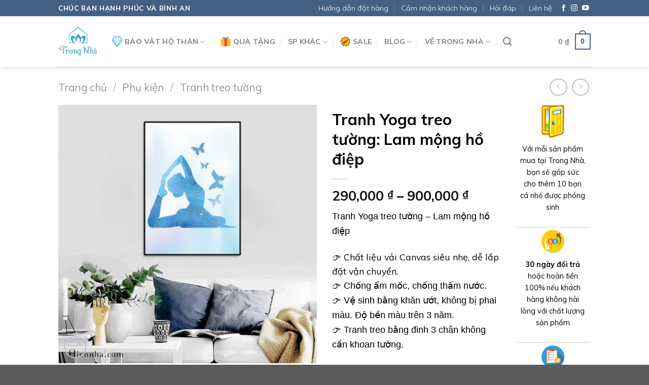

--- FILE ---
content_type: text/html; charset=UTF-8
request_url: https://trongnha.com/tranh-yoga-treo-tuong-lam-mong-ho-diep/
body_size: 31780
content:
<!DOCTYPE html>
<!--[if IE 9 ]> <html lang="vi" prefix="og: https://ogp.me/ns#" class="ie9 loading-site no-js"> <![endif]-->
<!--[if IE 8 ]> <html lang="vi" prefix="og: https://ogp.me/ns#" class="ie8 loading-site no-js"> <![endif]-->
<!--[if (gte IE 9)|!(IE)]><!--><html lang="vi" prefix="og: https://ogp.me/ns#" class="loading-site no-js"> <!--<![endif]-->
<head>
	<meta charset="UTF-8" />
	<link rel="profile" href="http://gmpg.org/xfn/11" />
	<link rel="pingback" href="https://trongnha.com/xmlrpc.php" />

	<script>(function(html){html.className = html.className.replace(/\bno-js\b/,'js')})(document.documentElement);</script>

<!-- Google Tag Manager for WordPress by gtm4wp.com -->
<script data-cfasync="false" data-pagespeed-no-defer>
	var gtm4wp_datalayer_name = "dataLayer";
	var dataLayer = dataLayer || [];
</script>
<!-- End Google Tag Manager for WordPress by gtm4wp.com --><meta name="viewport" content="width=device-width, initial-scale=1, maximum-scale=1" />
<!-- Tối ưu hóa công cụ tìm kiếm bởi Rank Math - https://rankmath.com/ -->
<title>Tranh Yoga treo tường: Lam mộng hồ điệp</title>
<meta name="description" content="Tranh Yoga treo tường - Lam mộng hồ điệp 👉 Chất liệu vải Canvas siêu nhẹ, dễ lắp đặt vận chuyển. 👉 Chống ẩm mốc, chống thấm nước. 👉 Vệ sinh bằng khăn ướt, không bị phai màu. Độ bền màu trên 3 năm. 👉 Tranh treo bằng đinh 3 chân không cần khoan tường."/>
<meta name="robots" content="follow, index, max-snippet:-1, max-video-preview:-1, max-image-preview:large"/>
<link rel="canonical" href="https://trongnha.com/tranh-yoga-treo-tuong-lam-mong-ho-diep/" />
<meta property="og:locale" content="vi_VN" />
<meta property="og:type" content="product" />
<meta property="og:title" content="Tranh Yoga treo tường: Lam mộng hồ điệp" />
<meta property="og:description" content="Tranh Yoga treo tường - Lam mộng hồ điệp 👉 Chất liệu vải Canvas siêu nhẹ, dễ lắp đặt vận chuyển. 👉 Chống ẩm mốc, chống thấm nước. 👉 Vệ sinh bằng khăn ướt, không bị phai màu. Độ bền màu trên 3 năm. 👉 Tranh treo bằng đinh 3 chân không cần khoan tường." />
<meta property="og:url" content="https://trongnha.com/tranh-yoga-treo-tuong-lam-mong-ho-diep/" />
<meta property="og:site_name" content="Trong Nhà - Bình An bên trong bạn" />
<meta property="og:updated_time" content="2021-11-06T02:52:07+00:00" />
<meta property="og:image" content="https://trongnha.com/wp-content/uploads/2019/08/20.jpeg" />
<meta property="og:image:secure_url" content="https://trongnha.com/wp-content/uploads/2019/08/20.jpeg" />
<meta property="og:image:width" content="900" />
<meta property="og:image:height" content="900" />
<meta property="og:image:alt" content="Tranh Yoga treo tường: Lam mộng hồ điệp" />
<meta property="og:image:type" content="image/jpeg" />
<meta name="twitter:card" content="summary_large_image" />
<meta name="twitter:title" content="Tranh Yoga treo tường: Lam mộng hồ điệp" />
<meta name="twitter:description" content="Tranh Yoga treo tường - Lam mộng hồ điệp 👉 Chất liệu vải Canvas siêu nhẹ, dễ lắp đặt vận chuyển. 👉 Chống ẩm mốc, chống thấm nước. 👉 Vệ sinh bằng khăn ướt, không bị phai màu. Độ bền màu trên 3 năm. 👉 Tranh treo bằng đinh 3 chân không cần khoan tường." />
<meta name="twitter:image" content="https://trongnha.com/wp-content/uploads/2019/08/20.jpeg" />
<meta name="twitter:label1" content="Giá" />
<meta name="twitter:data1" content="290,000&nbsp;&#8363; - 900,000&nbsp;&#8363;" />
<meta name="twitter:label2" content="Tình trạng sẵn có" />
<meta name="twitter:data2" content="Hết hàng" />
<script type="application/ld+json" class="rank-math-schema">{"@context":"https://schema.org","@graph":[{"@type":"Organization","@id":"https://trongnha.com/#organization","name":"Trong Nh\u00e0 - Trang S\u1ee9c B\u00ecnh An","url":"https://trongnha.com","sameAs":["https://fanpage.trongnha.com/"],"logo":{"@type":"ImageObject","@id":"https://trongnha.com/#logo","url":"https://trongnha.com/wp-content/uploads/2022/03/logo-trong-nha-04.jpg","contentUrl":"https://trongnha.com/wp-content/uploads/2022/03/logo-trong-nha-04.jpg","caption":"Trong Nh\u00e0 - Trang S\u1ee9c B\u00ecnh An","inLanguage":"vi","width":"1876","height":"1876"}},{"@type":"WebSite","@id":"https://trongnha.com/#website","url":"https://trongnha.com","name":"Trong Nh\u00e0 - Trang S\u1ee9c B\u00ecnh An","publisher":{"@id":"https://trongnha.com/#organization"},"inLanguage":"vi"},{"@type":"ImageObject","@id":"https://trongnha.com/wp-content/uploads/2019/08/20.jpeg","url":"https://trongnha.com/wp-content/uploads/2019/08/20.jpeg","width":"900","height":"900","inLanguage":"vi"},{"@type":"ItemPage","@id":"https://trongnha.com/tranh-yoga-treo-tuong-lam-mong-ho-diep/#webpage","url":"https://trongnha.com/tranh-yoga-treo-tuong-lam-mong-ho-diep/","name":"Tranh Yoga treo t\u01b0\u1eddng: Lam m\u1ed9ng h\u1ed3 \u0111i\u1ec7p","datePublished":"2019-08-30T11:29:04+00:00","dateModified":"2021-11-06T02:52:07+00:00","isPartOf":{"@id":"https://trongnha.com/#website"},"primaryImageOfPage":{"@id":"https://trongnha.com/wp-content/uploads/2019/08/20.jpeg"},"inLanguage":"vi"},{"@type":"Product","name":"Tranh Yoga treo t\u01b0\u1eddng: Lam m\u1ed9ng h\u1ed3 \u0111i\u1ec7p ","description":"Tranh Yoga treo t\u01b0\u1eddng - Lam m\u1ed9ng h\u1ed3 \u0111i\u1ec7p \ud83d\udc49\u00a0Ch\u1ea5t li\u1ec7u v\u1ea3i Canvas si\u00eau nh\u1eb9, d\u1ec5 l\u1eafp \u0111\u1eb7t v\u1eadn chuy\u1ec3n. \ud83d\udc49\u00a0Ch\u1ed1ng \u1ea9m m\u1ed1c, ch\u1ed1ng th\u1ea5m n\u01b0\u1edbc. \ud83d\udc49 V\u1ec7 sinh b\u1eb1ng kh\u0103n \u01b0\u1edbt, kh\u00f4ng b\u1ecb phai m\u00e0u. \u0110\u1ed9 b\u1ec1n m\u00e0u tr\u00ean 3 n\u0103m. \ud83d\udc49\u00a0Tranh treo b\u1eb1ng \u0111inh 3 ch\u00e2n kh\u00f4ng c\u1ea7n khoan t\u01b0\u1eddng.","category":"Ph\u1ee5 ki\u1ec7n &gt; Tranh treo t\u01b0\u1eddng","mainEntityOfPage":{"@id":"https://trongnha.com/tranh-yoga-treo-tuong-lam-mong-ho-diep/#webpage"},"image":[{"@type":"ImageObject","url":"https://trongnha.com/wp-content/uploads/2019/08/20.jpeg","height":"900","width":"900"}],"offers":{"@type":"AggregateOffer","lowPrice":"290000","highPrice":"900000","offerCount":"3","priceCurrency":"VND","availability":"http://schema.org/OutOfStock","seller":{"@type":"Organization","@id":"https://trongnha.com/","name":"Trong Nh\u00e0 - Trang S\u1ee9c B\u00ecnh An","url":"https://trongnha.com","logo":"https://trongnha.com/wp-content/uploads/2022/03/logo-trong-nha-04.jpg"},"url":"https://trongnha.com/tranh-yoga-treo-tuong-lam-mong-ho-diep/"},"@id":"https://trongnha.com/tranh-yoga-treo-tuong-lam-mong-ho-diep/#richSnippet"}]}</script>
<!-- /Plugin SEO WordPress Rank Math -->

<link rel='dns-prefetch' href='//cdn.jsdelivr.net' />
<link rel='dns-prefetch' href='//fonts.googleapis.com' />
<link rel="alternate" type="application/rss+xml" title="Dòng thông tin Trong Nhà - Bình An bên trong bạn &raquo;" href="https://trongnha.com/feed/" />
<link rel="alternate" type="application/rss+xml" title="Trong Nhà - Bình An bên trong bạn &raquo; Dòng bình luận" href="https://trongnha.com/comments/feed/" />
<link rel="alternate" type="application/rss+xml" title="Trong Nhà - Bình An bên trong bạn &raquo; Tranh Yoga treo tường: Lam mộng hồ điệp Dòng bình luận" href="https://trongnha.com/tranh-yoga-treo-tuong-lam-mong-ho-diep/feed/" />
<link rel="prefetch" href="https://trongnha.com/wp-content/themes/flatsome/assets/js/chunk.countup.fe2c1016.js" />
<link rel="prefetch" href="https://trongnha.com/wp-content/themes/flatsome/assets/js/chunk.sticky-sidebar.a58a6557.js" />
<link rel="prefetch" href="https://trongnha.com/wp-content/themes/flatsome/assets/js/chunk.tooltips.29144c1c.js" />
<link rel="prefetch" href="https://trongnha.com/wp-content/themes/flatsome/assets/js/chunk.vendors-popups.947eca5c.js" />
<link rel="prefetch" href="https://trongnha.com/wp-content/themes/flatsome/assets/js/chunk.vendors-slider.f0d2cbc9.js" />
<script type="text/javascript">
/* <![CDATA[ */
window._wpemojiSettings = {"baseUrl":"https:\/\/s.w.org\/images\/core\/emoji\/15.0.3\/72x72\/","ext":".png","svgUrl":"https:\/\/s.w.org\/images\/core\/emoji\/15.0.3\/svg\/","svgExt":".svg","source":{"concatemoji":"https:\/\/trongnha.com\/wp-includes\/js\/wp-emoji-release.min.js?ver=6.6.4"}};
/*! This file is auto-generated */
!function(i,n){var o,s,e;function c(e){try{var t={supportTests:e,timestamp:(new Date).valueOf()};sessionStorage.setItem(o,JSON.stringify(t))}catch(e){}}function p(e,t,n){e.clearRect(0,0,e.canvas.width,e.canvas.height),e.fillText(t,0,0);var t=new Uint32Array(e.getImageData(0,0,e.canvas.width,e.canvas.height).data),r=(e.clearRect(0,0,e.canvas.width,e.canvas.height),e.fillText(n,0,0),new Uint32Array(e.getImageData(0,0,e.canvas.width,e.canvas.height).data));return t.every(function(e,t){return e===r[t]})}function u(e,t,n){switch(t){case"flag":return n(e,"\ud83c\udff3\ufe0f\u200d\u26a7\ufe0f","\ud83c\udff3\ufe0f\u200b\u26a7\ufe0f")?!1:!n(e,"\ud83c\uddfa\ud83c\uddf3","\ud83c\uddfa\u200b\ud83c\uddf3")&&!n(e,"\ud83c\udff4\udb40\udc67\udb40\udc62\udb40\udc65\udb40\udc6e\udb40\udc67\udb40\udc7f","\ud83c\udff4\u200b\udb40\udc67\u200b\udb40\udc62\u200b\udb40\udc65\u200b\udb40\udc6e\u200b\udb40\udc67\u200b\udb40\udc7f");case"emoji":return!n(e,"\ud83d\udc26\u200d\u2b1b","\ud83d\udc26\u200b\u2b1b")}return!1}function f(e,t,n){var r="undefined"!=typeof WorkerGlobalScope&&self instanceof WorkerGlobalScope?new OffscreenCanvas(300,150):i.createElement("canvas"),a=r.getContext("2d",{willReadFrequently:!0}),o=(a.textBaseline="top",a.font="600 32px Arial",{});return e.forEach(function(e){o[e]=t(a,e,n)}),o}function t(e){var t=i.createElement("script");t.src=e,t.defer=!0,i.head.appendChild(t)}"undefined"!=typeof Promise&&(o="wpEmojiSettingsSupports",s=["flag","emoji"],n.supports={everything:!0,everythingExceptFlag:!0},e=new Promise(function(e){i.addEventListener("DOMContentLoaded",e,{once:!0})}),new Promise(function(t){var n=function(){try{var e=JSON.parse(sessionStorage.getItem(o));if("object"==typeof e&&"number"==typeof e.timestamp&&(new Date).valueOf()<e.timestamp+604800&&"object"==typeof e.supportTests)return e.supportTests}catch(e){}return null}();if(!n){if("undefined"!=typeof Worker&&"undefined"!=typeof OffscreenCanvas&&"undefined"!=typeof URL&&URL.createObjectURL&&"undefined"!=typeof Blob)try{var e="postMessage("+f.toString()+"("+[JSON.stringify(s),u.toString(),p.toString()].join(",")+"));",r=new Blob([e],{type:"text/javascript"}),a=new Worker(URL.createObjectURL(r),{name:"wpTestEmojiSupports"});return void(a.onmessage=function(e){c(n=e.data),a.terminate(),t(n)})}catch(e){}c(n=f(s,u,p))}t(n)}).then(function(e){for(var t in e)n.supports[t]=e[t],n.supports.everything=n.supports.everything&&n.supports[t],"flag"!==t&&(n.supports.everythingExceptFlag=n.supports.everythingExceptFlag&&n.supports[t]);n.supports.everythingExceptFlag=n.supports.everythingExceptFlag&&!n.supports.flag,n.DOMReady=!1,n.readyCallback=function(){n.DOMReady=!0}}).then(function(){return e}).then(function(){var e;n.supports.everything||(n.readyCallback(),(e=n.source||{}).concatemoji?t(e.concatemoji):e.wpemoji&&e.twemoji&&(t(e.twemoji),t(e.wpemoji)))}))}((window,document),window._wpemojiSettings);
/* ]]> */
</script>
<style id='wp-emoji-styles-inline-css' type='text/css'>

	img.wp-smiley, img.emoji {
		display: inline !important;
		border: none !important;
		box-shadow: none !important;
		height: 1em !important;
		width: 1em !important;
		margin: 0 0.07em !important;
		vertical-align: -0.1em !important;
		background: none !important;
		padding: 0 !important;
	}
</style>
<style id='wp-block-library-inline-css' type='text/css'>
:root{--wp-admin-theme-color:#007cba;--wp-admin-theme-color--rgb:0,124,186;--wp-admin-theme-color-darker-10:#006ba1;--wp-admin-theme-color-darker-10--rgb:0,107,161;--wp-admin-theme-color-darker-20:#005a87;--wp-admin-theme-color-darker-20--rgb:0,90,135;--wp-admin-border-width-focus:2px;--wp-block-synced-color:#7a00df;--wp-block-synced-color--rgb:122,0,223;--wp-bound-block-color:var(--wp-block-synced-color)}@media (min-resolution:192dpi){:root{--wp-admin-border-width-focus:1.5px}}.wp-element-button{cursor:pointer}:root{--wp--preset--font-size--normal:16px;--wp--preset--font-size--huge:42px}:root .has-very-light-gray-background-color{background-color:#eee}:root .has-very-dark-gray-background-color{background-color:#313131}:root .has-very-light-gray-color{color:#eee}:root .has-very-dark-gray-color{color:#313131}:root .has-vivid-green-cyan-to-vivid-cyan-blue-gradient-background{background:linear-gradient(135deg,#00d084,#0693e3)}:root .has-purple-crush-gradient-background{background:linear-gradient(135deg,#34e2e4,#4721fb 50%,#ab1dfe)}:root .has-hazy-dawn-gradient-background{background:linear-gradient(135deg,#faaca8,#dad0ec)}:root .has-subdued-olive-gradient-background{background:linear-gradient(135deg,#fafae1,#67a671)}:root .has-atomic-cream-gradient-background{background:linear-gradient(135deg,#fdd79a,#004a59)}:root .has-nightshade-gradient-background{background:linear-gradient(135deg,#330968,#31cdcf)}:root .has-midnight-gradient-background{background:linear-gradient(135deg,#020381,#2874fc)}.has-regular-font-size{font-size:1em}.has-larger-font-size{font-size:2.625em}.has-normal-font-size{font-size:var(--wp--preset--font-size--normal)}.has-huge-font-size{font-size:var(--wp--preset--font-size--huge)}.has-text-align-center{text-align:center}.has-text-align-left{text-align:left}.has-text-align-right{text-align:right}#end-resizable-editor-section{display:none}.aligncenter{clear:both}.items-justified-left{justify-content:flex-start}.items-justified-center{justify-content:center}.items-justified-right{justify-content:flex-end}.items-justified-space-between{justify-content:space-between}.screen-reader-text{border:0;clip:rect(1px,1px,1px,1px);clip-path:inset(50%);height:1px;margin:-1px;overflow:hidden;padding:0;position:absolute;width:1px;word-wrap:normal!important}.screen-reader-text:focus{background-color:#ddd;clip:auto!important;clip-path:none;color:#444;display:block;font-size:1em;height:auto;left:5px;line-height:normal;padding:15px 23px 14px;text-decoration:none;top:5px;width:auto;z-index:100000}html :where(.has-border-color){border-style:solid}html :where([style*=border-top-color]){border-top-style:solid}html :where([style*=border-right-color]){border-right-style:solid}html :where([style*=border-bottom-color]){border-bottom-style:solid}html :where([style*=border-left-color]){border-left-style:solid}html :where([style*=border-width]){border-style:solid}html :where([style*=border-top-width]){border-top-style:solid}html :where([style*=border-right-width]){border-right-style:solid}html :where([style*=border-bottom-width]){border-bottom-style:solid}html :where([style*=border-left-width]){border-left-style:solid}html :where(img[class*=wp-image-]){height:auto;max-width:100%}:where(figure){margin:0 0 1em}html :where(.is-position-sticky){--wp-admin--admin-bar--position-offset:var(--wp-admin--admin-bar--height,0px)}@media screen and (max-width:600px){html :where(.is-position-sticky){--wp-admin--admin-bar--position-offset:0px}}
</style>
<style id='classic-theme-styles-inline-css' type='text/css'>
/*! This file is auto-generated */
.wp-block-button__link{color:#fff;background-color:#32373c;border-radius:9999px;box-shadow:none;text-decoration:none;padding:calc(.667em + 2px) calc(1.333em + 2px);font-size:1.125em}.wp-block-file__button{background:#32373c;color:#fff;text-decoration:none}
</style>
<link rel='stylesheet' id='contact-form-7-css' href='https://trongnha.com/wp-content/plugins/contact-form-7/includes/css/styles.css?ver=5.9.8' type='text/css' media='all' />
<link rel='stylesheet' id='devvn-quickbuy-style-css' href='https://trongnha.com/wp-content/plugins/devvn-quick-buy/css/devvn-quick-buy.css?ver=2.1.6' type='text/css' media='all' />
<link rel='stylesheet' id='wcfa-css-css' href='https://trongnha.com/wp-content/plugins/devvn-woo-custom-filter-attribute/assets/css/devvn-wcfa-style.css?ver=1.0.0' type='text/css' media='all' />
<link rel='stylesheet' id='toc-screen-css' href='https://trongnha.com/wp-content/plugins/table-of-contents-plus/screen.min.css?ver=2408' type='text/css' media='all' />
<link rel='stylesheet' id='photoswipe-css' href='https://trongnha.com/wp-content/plugins/woocommerce/assets/css/photoswipe/photoswipe.min.css?ver=9.3.5' type='text/css' media='all' />
<link rel='stylesheet' id='photoswipe-default-skin-css' href='https://trongnha.com/wp-content/plugins/woocommerce/assets/css/photoswipe/default-skin/default-skin.min.css?ver=9.3.5' type='text/css' media='all' />
<style id='woocommerce-inline-inline-css' type='text/css'>
.woocommerce form .form-row .required { visibility: visible; }
</style>
<link rel='stylesheet' id='flatsome-main-css' href='https://trongnha.com/wp-content/themes/flatsome/assets/css/flatsome.css?ver=3.15.2' type='text/css' media='all' />
<style id='flatsome-main-inline-css' type='text/css'>
@font-face {
				font-family: "fl-icons";
				font-display: block;
				src: url(https://trongnha.com/wp-content/themes/flatsome/assets/css/icons/fl-icons.eot?v=3.15.2);
				src:
					url(https://trongnha.com/wp-content/themes/flatsome/assets/css/icons/fl-icons.eot#iefix?v=3.15.2) format("embedded-opentype"),
					url(https://trongnha.com/wp-content/themes/flatsome/assets/css/icons/fl-icons.woff2?v=3.15.2) format("woff2"),
					url(https://trongnha.com/wp-content/themes/flatsome/assets/css/icons/fl-icons.ttf?v=3.15.2) format("truetype"),
					url(https://trongnha.com/wp-content/themes/flatsome/assets/css/icons/fl-icons.woff?v=3.15.2) format("woff"),
					url(https://trongnha.com/wp-content/themes/flatsome/assets/css/icons/fl-icons.svg?v=3.15.2#fl-icons) format("svg");
			}
</style>
<link rel='stylesheet' id='flatsome-shop-css' href='https://trongnha.com/wp-content/themes/flatsome/assets/css/flatsome-shop.css?ver=3.15.2' type='text/css' media='all' />
<link rel='stylesheet' id='flatsome-style-css' href='https://trongnha.com/wp-content/themes/flatsome-child/style.css?ver=3.0' type='text/css' media='all' />
<link rel='stylesheet' id='flatsome-googlefonts-css' href='//fonts.googleapis.com/css?family=Muli%3Aregular%2C700%2Cregular%2Cregular%2Cregular&#038;display=swap&#038;ver=3.9' type='text/css' media='all' />
<script type="text/template" id="tmpl-variation-template">
	<div class="woocommerce-variation-description">{{{ data.variation.variation_description }}}</div>
	<div class="woocommerce-variation-price">{{{ data.variation.price_html }}}</div>
	<div class="woocommerce-variation-availability">{{{ data.variation.availability_html }}}</div>
</script>
<script type="text/template" id="tmpl-unavailable-variation-template">
	<p role="alert">Rất tiếc, sản phẩm này hiện không tồn tại. Hãy chọn một phương thức kết hợp khác.</p>
</script>
<script type="text/javascript" src="https://trongnha.com/wp-includes/js/jquery/jquery.min.js?ver=3.7.1" id="jquery-core-js"></script>
<script type="text/javascript" src="https://trongnha.com/wp-includes/js/jquery/jquery-migrate.min.js?ver=3.4.1" id="jquery-migrate-js"></script>
<script type="text/javascript" src="https://trongnha.com/wp-includes/js/underscore.min.js?ver=1.13.4" id="underscore-js"></script>
<script type="text/javascript" id="wp-util-js-extra">
/* <![CDATA[ */
var _wpUtilSettings = {"ajax":{"url":"\/wp-admin\/admin-ajax.php"}};
/* ]]> */
</script>
<script type="text/javascript" src="https://trongnha.com/wp-includes/js/wp-util.min.js?ver=6.6.4" id="wp-util-js"></script>
<script type="text/javascript" src="https://trongnha.com/wp-content/plugins/woocommerce/assets/js/jquery-blockui/jquery.blockUI.min.js?ver=2.7.0-wc.9.3.5" id="jquery-blockui-js" data-wp-strategy="defer"></script>
<script type="text/javascript" id="wc-add-to-cart-js-extra">
/* <![CDATA[ */
var wc_add_to_cart_params = {"ajax_url":"\/wp-admin\/admin-ajax.php","wc_ajax_url":"\/?wc-ajax=%%endpoint%%","i18n_view_cart":"Xem gi\u1ecf h\u00e0ng","cart_url":"https:\/\/trongnha.com\/cart\/","is_cart":"","cart_redirect_after_add":"yes"};
/* ]]> */
</script>
<script type="text/javascript" src="https://trongnha.com/wp-content/plugins/woocommerce/assets/js/frontend/add-to-cart.min.js?ver=9.3.5" id="wc-add-to-cart-js" defer="defer" data-wp-strategy="defer"></script>
<script type="text/javascript" src="https://trongnha.com/wp-content/plugins/woocommerce/assets/js/photoswipe/photoswipe.min.js?ver=4.1.1-wc.9.3.5" id="photoswipe-js" defer="defer" data-wp-strategy="defer"></script>
<script type="text/javascript" src="https://trongnha.com/wp-content/plugins/woocommerce/assets/js/photoswipe/photoswipe-ui-default.min.js?ver=4.1.1-wc.9.3.5" id="photoswipe-ui-default-js" defer="defer" data-wp-strategy="defer"></script>
<script type="text/javascript" id="wc-single-product-js-extra">
/* <![CDATA[ */
var wc_single_product_params = {"i18n_required_rating_text":"Vui l\u00f2ng ch\u1ecdn m\u1ed9t m\u1ee9c \u0111\u00e1nh gi\u00e1","review_rating_required":"yes","flexslider":{"rtl":false,"animation":"slide","smoothHeight":true,"directionNav":false,"controlNav":"thumbnails","slideshow":false,"animationSpeed":500,"animationLoop":false,"allowOneSlide":false},"zoom_enabled":"","zoom_options":[],"photoswipe_enabled":"1","photoswipe_options":{"shareEl":false,"closeOnScroll":false,"history":false,"hideAnimationDuration":0,"showAnimationDuration":0},"flexslider_enabled":""};
/* ]]> */
</script>
<script type="text/javascript" src="https://trongnha.com/wp-content/plugins/woocommerce/assets/js/frontend/single-product.min.js?ver=9.3.5" id="wc-single-product-js" defer="defer" data-wp-strategy="defer"></script>
<script type="text/javascript" src="https://trongnha.com/wp-content/plugins/woocommerce/assets/js/js-cookie/js.cookie.min.js?ver=2.1.4-wc.9.3.5" id="js-cookie-js" defer="defer" data-wp-strategy="defer"></script>
<script type="text/javascript" id="woocommerce-js-extra">
/* <![CDATA[ */
var woocommerce_params = {"ajax_url":"\/wp-admin\/admin-ajax.php","wc_ajax_url":"\/?wc-ajax=%%endpoint%%"};
/* ]]> */
</script>
<script type="text/javascript" src="https://trongnha.com/wp-content/plugins/woocommerce/assets/js/frontend/woocommerce.min.js?ver=9.3.5" id="woocommerce-js" defer="defer" data-wp-strategy="defer"></script>
<link rel="https://api.w.org/" href="https://trongnha.com/wp-json/" /><link rel="alternate" title="JSON" type="application/json" href="https://trongnha.com/wp-json/wp/v2/product/3969" /><link rel="EditURI" type="application/rsd+xml" title="RSD" href="https://trongnha.com/xmlrpc.php?rsd" />
<meta name="generator" content="WordPress 6.6.4" />
<link rel='shortlink' href='https://trongnha.com/?p=3969' />
<link rel="alternate" title="oNhúng (JSON)" type="application/json+oembed" href="https://trongnha.com/wp-json/oembed/1.0/embed?url=https%3A%2F%2Ftrongnha.com%2Ftranh-yoga-treo-tuong-lam-mong-ho-diep%2F" />
<link rel="alternate" title="oNhúng (XML)" type="text/xml+oembed" href="https://trongnha.com/wp-json/oembed/1.0/embed?url=https%3A%2F%2Ftrongnha.com%2Ftranh-yoga-treo-tuong-lam-mong-ho-diep%2F&#038;format=xml" />
<!-- HFCM by 99 Robots - Snippet # 1:  -->
<meta name="facebook-domain-verification" content="mltbt5qnav8rxljcnttxvuoxijyr5j" />
<meta name="facebook-domain-verification" content="qx281sd17zy01o9sm3ei1edsjjzeb3" />


<!-- /end HFCM by 99 Robots -->
<!-- HFCM by 99 Robots - Snippet # 2:  -->
<meta name="facebook-domain-verification" content="qx281sd17zy01o9sm3ei1edsjjzeb3" />


<!-- /end HFCM by 99 Robots -->
<!-- HFCM by 99 Robots - Snippet # 3: fb -->
<meta name="facebook-domain-verification" content="qx281sd17zy01o9sm3ei1edsjjzeb3" />
<!-- /end HFCM by 99 Robots -->
<!-- Starting: WooCommerce Conversion Tracking (https://wordpress.org/plugins/woocommerce-conversion-tracking/) -->
        <script>
            !function(f,b,e,v,n,t,s){if(f.fbq)return;n=f.fbq=function(){n.callMethod?
            n.callMethod.apply(n,arguments):n.queue.push(arguments)};if(!f._fbq)f._fbq=n;
            n.push=n;n.loaded=!0;n.version='2.0';n.queue=[];t=b.createElement(e);t.async=!0;
            t.src=v;s=b.getElementsByTagName(e)[0];s.parentNode.insertBefore(t,s)}(window,
            document,'script','https://connect.facebook.net/en_US/fbevents.js');

            fbq('init', '2901467979893347', {});fbq('track', 'PageView', {});        </script>
                <script>
            (function (window, document) {
                if (window.wcfbq) return;
                window.wcfbq = (function () {
                    if (arguments.length > 0) {
                        var pixelId, trackType, contentObj;

                        if (typeof arguments[0] == 'string') pixelId = arguments[0];
                        if (typeof arguments[1] == 'string') trackType = arguments[1];
                        if (typeof arguments[2] == 'object') contentObj = arguments[2];

                        var params = [];
                        if (typeof pixelId === 'string' && pixelId.replace(/\s+/gi, '') != '' &&
                        typeof trackType === 'string' && trackType.replace(/\s+/gi, '')) {
                            params.push('id=' + encodeURIComponent(pixelId));
                            switch (trackType) {
                                case 'PageView':
                                case 'ViewContent':
                                case 'Search':
                                case 'AddToCart':
                                case 'InitiateCheckout':
                                case 'AddPaymentInfo':
                                case 'Lead':
                                case 'CompleteRegistration':
                                case 'Purchase':
                                case 'AddToWishlist':
                                    params.push('ev=' + encodeURIComponent(trackType));
                                    break;
                                default:
                                    return;
                            }

                            params.push('dl=' + encodeURIComponent(document.location.href));
                            if (document.referrer) params.push('rl=' + encodeURIComponent(document.referrer));
                            params.push('if=false');
                            params.push('ts=' + new Date().getTime());

                            if (typeof contentObj == 'object') {
                                for (var u in contentObj) {
                                    if (typeof contentObj[u] == 'object' && contentObj[u] instanceof Array) {
                                        if (contentObj[u].length > 0) {
                                            for (var y = 0; y < contentObj[u].length; y++) { contentObj[u][y] = (contentObj[u][y] + '').replace(/^\s+|\s+$/gi, '').replace(/\s+/gi, ' ').replace(/,/gi, '§'); }
                                            params.push('cd[' + u + ']=' + encodeURIComponent(contentObj[u].join(',').replace(/^/gi, '[\'').replace(/$/gi, '\']').replace(/,/gi, '\',\'').replace(/§/gi, '\,')));
                                        }
                                    }
                                    else if (typeof contentObj[u] == 'string')
                                        params.push('cd[' + u + ']=' + encodeURIComponent(contentObj[u]));
                                }
                            }

                            params.push('v=' + encodeURIComponent('2.7.19'));

                            var imgId = new Date().getTime();
                            var img = document.createElement('img');
                            img.id = 'fb_' + imgId, img.src = 'https://www.facebook.com/tr/?' + params.join('&'), img.width = 1, img.height = 1, img.style = 'display:none;';
                            document.body.appendChild(img);
                            window.setTimeout(function () { var t = document.getElementById('fb_' + imgId); t.parentElement.removeChild(t); }, 1000);
                        }
                    }
                });
            })(window, document);
        </script>
                <script type="text/javascript">
            jQuery(function($) {
                $(document).on('added_to_cart', function (event, fragments, dhash, button) {
                    var currencySymbol = $($(button.get()[0]).closest('.product')
                        .find('.woocommerce-Price-currencySymbol').get()[0]).text();

                    var price = $(button.get()[0]).closest('.product').find('.amount').text();
                    var originalPrice = price.split(currencySymbol).slice(-1).pop();

                    wcfbq('2901467979893347', 'AddToCart', {
                        content_ids: [ $(button).data('product_id') ],
                        content_type: 'product',
                        value: originalPrice,
                        currency: 'VND'
                    });
                });
            });
        </script>
                <script async src="https://www.googletagmanager.com/gtag/js?id=AW-732214436"></script>
        <script>
            window.dataLayer = window.dataLayer || [];
            function gtag(){dataLayer.push(arguments)};
            gtag('js', new Date());

            gtag('config', 'AW-732214436');
        </script>
        <!-- End: WooCommerce Conversion Tracking Codes -->

<!-- Google Tag Manager for WordPress by gtm4wp.com -->
<!-- GTM Container placement set to automatic -->
<script data-cfasync="false" data-pagespeed-no-defer type="text/javascript">
	var dataLayer_content = {"pagePostType":"product","pagePostType2":"single-product","pagePostAuthor":"admin"};
	dataLayer.push( dataLayer_content );
</script>
<script data-cfasync="false">
(function(w,d,s,l,i){w[l]=w[l]||[];w[l].push({'gtm.start':
new Date().getTime(),event:'gtm.js'});var f=d.getElementsByTagName(s)[0],
j=d.createElement(s),dl=l!='dataLayer'?'&l='+l:'';j.async=true;j.src=
'//www.googletagmanager.com/gtm.js?id='+i+dl;f.parentNode.insertBefore(j,f);
})(window,document,'script','dataLayer','GTM-557L9MV');
</script>
<!-- End Google Tag Manager for WordPress by gtm4wp.com --><style>.bg{opacity: 0; transition: opacity 1s; -webkit-transition: opacity 1s;} .bg-loaded{opacity: 1;}</style><!--[if IE]><link rel="stylesheet" type="text/css" href="https://trongnha.com/wp-content/themes/flatsome/assets/css/ie-fallback.css"><script src="//cdnjs.cloudflare.com/ajax/libs/html5shiv/3.6.1/html5shiv.js"></script><script>var head = document.getElementsByTagName('head')[0],style = document.createElement('style');style.type = 'text/css';style.styleSheet.cssText = ':before,:after{content:none !important';head.appendChild(style);setTimeout(function(){head.removeChild(style);}, 0);</script><script src="https://trongnha.com/wp-content/themes/flatsome/assets/libs/ie-flexibility.js"></script><![endif]--><script>(function(w,d,s,l,i){w[l]=w[l]||[];w[l].push({'gtm.start':
new Date().getTime(),event:'gtm.js'});var f=d.getElementsByTagName(s)[0],
j=d.createElement(s),dl=l!='dataLayer'?'&l='+l:'';j.async=true;j.src=
'https://www.googletagmanager.com/gtm.js?id='+i+dl;f.parentNode.insertBefore(j,f);
})(window,document,'script','dataLayer','GTM-557L9MV');</script>

<meta name="google-site-verification" content="JqSYuIi8Xvd5Lo7HVN-1kATYVddDz_Uo98wSFmeJhf0"/>	<noscript><style>.woocommerce-product-gallery{ opacity: 1 !important; }</style></noscript>
				<script  type="text/javascript">
				!function(f,b,e,v,n,t,s){if(f.fbq)return;n=f.fbq=function(){n.callMethod?
					n.callMethod.apply(n,arguments):n.queue.push(arguments)};if(!f._fbq)f._fbq=n;
					n.push=n;n.loaded=!0;n.version='2.0';n.queue=[];t=b.createElement(e);t.async=!0;
					t.src=v;s=b.getElementsByTagName(e)[0];s.parentNode.insertBefore(t,s)}(window,
					document,'script','https://connect.facebook.net/en_US/fbevents.js');
			</script>
			<!-- WooCommerce Facebook Integration Begin -->
			<script  type="text/javascript">

				fbq('init', '2901467979893347', {}, {
    "agent": "woocommerce-9.3.5-3.2.9"
});

				fbq( 'track', 'PageView', {
    "source": "woocommerce",
    "version": "9.3.5",
    "pluginVersion": "3.2.9"
} );

				document.addEventListener( 'DOMContentLoaded', function() {
					// Insert placeholder for events injected when a product is added to the cart through AJAX.
					document.body.insertAdjacentHTML( 'beforeend', '<div class=\"wc-facebook-pixel-event-placeholder\"></div>' );
				}, false );

			</script>
			<!-- WooCommerce Facebook Integration End -->
			<style id='wp-fonts-local' type='text/css'>
@font-face{font-family:Inter;font-style:normal;font-weight:300 900;font-display:fallback;src:url('https://trongnha.com/wp-content/plugins/woocommerce/assets/fonts/Inter-VariableFont_slnt,wght.woff2') format('woff2');font-stretch:normal;}
@font-face{font-family:Cardo;font-style:normal;font-weight:400;font-display:fallback;src:url('https://trongnha.com/wp-content/plugins/woocommerce/assets/fonts/cardo_normal_400.woff2') format('woff2');}
</style>
<link rel="icon" href="https://trongnha.com/wp-content/uploads/2022/02/cropped-logo-trong-nha-03-32x32.png" sizes="32x32" />
<link rel="icon" href="https://trongnha.com/wp-content/uploads/2022/02/cropped-logo-trong-nha-03-192x192.png" sizes="192x192" />
<link rel="apple-touch-icon" href="https://trongnha.com/wp-content/uploads/2022/02/cropped-logo-trong-nha-03-180x180.png" />
<meta name="msapplication-TileImage" content="https://trongnha.com/wp-content/uploads/2022/02/cropped-logo-trong-nha-03-270x270.png" />
<style id="custom-css" type="text/css">:root {--primary-color: #446084;}.header-main{height: 100px}#logo img{max-height: 100px}#logo{width:76px;}.header-bottom{min-height: 55px}.header-top{min-height: 30px}.transparent .header-main{height: 90px}.transparent #logo img{max-height: 90px}.has-transparent + .page-title:first-of-type,.has-transparent + #main > .page-title,.has-transparent + #main > div > .page-title,.has-transparent + #main .page-header-wrapper:first-of-type .page-title{padding-top: 120px;}.header.show-on-scroll,.stuck .header-main{height:50px!important}.stuck #logo img{max-height: 50px!important}.header-bottom {background-color: #f1f1f1}.header-main .nav > li > a{line-height: 16px }.stuck .header-main .nav > li > a{line-height: 50px }@media (max-width: 549px) {.header-main{height: 70px}#logo img{max-height: 70px}}body{font-size: 111%;}@media screen and (max-width: 549px){body{font-size: 105%;}}body{font-family:"Muli", sans-serif}body{font-weight: 0}body{color: #000000}.nav > li > a {font-family:"Muli", sans-serif;}.mobile-sidebar-levels-2 .nav > li > ul > li > a {font-family:"Muli", sans-serif;}.nav > li > a {font-weight: 0;}.mobile-sidebar-levels-2 .nav > li > ul > li > a {font-weight: 0;}h1,h2,h3,h4,h5,h6,.heading-font, .off-canvas-center .nav-sidebar.nav-vertical > li > a{font-family: "Muli", sans-serif;}h1,h2,h3,h4,h5,h6,.heading-font,.banner h1,.banner h2{font-weight: 700;}h1,h2,h3,h4,h5,h6,.heading-font{color: #000000;}.breadcrumbs{text-transform: none;}.section-title span{text-transform: none;}h3.widget-title,span.widget-title{text-transform: none;}.alt-font{font-family: "Muli", sans-serif;}.alt-font{font-weight: 0!important;}a{color: #4db2ec;}.shop-page-title.featured-title .title-bg{ background-image: url(https://trongnha.com/wp-content/uploads/2019/08/20.jpeg)!important;}@media screen and (min-width: 550px){.products .box-vertical .box-image{min-width: 400px!important;width: 400px!important;}}.footer-1{background-color: #ebebeb}.footer-2{background-color: #ebebeb}.page-title-small + main .product-container > .row{padding-top:0;}/* Custom CSS */input[type="submit"]{background-color: #4CAF50;color: white;width: 50%;}.lazy-hidden, .entry img.lazy-hidden, img.thumbnail.lazy-hidden {background-color: transparent;}.absolute-footer {font-size: 90%;}.logobct {width: 82%;}.accordion-title {font-size: 80%;font-weight: bold;}.title-wrapper p.product-title a, .box-excerpt.is-small {overflow: hidden;display: -webkit-box;-webkit-line-clamp: 1;-webkit-box-flex: 1;-webkit-box-orient: vertical;}.buy_now_button {width: 100%;}#wpcf7-f6687-p2907-o1 {background-color: #faf8d7;margin: 30px;text-align: center;}#wpcf7-f6687-p2907-o1 input[type="email"], input[type="text"] {width: 85%;}.khuyen-mai-hb { margin-bottom: 2px; margin-top: 2px; background: white; padding: 10px; border-radius: 5px; border: 1px solid #ef0b0b; font-size: 15px; width: 100%; }.khuyen-mai-hb .tieu-de { background: #e31616; padding: 2px 20px; margin-top: -24px; font-size: 15px; font-weight: 500; color: #ffffff; display: block; max-width: 207px; border-radius: 99px; }.khuyen-mai-hb ul {margin-bottom: 4px;list-style-image: url(tick.png); }.label-new.menu-item > a:after{content:"New";}.label-hot.menu-item > a:after{content:"Hot";}.label-sale.menu-item > a:after{content:"Sale";}.label-popular.menu-item > a:after{content:"Popular";}</style></head>

<body class="product-template-default single single-product postid-3969 theme-flatsome woocommerce woocommerce-page woocommerce-no-js header-shadow lightbox nav-dropdown-has-arrow nav-dropdown-has-shadow nav-dropdown-has-border">
<noscript><iframe src="https://www.googletagmanager.com/ns.html?id=GTM-557L9MV"
height="0" width="0" style="display:none;visibility:hidden"></iframe></noscript>
<!-- GTM Container placement set to automatic -->
<!-- Google Tag Manager (noscript) -->
				<noscript><iframe src="https://www.googletagmanager.com/ns.html?id=GTM-557L9MV" height="0" width="0" style="display:none;visibility:hidden" aria-hidden="true"></iframe></noscript>
<!-- End Google Tag Manager (noscript) -->
<a class="skip-link screen-reader-text" href="#main">Skip to content</a>

<div id="wrapper">

	
	<header id="header" class="header has-sticky sticky-jump">
		<div class="header-wrapper">
			<div id="top-bar" class="header-top hide-for-sticky nav-dark">
    <div class="flex-row container">
      <div class="flex-col hide-for-medium flex-left">
          <ul class="nav nav-left medium-nav-center nav-small  nav-divided">
              <li class="html custom html_topbar_left"><strong class="uppercase">Chúc bạn hạnh phúc và bình an</strong></li>          </ul>
      </div>

      <div class="flex-col hide-for-medium flex-center">
          <ul class="nav nav-center nav-small  nav-divided">
                        </ul>
      </div>

      <div class="flex-col hide-for-medium flex-right">
         <ul class="nav top-bar-nav nav-right nav-small  nav-divided">
              <li id="menu-item-409" class="menu-item menu-item-type-post_type menu-item-object-page menu-item-409 menu-item-design-default"><a href="https://trongnha.com/huong-dan-dat-hang/" class="nav-top-link">Hướng dẫn đặt hàng</a></li>
<li id="menu-item-19113" class="menu-item menu-item-type-custom menu-item-object-custom menu-item-19113 menu-item-design-default"><a href="https://trongnha.com/cam-nhan-khach-hang/" class="nav-top-link">Cảm nhận khách hàng</a></li>
<li id="menu-item-2057" class="menu-item menu-item-type-post_type menu-item-object-page menu-item-2057 menu-item-design-default"><a href="https://trongnha.com/cau-hoi-thuong-gap-faq/" class="nav-top-link">Hỏi đáp</a></li>
<li id="menu-item-1941" class="menu-item menu-item-type-post_type menu-item-object-page menu-item-1941 menu-item-design-default"><a href="https://trongnha.com/pages/contact/" class="nav-top-link">Liên hệ</a></li>
<li class="html header-social-icons ml-0">
	<div class="social-icons follow-icons" ><a href="https://www.facebook.com/thienyeuthuong/" target="_blank" data-label="Facebook" rel="noopener noreferrer nofollow" class="icon plain facebook tooltip" title="Follow on Facebook" aria-label="Follow on Facebook"><i class="icon-facebook" ></i></a><a href="https://www.instagram.com/hiennha.vn" target="_blank" rel="noopener noreferrer nofollow" data-label="Instagram" class="icon plain  instagram tooltip" title="Follow on Instagram" aria-label="Follow on Instagram"><i class="icon-instagram" ></i></a><a href="https://www.youtube.com/channel/UCbWwNOBHAUTAn3hI2Prmrpw" target="_blank" rel="noopener noreferrer nofollow" data-label="YouTube" class="icon plain  youtube tooltip" title="Follow on YouTube" aria-label="Follow on YouTube"><i class="icon-youtube" ></i></a></div></li>          </ul>
      </div>

            <div class="flex-col show-for-medium flex-grow">
          <ul class="nav nav-center nav-small mobile-nav  nav-divided">
              <li class="html custom html_topbar_left"><strong class="uppercase">Chúc bạn hạnh phúc và bình an</strong></li>          </ul>
      </div>
      
    </div>
</div>
<div id="masthead" class="header-main ">
      <div class="header-inner flex-row container logo-left medium-logo-center" role="navigation">

          <!-- Logo -->
          <div id="logo" class="flex-col logo">
            
<!-- Header logo -->
<a href="https://trongnha.com/" title="Trong Nhà &#8211; Bình An bên trong bạn - Trong Nhà &#8211; Bình An bên trong bạn" rel="home">
		<img width="643" height="569" src="https://trongnha.com/wp-content/uploads/2022/02/trong-nha-07.png" class="header_logo header-logo" alt="Trong Nhà &#8211; Bình An bên trong bạn"/><img  width="643" height="569" src="https://trongnha.com/wp-content/uploads/2022/02/trong-nha-07.png" class="header-logo-dark" alt="Trong Nhà &#8211; Bình An bên trong bạn"/></a>
          </div>

          <!-- Mobile Left Elements -->
          <div class="flex-col show-for-medium flex-left">
            <ul class="mobile-nav nav nav-left ">
              <li class="nav-icon has-icon">
  		<a href="#" data-open="#main-menu" data-pos="left" data-bg="main-menu-overlay" data-color="" class="is-small" aria-label="Menu" aria-controls="main-menu" aria-expanded="false">
		
		  <i class="icon-menu" ></i>
		  		</a>
	</li>            </ul>
          </div>

          <!-- Left Elements -->
          <div class="flex-col hide-for-medium flex-left
            flex-grow">
            <ul class="header-nav header-nav-main nav nav-left  nav-divided nav-uppercase" >
              <li id="menu-item-5595" class="menu-item menu-item-type-custom menu-item-object-custom menu-item-has-children menu-item-5595 menu-item-design-default has-dropdown has-icon-left"><a href="https://trongnha.com/trang-suc-phat-giao" class="nav-top-link"><img class="ux-menu-icon" width="20" height="20" src="https://trongnha.com/wp-content/uploads/2021/05/iconfinder_Jewel_728978.png" alt="" />Bảo vật hộ thân<i class="icon-angle-down" ></i></a>
<ul class="sub-menu nav-dropdown nav-dropdown-default">
	<li id="menu-item-20915" class="menu-item menu-item-type-custom menu-item-object-custom menu-item-20915"><a href="https://trongnha.com/trang-suc-theo-bieu-tuong/">Bảo vật theo biểu tượng</a></li>
	<li id="menu-item-18955" class="menu-item menu-item-type-custom menu-item-object-custom menu-item-18955"><a href="https://trongnha.com/nhan/">Nhẫn bình an</a></li>
	<li id="menu-item-18953" class="menu-item menu-item-type-custom menu-item-object-custom menu-item-18953"><a href="https://trongnha.com/khuyen-tai/">Khuyên tai Bình An</a></li>
	<li id="menu-item-18954" class="menu-item menu-item-type-custom menu-item-object-custom menu-item-18954"><a href="https://trongnha.com/mat-day-chuyen/">Mặt dây chuyền</a></li>
	<li id="menu-item-18956" class="menu-item menu-item-type-custom menu-item-object-custom menu-item-18956"><a href="https://trongnha.com/lac-tay-bac/">Lắc tay bạc</a></li>
	<li id="menu-item-18957" class="menu-item menu-item-type-custom menu-item-object-custom menu-item-18957"><a href="https://trongnha.com/vong-tay-handmade/">Vòng Handmade/ Tràng hạt</a></li>
</ul>
</li>
<li id="menu-item-349" class="menu-item menu-item-type-custom menu-item-object-custom menu-item-349 menu-item-design-default has-icon-left"><a href="https://trongnha.com/qua-tang-binh-an/" class="nav-top-link"><img class="ux-menu-icon" width="20" height="20" src="https://trongnha.com/wp-content/uploads/2021/05/iconfinder_gift_299108.png" alt="" />Quà tặng</a></li>
<li id="menu-item-4611" class="menu-item menu-item-type-custom menu-item-object-custom menu-item-has-children menu-item-4611 menu-item-design-default has-dropdown"><a href="https://trongnha.com/phu-kien/" class="nav-top-link">SP khác<i class="icon-angle-down" ></i></a>
<ul class="sub-menu nav-dropdown nav-dropdown-default">
	<li id="menu-item-348" class="menu-item menu-item-type-custom menu-item-object-custom menu-item-348"><a href="https://trongnha.com/tuong-phat/">Tượng Phật</a></li>
	<li id="menu-item-10178" class="menu-item menu-item-type-custom menu-item-object-custom menu-item-10178"><a href="https://trongnha.com/phap-khi-phat-giao/">Pháp khí Phật giáo</a></li>
	<li id="menu-item-4612" class="menu-item menu-item-type-custom menu-item-object-custom menu-item-4612"><a href="https://trongnha.com/moc-chia-khoa/">Móc chìa khoá</a></li>
</ul>
</li>
<li id="menu-item-19419" class="menu-item menu-item-type-custom menu-item-object-custom menu-item-19419 menu-item-design-default has-icon-left"><a href="https://trongnha.com/sale" class="nav-top-link"><img class="ux-menu-icon" width="20" height="20" src="https://trongnha.com/wp-content/uploads/2021/05/iconfinder_sale_1_3890937.png" alt="" />Sale</a></li>
<li id="menu-item-246" class="menu-item menu-item-type-post_type menu-item-object-page menu-item-has-children menu-item-246 menu-item-design-default has-dropdown"><a href="https://trongnha.com/blog/" class="nav-top-link">Blog<i class="icon-angle-down" ></i></a>
<ul class="sub-menu nav-dropdown nav-dropdown-default">
	<li id="menu-item-6742" class="menu-item menu-item-type-taxonomy menu-item-object-category menu-item-6742"><a href="https://trongnha.com/category/san-pham/">Sản phẩm</a></li>
	<li id="menu-item-6743" class="menu-item menu-item-type-taxonomy menu-item-object-category menu-item-6743"><a href="https://trongnha.com/category/binh-an/">Bình An</a></li>
	<li id="menu-item-6744" class="menu-item menu-item-type-taxonomy menu-item-object-category menu-item-6744"><a href="https://trongnha.com/category/yeu-thuong/">Yêu thương</a></li>
	<li id="menu-item-6745" class="menu-item menu-item-type-taxonomy menu-item-object-category menu-item-6745"><a href="https://trongnha.com/category/hanh-phuc/">Hạnh phúc</a></li>
</ul>
</li>
<li id="menu-item-20921" class="menu-item menu-item-type-custom menu-item-object-custom menu-item-has-children menu-item-20921 menu-item-design-default has-dropdown"><a href="https://trongnha.com/ve-trong-nha/" class="nav-top-link">Về Trong Nhà<i class="icon-angle-down" ></i></a>
<ul class="sub-menu nav-dropdown nav-dropdown-default">
	<li id="menu-item-20923" class="menu-item menu-item-type-custom menu-item-object-custom menu-item-20923"><a href="https://trongnha.com/ve-trong-nha/">Câu chuyện Trong Nhà</a></li>
	<li id="menu-item-20922" class="menu-item menu-item-type-custom menu-item-object-custom menu-item-20922"><a href="https://trongnha.com/dich-vu-khach-hang/">Dịch vụ khách hàng Trong Nhà</a></li>
	<li id="menu-item-24470" class="menu-item menu-item-type-custom menu-item-object-custom menu-item-24470"><a href="https://trongnha.com/mua-1-phong-sinh-10/">Mua 1 phóng sinh 10</a></li>
	<li id="menu-item-24887" class="menu-item menu-item-type-custom menu-item-object-custom menu-item-24887"><a href="https://trongnha.com/pages/contact/">Liên hệ</a></li>
</ul>
</li>
<li class="header-search header-search-dropdown has-icon has-dropdown menu-item-has-children">
		<a href="#" aria-label="Tìm kiếm" class="is-small"><i class="icon-search" ></i></a>
		<ul class="nav-dropdown nav-dropdown-default">
	 	<li class="header-search-form search-form html relative has-icon">
	<div class="header-search-form-wrapper">
		<div class="searchform-wrapper ux-search-box relative is-normal"><form role="search" method="get" class="searchform" action="https://trongnha.com/">
	<div class="flex-row relative">
						<div class="flex-col flex-grow">
			<label class="screen-reader-text" for="woocommerce-product-search-field-0">Tìm kiếm:</label>
			<input type="search" id="woocommerce-product-search-field-0" class="search-field mb-0" placeholder="Tìm kiếm&hellip;" value="" name="s" />
			<input type="hidden" name="post_type" value="product" />
					</div>
		<div class="flex-col">
			<button type="submit" value="Tìm kiếm" class="ux-search-submit submit-button secondary button icon mb-0" aria-label="Submit">
				<i class="icon-search" ></i>			</button>
		</div>
	</div>
	<div class="live-search-results text-left z-top"></div>
</form>
</div>	</div>
</li>	</ul>
</li>
            </ul>
          </div>

          <!-- Right Elements -->
          <div class="flex-col hide-for-medium flex-right">
            <ul class="header-nav header-nav-main nav nav-right  nav-divided nav-uppercase">
              <li class="cart-item has-icon has-dropdown">

<a href="https://trongnha.com/cart/" title="Giỏ hàng" class="header-cart-link is-small">


<span class="header-cart-title">
          <span class="cart-price"><span class="woocommerce-Price-amount amount"><bdi>0&nbsp;<span class="woocommerce-Price-currencySymbol">&#8363;</span></bdi></span></span>
  </span>

    <span class="cart-icon image-icon">
    <strong>0</strong>
  </span>
  </a>

 <ul class="nav-dropdown nav-dropdown-default">
    <li class="html widget_shopping_cart">
      <div class="widget_shopping_cart_content">
        

	<p class="woocommerce-mini-cart__empty-message">Chưa có sản phẩm trong giỏ hàng.</p>


      </div>
    </li>
     </ul>

</li>
            </ul>
          </div>

          <!-- Mobile Right Elements -->
          <div class="flex-col show-for-medium flex-right">
            <ul class="mobile-nav nav nav-right ">
              <li class="cart-item has-icon">

      <a href="https://trongnha.com/cart/" class="header-cart-link off-canvas-toggle nav-top-link is-small" data-open="#cart-popup" data-class="off-canvas-cart" title="Giỏ hàng" data-pos="right">
  
    <span class="cart-icon image-icon">
    <strong>0</strong>
  </span>
  </a>


  <!-- Cart Sidebar Popup -->
  <div id="cart-popup" class="mfp-hide widget_shopping_cart">
  <div class="cart-popup-inner inner-padding">
      <div class="cart-popup-title text-center">
          <h4 class="uppercase">Giỏ hàng</h4>
          <div class="is-divider"></div>
      </div>
      <div class="widget_shopping_cart_content">
          

	<p class="woocommerce-mini-cart__empty-message">Chưa có sản phẩm trong giỏ hàng.</p>


      </div>
             <div class="cart-sidebar-content relative"></div>  </div>
  </div>

</li>
            </ul>
          </div>

      </div>
     
            <div class="container"><div class="top-divider full-width"></div></div>
      </div>
<div class="header-bg-container fill"><div class="header-bg-image fill"></div><div class="header-bg-color fill"></div></div>		</div>
	</header>

	<div class="page-title shop-page-title product-page-title">
	<div class="page-title-inner flex-row medium-flex-wrap container">
	  <div class="flex-col flex-grow medium-text-center">
	  		<div class="is-large">
	<nav class="woocommerce-breadcrumb breadcrumbs uppercase"><a href="https://trongnha.com">Trang chủ</a> <span class="divider">&#47;</span> <a href="https://trongnha.com/phu-kien/">Phụ kiện</a> <span class="divider">&#47;</span> <a href="https://trongnha.com/tranh-treo-tuong/">Tranh treo tường</a></nav></div>
	  </div>
	  
	   <div class="flex-col medium-text-center">
		   	<ul class="next-prev-thumbs is-small ">         <li class="prod-dropdown has-dropdown">
               <a href="https://trongnha.com/tranh-phat-treo-tuong-tay-phuong-tam-thanh/"  rel="next" class="button icon is-outline circle">
                  <i class="icon-angle-left" ></i>              </a>
              <div class="nav-dropdown">
                <a title="Tranh Phật treo tường  – Tây phương Tam thánh" href="https://trongnha.com/tranh-phat-treo-tuong-tay-phuong-tam-thanh/">
                <img width="100" height="100" src="https://trongnha.com/wp-content/uploads/2019/08/Tam-thánh-THN-800x800-1-100x100.jpg" class="attachment-woocommerce_gallery_thumbnail size-woocommerce_gallery_thumbnail wp-post-image" alt="Tam thánh THN 800x800 1" decoding="async" srcset="https://trongnha.com/wp-content/uploads/2019/08/Tam-thánh-THN-800x800-1-100x100.jpg 100w, https://trongnha.com/wp-content/uploads/2019/08/Tam-thánh-THN-800x800-1-400x400.jpg 400w, https://trongnha.com/wp-content/uploads/2019/08/Tam-thánh-THN-800x800-1-600x600.jpg 600w, https://trongnha.com/wp-content/uploads/2019/08/Tam-thánh-THN-800x800-1-280x280.jpg 280w, https://trongnha.com/wp-content/uploads/2019/08/Tam-thánh-THN-800x800-1-768x768.jpg 768w, https://trongnha.com/wp-content/uploads/2019/08/Tam-thánh-THN-800x800-1.jpg 800w" sizes="(max-width: 100px) 100vw, 100px" title="Tranh Phật treo tường – Tây phương Tam thánh 1"></a>
              </div>
          </li>
               <li class="prod-dropdown has-dropdown">
               <a href="https://trongnha.com/tranh-yoga-treo-tuong-hong-diep-vu-mong/" rel="next" class="button icon is-outline circle">
                  <i class="icon-angle-right" ></i>              </a>
              <div class="nav-dropdown">
                  <a title="Tranh Yoga treo tường: Hồng diệp vũ mộng" href="https://trongnha.com/tranh-yoga-treo-tuong-hong-diep-vu-mong/">
                  <img width="100" height="100" src="https://trongnha.com/wp-content/uploads/2019/08/19-100x100.jpeg" class="attachment-woocommerce_gallery_thumbnail size-woocommerce_gallery_thumbnail wp-post-image" alt="19" decoding="async" srcset="https://trongnha.com/wp-content/uploads/2019/08/19-100x100.jpeg 100w, https://trongnha.com/wp-content/uploads/2019/08/19-400x400.jpeg 400w, https://trongnha.com/wp-content/uploads/2019/08/19-600x600.jpeg 600w, https://trongnha.com/wp-content/uploads/2019/08/19-280x280.jpeg 280w, https://trongnha.com/wp-content/uploads/2019/08/19-768x768.jpeg 768w, https://trongnha.com/wp-content/uploads/2019/08/19-800x800.jpeg 800w, https://trongnha.com/wp-content/uploads/2019/08/19.jpeg 900w" sizes="(max-width: 100px) 100vw, 100px" title="Tranh Yoga treo tường: Hồng diệp vũ mộng 2"></a>
              </div>
          </li>
      </ul>	   </div>
	</div>
</div>

	<main id="main" class="">

	<div class="shop-container">
		
			<div class="container">
	<div class="woocommerce-notices-wrapper"></div></div>
<div id="product-3969" class="product type-product post-3969 status-publish first outofstock product_cat-tranh-treo-tuong product_cat-tranh-yoga has-post-thumbnail shipping-taxable purchasable product-type-variable">
	<div class="product-container">

<div class="product-main">
	<div class="row content-row mb-0">

		<div class="product-gallery col large-6">
		
<div class="product-images relative mb-half has-hover woocommerce-product-gallery woocommerce-product-gallery--with-images woocommerce-product-gallery--columns-4 images" data-columns="4">

  <div class="badge-container is-larger absolute left top z-1">
</div>

  <div class="image-tools absolute top show-on-hover right z-3">
      </div>

  <figure class="woocommerce-product-gallery__wrapper product-gallery-slider slider slider-nav-small mb-half"
        data-flickity-options='{
                "cellAlign": "center",
                "wrapAround": true,
                "autoPlay": false,
                "prevNextButtons":true,
                "adaptiveHeight": true,
                "imagesLoaded": true,
                "lazyLoad": 1,
                "dragThreshold" : 15,
                "pageDots": false,
                "rightToLeft": false       }'>
    <div data-thumb="https://trongnha.com/wp-content/uploads/2019/08/20-100x100.jpeg" data-thumb-alt="" class="woocommerce-product-gallery__image slide first"><a href="https://trongnha.com/wp-content/uploads/2019/08/20.jpeg"><img width="600" height="600" src="https://trongnha.com/wp-content/uploads/2019/08/20-600x600.jpeg" class="wp-post-image skip-lazy" alt="20" title="Tranh Yoga treo tường: Lam mộng hồ điệp" data-caption="" data-src="https://trongnha.com/wp-content/uploads/2019/08/20.jpeg" data-large_image="https://trongnha.com/wp-content/uploads/2019/08/20.jpeg" data-large_image_width="900" data-large_image_height="900" decoding="async" fetchpriority="high" srcset="https://trongnha.com/wp-content/uploads/2019/08/20-600x600.jpeg 600w, https://trongnha.com/wp-content/uploads/2019/08/20-400x400.jpeg 400w, https://trongnha.com/wp-content/uploads/2019/08/20-100x100.jpeg 100w, https://trongnha.com/wp-content/uploads/2019/08/20-280x280.jpeg 280w, https://trongnha.com/wp-content/uploads/2019/08/20-768x768.jpeg 768w, https://trongnha.com/wp-content/uploads/2019/08/20-800x800.jpeg 800w, https://trongnha.com/wp-content/uploads/2019/08/20.jpeg 900w" sizes="(max-width: 600px) 100vw, 600px"></a></div>  </figure>

  <div class="image-tools absolute bottom left z-3">
        <a href="#product-zoom" class="zoom-button button is-outline circle icon tooltip hide-for-small" title="Zoom">
      <i class="icon-expand" ></i>    </a>
   </div>
</div>

		</div>

		<div class="product-info summary col-fit col entry-summary product-summary">
			<h1 class="product-title product_title entry-title">
	Tranh Yoga treo tường: Lam mộng hồ điệp</h1>

	<div class="is-divider small"></div>
<div class="price-wrapper">
	<p class="price product-page-price price-not-in-stock">
  <span class="woocommerce-Price-amount amount"><bdi>290,000&nbsp;<span class="woocommerce-Price-currencySymbol">&#8363;</span></bdi></span> &ndash; <span class="woocommerce-Price-amount amount"><bdi>900,000&nbsp;<span class="woocommerce-Price-currencySymbol">&#8363;</span></bdi></span></p>
</div>
<div class="product-short-description">
	<p><span style="font-family: helvetica, arial, sans-serif"><span class="_5mfr"><span class="_6qdm">Tranh Yoga treo tường &#8211; Lam mộng hồ điệp</span></span></span></p>
<p>👉 Chất liệu vải Canvas siêu nhẹ, dễ lắp đặt vận chuyển.<br />
<span style="font-family: helvetica, arial, sans-serif"><span class="_5mfr"><span class="_6qdm">👉</span></span> Chống ẩm mốc, chống thấm nước.</span><br />
<span style="font-family: helvetica, arial, sans-serif"><span class="_5mfr"><span class="_6qdm">👉</span></span> Vệ sinh bằng khăn ướt, không bị phai màu. Độ bền màu trên 3 năm.</span><br />
<span style="font-family: helvetica, arial, sans-serif"><span class="_5mfr"><span class="_6qdm">👉</span></span> Tranh treo bằng đinh 3 chân không cần khoan tường.</span></p>
</div>


<form class="variations_form cart" action="https://trongnha.com/tranh-yoga-treo-tuong-lam-mong-ho-diep/" method="post" enctype='multipart/form-data' data-product_id="3969" data-product_variations="[{&quot;attributes&quot;:{&quot;attribute_pa_kich-thuoc&quot;:&quot;80x120cm&quot;},&quot;availability_html&quot;:&quot;&lt;p class=\&quot;stock out-of-stock\&quot;&gt;H\u1ebft h\u00e0ng&lt;\/p&gt;\n&quot;,&quot;backorders_allowed&quot;:false,&quot;dimensions&quot;:{&quot;length&quot;:&quot;&quot;,&quot;width&quot;:&quot;&quot;,&quot;height&quot;:&quot;&quot;},&quot;dimensions_html&quot;:&quot;N\/A&quot;,&quot;display_price&quot;:900000,&quot;display_regular_price&quot;:900000,&quot;image&quot;:{&quot;title&quot;:&quot;Tranh Yoga treo t\u01b0\u1eddng: Lam m\u1ed9ng h\u1ed3 \u0111i\u1ec7p&quot;,&quot;caption&quot;:&quot;&quot;,&quot;url&quot;:&quot;https:\/\/trongnha.com\/wp-content\/uploads\/2019\/08\/20.jpeg&quot;,&quot;alt&quot;:&quot;Tranh Yoga treo t\u01b0\u1eddng: Lam m\u1ed9ng h\u1ed3 \u0111i\u1ec7p&quot;,&quot;src&quot;:&quot;https:\/\/trongnha.com\/wp-content\/uploads\/2019\/08\/20-600x600.jpeg&quot;,&quot;srcset&quot;:&quot;https:\/\/trongnha.com\/wp-content\/uploads\/2019\/08\/20-600x600.jpeg 600w, https:\/\/trongnha.com\/wp-content\/uploads\/2019\/08\/20-400x400.jpeg 400w, https:\/\/trongnha.com\/wp-content\/uploads\/2019\/08\/20-100x100.jpeg 100w, https:\/\/trongnha.com\/wp-content\/uploads\/2019\/08\/20-280x280.jpeg 280w, https:\/\/trongnha.com\/wp-content\/uploads\/2019\/08\/20-768x768.jpeg 768w, https:\/\/trongnha.com\/wp-content\/uploads\/2019\/08\/20-800x800.jpeg 800w, https:\/\/trongnha.com\/wp-content\/uploads\/2019\/08\/20.jpeg 900w&quot;,&quot;sizes&quot;:&quot;(max-width: 600px) 100vw, 600px&quot;,&quot;full_src&quot;:&quot;https:\/\/trongnha.com\/wp-content\/uploads\/2019\/08\/20.jpeg&quot;,&quot;full_src_w&quot;:900,&quot;full_src_h&quot;:900,&quot;gallery_thumbnail_src&quot;:&quot;https:\/\/trongnha.com\/wp-content\/uploads\/2019\/08\/20-100x100.jpeg&quot;,&quot;gallery_thumbnail_src_w&quot;:100,&quot;gallery_thumbnail_src_h&quot;:100,&quot;thumb_src&quot;:&quot;https:\/\/trongnha.com\/wp-content\/uploads\/2019\/08\/20-400x400.jpeg&quot;,&quot;thumb_src_w&quot;:400,&quot;thumb_src_h&quot;:400,&quot;src_w&quot;:600,&quot;src_h&quot;:600},&quot;image_id&quot;:3970,&quot;is_downloadable&quot;:false,&quot;is_in_stock&quot;:false,&quot;is_purchasable&quot;:true,&quot;is_sold_individually&quot;:&quot;no&quot;,&quot;is_virtual&quot;:false,&quot;max_qty&quot;:&quot;&quot;,&quot;min_qty&quot;:1,&quot;price_html&quot;:&quot;&lt;span class=\&quot;price\&quot;&gt;&lt;span class=\&quot;woocommerce-Price-amount amount\&quot;&gt;&lt;bdi&gt;900,000&amp;nbsp;&lt;span class=\&quot;woocommerce-Price-currencySymbol\&quot;&gt;&amp;#8363;&lt;\/span&gt;&lt;\/bdi&gt;&lt;\/span&gt;&lt;\/span&gt;&quot;,&quot;sku&quot;:&quot;&quot;,&quot;variation_description&quot;:&quot;&quot;,&quot;variation_id&quot;:3971,&quot;variation_is_active&quot;:true,&quot;variation_is_visible&quot;:true,&quot;weight&quot;:&quot;&quot;,&quot;weight_html&quot;:&quot;N\/A&quot;},{&quot;attributes&quot;:{&quot;attribute_pa_kich-thuoc&quot;:&quot;45x60cm&quot;},&quot;availability_html&quot;:&quot;&lt;p class=\&quot;stock out-of-stock\&quot;&gt;H\u1ebft h\u00e0ng&lt;\/p&gt;\n&quot;,&quot;backorders_allowed&quot;:false,&quot;dimensions&quot;:{&quot;length&quot;:&quot;&quot;,&quot;width&quot;:&quot;&quot;,&quot;height&quot;:&quot;&quot;},&quot;dimensions_html&quot;:&quot;N\/A&quot;,&quot;display_price&quot;:290000,&quot;display_regular_price&quot;:290000,&quot;image&quot;:{&quot;title&quot;:&quot;Tranh Yoga treo t\u01b0\u1eddng: Lam m\u1ed9ng h\u1ed3 \u0111i\u1ec7p&quot;,&quot;caption&quot;:&quot;&quot;,&quot;url&quot;:&quot;https:\/\/trongnha.com\/wp-content\/uploads\/2019\/08\/20.jpeg&quot;,&quot;alt&quot;:&quot;Tranh Yoga treo t\u01b0\u1eddng: Lam m\u1ed9ng h\u1ed3 \u0111i\u1ec7p&quot;,&quot;src&quot;:&quot;https:\/\/trongnha.com\/wp-content\/uploads\/2019\/08\/20-600x600.jpeg&quot;,&quot;srcset&quot;:&quot;https:\/\/trongnha.com\/wp-content\/uploads\/2019\/08\/20-600x600.jpeg 600w, https:\/\/trongnha.com\/wp-content\/uploads\/2019\/08\/20-400x400.jpeg 400w, https:\/\/trongnha.com\/wp-content\/uploads\/2019\/08\/20-100x100.jpeg 100w, https:\/\/trongnha.com\/wp-content\/uploads\/2019\/08\/20-280x280.jpeg 280w, https:\/\/trongnha.com\/wp-content\/uploads\/2019\/08\/20-768x768.jpeg 768w, https:\/\/trongnha.com\/wp-content\/uploads\/2019\/08\/20-800x800.jpeg 800w, https:\/\/trongnha.com\/wp-content\/uploads\/2019\/08\/20.jpeg 900w&quot;,&quot;sizes&quot;:&quot;(max-width: 600px) 100vw, 600px&quot;,&quot;full_src&quot;:&quot;https:\/\/trongnha.com\/wp-content\/uploads\/2019\/08\/20.jpeg&quot;,&quot;full_src_w&quot;:900,&quot;full_src_h&quot;:900,&quot;gallery_thumbnail_src&quot;:&quot;https:\/\/trongnha.com\/wp-content\/uploads\/2019\/08\/20-100x100.jpeg&quot;,&quot;gallery_thumbnail_src_w&quot;:100,&quot;gallery_thumbnail_src_h&quot;:100,&quot;thumb_src&quot;:&quot;https:\/\/trongnha.com\/wp-content\/uploads\/2019\/08\/20-400x400.jpeg&quot;,&quot;thumb_src_w&quot;:400,&quot;thumb_src_h&quot;:400,&quot;src_w&quot;:600,&quot;src_h&quot;:600},&quot;image_id&quot;:3970,&quot;is_downloadable&quot;:false,&quot;is_in_stock&quot;:false,&quot;is_purchasable&quot;:true,&quot;is_sold_individually&quot;:&quot;no&quot;,&quot;is_virtual&quot;:false,&quot;max_qty&quot;:&quot;&quot;,&quot;min_qty&quot;:1,&quot;price_html&quot;:&quot;&lt;span class=\&quot;price\&quot;&gt;&lt;span class=\&quot;woocommerce-Price-amount amount\&quot;&gt;&lt;bdi&gt;290,000&amp;nbsp;&lt;span class=\&quot;woocommerce-Price-currencySymbol\&quot;&gt;&amp;#8363;&lt;\/span&gt;&lt;\/bdi&gt;&lt;\/span&gt;&lt;\/span&gt;&quot;,&quot;sku&quot;:&quot;&quot;,&quot;variation_description&quot;:&quot;&quot;,&quot;variation_id&quot;:3972,&quot;variation_is_active&quot;:true,&quot;variation_is_visible&quot;:true,&quot;weight&quot;:&quot;&quot;,&quot;weight_html&quot;:&quot;N\/A&quot;},{&quot;attributes&quot;:{&quot;attribute_pa_kich-thuoc&quot;:&quot;60x90cm&quot;},&quot;availability_html&quot;:&quot;&lt;p class=\&quot;stock out-of-stock\&quot;&gt;H\u1ebft h\u00e0ng&lt;\/p&gt;\n&quot;,&quot;backorders_allowed&quot;:false,&quot;dimensions&quot;:{&quot;length&quot;:&quot;&quot;,&quot;width&quot;:&quot;&quot;,&quot;height&quot;:&quot;&quot;},&quot;dimensions_html&quot;:&quot;N\/A&quot;,&quot;display_price&quot;:590000,&quot;display_regular_price&quot;:590000,&quot;image&quot;:{&quot;title&quot;:&quot;Tranh Yoga treo t\u01b0\u1eddng: Lam m\u1ed9ng h\u1ed3 \u0111i\u1ec7p&quot;,&quot;caption&quot;:&quot;&quot;,&quot;url&quot;:&quot;https:\/\/trongnha.com\/wp-content\/uploads\/2019\/08\/20.jpeg&quot;,&quot;alt&quot;:&quot;Tranh Yoga treo t\u01b0\u1eddng: Lam m\u1ed9ng h\u1ed3 \u0111i\u1ec7p&quot;,&quot;src&quot;:&quot;https:\/\/trongnha.com\/wp-content\/uploads\/2019\/08\/20-600x600.jpeg&quot;,&quot;srcset&quot;:&quot;https:\/\/trongnha.com\/wp-content\/uploads\/2019\/08\/20-600x600.jpeg 600w, https:\/\/trongnha.com\/wp-content\/uploads\/2019\/08\/20-400x400.jpeg 400w, https:\/\/trongnha.com\/wp-content\/uploads\/2019\/08\/20-100x100.jpeg 100w, https:\/\/trongnha.com\/wp-content\/uploads\/2019\/08\/20-280x280.jpeg 280w, https:\/\/trongnha.com\/wp-content\/uploads\/2019\/08\/20-768x768.jpeg 768w, https:\/\/trongnha.com\/wp-content\/uploads\/2019\/08\/20-800x800.jpeg 800w, https:\/\/trongnha.com\/wp-content\/uploads\/2019\/08\/20.jpeg 900w&quot;,&quot;sizes&quot;:&quot;(max-width: 600px) 100vw, 600px&quot;,&quot;full_src&quot;:&quot;https:\/\/trongnha.com\/wp-content\/uploads\/2019\/08\/20.jpeg&quot;,&quot;full_src_w&quot;:900,&quot;full_src_h&quot;:900,&quot;gallery_thumbnail_src&quot;:&quot;https:\/\/trongnha.com\/wp-content\/uploads\/2019\/08\/20-100x100.jpeg&quot;,&quot;gallery_thumbnail_src_w&quot;:100,&quot;gallery_thumbnail_src_h&quot;:100,&quot;thumb_src&quot;:&quot;https:\/\/trongnha.com\/wp-content\/uploads\/2019\/08\/20-400x400.jpeg&quot;,&quot;thumb_src_w&quot;:400,&quot;thumb_src_h&quot;:400,&quot;src_w&quot;:600,&quot;src_h&quot;:600},&quot;image_id&quot;:3970,&quot;is_downloadable&quot;:false,&quot;is_in_stock&quot;:false,&quot;is_purchasable&quot;:true,&quot;is_sold_individually&quot;:&quot;no&quot;,&quot;is_virtual&quot;:false,&quot;max_qty&quot;:&quot;&quot;,&quot;min_qty&quot;:1,&quot;price_html&quot;:&quot;&lt;span class=\&quot;price\&quot;&gt;&lt;span class=\&quot;woocommerce-Price-amount amount\&quot;&gt;&lt;bdi&gt;590,000&amp;nbsp;&lt;span class=\&quot;woocommerce-Price-currencySymbol\&quot;&gt;&amp;#8363;&lt;\/span&gt;&lt;\/bdi&gt;&lt;\/span&gt;&lt;\/span&gt;&quot;,&quot;sku&quot;:&quot;&quot;,&quot;variation_description&quot;:&quot;&quot;,&quot;variation_id&quot;:3973,&quot;variation_is_active&quot;:true,&quot;variation_is_visible&quot;:true,&quot;weight&quot;:&quot;&quot;,&quot;weight_html&quot;:&quot;N\/A&quot;}]">
	
			<table class="variations" cellspacing="0" role="presentation">
			<tbody>
									<tr>
						<th class="label"><label for="pa_kich-thuoc">Kích thước</label></th>
						<td class="value">
							<select id="pa_kich-thuoc" class="" name="attribute_pa_kich-thuoc" data-attribute_name="attribute_pa_kich-thuoc" data-show_option_none="yes"><option value="">Chọn một tùy chọn</option><option value="45x60cm" >45x60cm</option><option value="60x90cm" >60x90cm</option><option value="80x120cm" >80x120cm</option></select><a class="reset_variations" href="#">Xóa</a>						</td>
					</tr>
							</tbody>
		</table>
		
		<div class="single_variation_wrap">
			<div class="woocommerce-variation single_variation"></div><div class="woocommerce-variation-add-to-cart variations_button">
	<div class="sticky-add-to-cart-wrapper"><div class="sticky-add-to-cart"><div class="sticky-add-to-cart__product"><img src="https://trongnha.com/wp-content/uploads/2019/08/20-100x100.jpeg" alt="" class="sticky-add-to-cart-img" /><div class="product-title-small hide-for-small"><strong>Tranh Yoga treo tường: Lam mộng hồ điệp</strong></div></div>
		<div class="quantity buttons_added">
		<input type="button" value="-" class="minus button is-form">				<label class="screen-reader-text" for="quantity_697c25ec54533">Số lượng</label>
		<input
			type="number"
			id="quantity_697c25ec54533"
			class="input-text qty text"
			step="1"
			min="1"
			max=""
			name="quantity"
			value="1"
			title="Qty"
			size="4"
			placeholder=""
			inputmode="numeric" />
				<input type="button" value="+" class="plus button is-form">	</div>
	
	<button type="submit" class="single_add_to_cart_button button alt">Thêm vào giỏ</button>

	</div></div>
	<input type="hidden" name="add-to-cart" value="3969" />
	<input type="hidden" name="product_id" value="3969" />
	<input type="hidden" name="variation_id" class="variation_id" value="0" />
</div>
		</div>
	
	</form>

<div class="product_meta">

	
	
		<span class="sku_wrapper">Mã: <span class="sku">N/A</span></span>

	
	<span class="posted_in">Danh mục: <a href="https://trongnha.com/tranh-treo-tuong/" rel="tag">Tranh treo tường</a>, <a href="https://trongnha.com/tranh-yoga/" rel="tag">Tranh Yoga</a></span>
	
	
</div>
<div class="social-icons share-icons share-row relative" ><a href="https://www.facebook.com/sharer.php?u=https://trongnha.com/tranh-yoga-treo-tuong-lam-mong-ho-diep/" data-label="Facebook" onclick="window.open(this.href,this.title,'width=500,height=500,top=300px,left=300px');  return false;" rel="noopener noreferrer nofollow" target="_blank" class="icon primary button circle tooltip facebook" title="Share on Facebook" aria-label="Share on Facebook"><i class="icon-facebook" ></i></a></div>
		</div>


		<div id="product-sidebar" class="col large-2 hide-for-medium product-sidebar-small">
			
		<aside id="block_widget-7" class="widget block_widget">
		
			<div class="box has-hover   has-hover box-text-bottom" >

		<div class="box-image" style="width:30%;">
						<div class="" >
				<img width="89" height="128" src="https://trongnha.com/wp-content/uploads/2019/11/iconfinder_Door_20288.png" class="attachment- size-" alt="" decoding="async" />											</div>
					</div>

		<div class="box-text text-center" >
			<div class="box-text-inner">
				

<p>Với mỗi sản phẩm mua tại Trong Nhà, bạn sẽ góp sức cho thêm 10 bạn cá nhỏ được phóng sinh</p>


			</div>
		</div>
	</div>
	
<div class="is-divider divider clearfix" style="margin-top:0.3em;margin-bottom:0.3em;max-width:1300px;height:2px;"></div>

	<div class="box has-hover   has-hover box-text-bottom" >

		<div class="box-image" style="width:30%;">
						<div class="" >
				<img width="128" height="128" src="https://trongnha.com/wp-content/uploads/2019/05/iconfinder_28_3319616.png" class="attachment- size-" alt="" decoding="async" srcset="https://trongnha.com/wp-content/uploads/2019/05/iconfinder_28_3319616.png 128w, https://trongnha.com/wp-content/uploads/2019/05/iconfinder_28_3319616-100x100.png 100w" sizes="(max-width: 128px) 100vw, 128px" />											</div>
					</div>

		<div class="box-text text-center" >
			<div class="box-text-inner">
				

<p><strong>30 ngày</strong> <strong>đổi trả</strong> hoặc hoàn tiền 100% nếu khách hàng không hài lòng với chất lượng sản phẩm</p>

			</div>
		</div>
	</div>
	
<div class="is-divider divider clearfix" style="margin-top:0.3em;margin-bottom:0.3em;max-width:1300px;height:2px;"></div>

	<div class="box has-hover   has-hover box-text-bottom" >

		<div class="box-image" style="width:30%;">
						<div class="" >
				<img width="512" height="512" src="https://trongnha.com/wp-content/uploads/2019/07/checklist.png" class="attachment- size-" alt="" decoding="async" loading="lazy" srcset="https://trongnha.com/wp-content/uploads/2019/07/checklist.png 512w, https://trongnha.com/wp-content/uploads/2019/07/checklist-400x400.png 400w, https://trongnha.com/wp-content/uploads/2019/07/checklist-100x100.png 100w, https://trongnha.com/wp-content/uploads/2019/07/checklist-510x510.png 510w, https://trongnha.com/wp-content/uploads/2019/07/checklist-280x280.png 280w" sizes="(max-width: 512px) 100vw, 512px" />											</div>
					</div>

		<div class="box-text text-center" >
			<div class="box-text-inner">
				

<section class="section section-policy">
<div class="container">
<div class="policy--list-scroll">
<div class="policy--list">
<div class="policy--item">
<p class="policy--inner">Hỗ trợ đóng gói hộp miễn phí</p>
</div>
</div>
</div>
</div>
</section>

			</div>
		</div>
	</div>
	
		</aside>
				</div>

	</div>
</div>

<div class="product-footer">
	<div class="container">
		
	<div class="woocommerce-tabs wc-tabs-wrapper container tabbed-content">
		<ul class="tabs wc-tabs product-tabs small-nav-collapse nav nav-uppercase nav-line nav-left" role="tablist">
							<li class="description_tab active" id="tab-title-description" role="tab" aria-controls="tab-description">
					<a href="#tab-description">
						Mô tả					</a>
				</li>
											<li class="additional_information_tab " id="tab-title-additional_information" role="tab" aria-controls="tab-additional_information">
					<a href="#tab-additional_information">
						Thông tin bổ sung					</a>
				</li>
											<li class="reviews_tab " id="tab-title-reviews" role="tab" aria-controls="tab-reviews">
					<a href="#tab-reviews">
						Đánh giá (0)					</a>
				</li>
									</ul>
		<div class="tab-panels">
							<div class="woocommerce-Tabs-panel woocommerce-Tabs-panel--description panel entry-content active" id="tab-description" role="tabpanel" aria-labelledby="tab-title-description">
										

<p><span style="font-family: helvetica, arial, sans-serif"><img decoding="async" src="https://i.imgur.com/oSI0h4j.jpg" alt="oSI0h4j" title="Tranh Yoga treo tường: Lam mộng hồ điệp 3"></span></p>
<p style="text-align: center">
<p><span style="font-family: helvetica, arial, sans-serif">Yoga là là một phương pháp luyện tập kì diệu, phù hợp với mọi đối tượng. Một số lợi ích của yoga như:</span><br />
<span style="font-family: helvetica, arial, sans-serif">+ Giúp cơ thể thon gọn 😍</span><br />
<span style="font-family: helvetica, arial, sans-serif">+ Giúp bạn luôn trẻ đẹp💃</span><br />
<span style="font-family: helvetica, arial, sans-serif">+ Giúp bạn luôn khỏe mạnh💪</span><br />
<span style="font-family: helvetica, arial, sans-serif">+ Giúp tâm hồn thanh tịnh, giảm stress 🧘‍♀️</span><br />
<span style="font-family: helvetica, arial, sans-serif">Đặc biệt nhất là thông qua việc luyện tập của thân thể để khai tâm, giúp con người giác ngộ và hoàn thiện bản thân hơn.</span></p>
<p><span style="font-family: helvetica, arial, sans-serif">Ngồi thiền 1 phút: Cơ thể được tái sinh</span><br />
<span style="font-family: helvetica, arial, sans-serif">Ngồi thiền 2 phút: Thần dược cải thiện tinh thần</span><br />
<span style="font-family: helvetica, arial, sans-serif">Ngồi thiền 5 phút: Tương đương với một giấc ngủ sâu</span><br />
<span style="font-family: helvetica, arial, sans-serif">Ngồi thiền 15 phút: Cơ thể thay da đổi thịt</span></p>
<p><span style="font-family: helvetica, arial, sans-serif"><strong>Bộ 2 bức tranh Yoga treo tường: </strong> không chỉ đẹp mà còn giúp bạn có thêm nhiều động lực khi luyện tập môn thể thao này</span></p>
<p><span style="font-family: helvetica, arial, sans-serif">Chúc bạn có thời gian luyện tập hiệu quả và luôn hạnh phúc 💪🏻 Mẫu tranh canvas treo tường siêu đẹp, siêu nhẹ chống thấm nước.</span></p>
				</div>
											<div class="woocommerce-Tabs-panel woocommerce-Tabs-panel--additional_information panel entry-content " id="tab-additional_information" role="tabpanel" aria-labelledby="tab-title-additional_information">
										

<table class="woocommerce-product-attributes shop_attributes" aria-label="Chi tiết sản phẩm">
			<tr class="woocommerce-product-attributes-item woocommerce-product-attributes-item--attribute_pa_kich-thuoc">
			<th class="woocommerce-product-attributes-item__label" scope="row">Kích thước</th>
			<td class="woocommerce-product-attributes-item__value"><p>45x60cm, 60x90cm, 80x120cm</p>
</td>
		</tr>
	</table>
				</div>
											<div class="woocommerce-Tabs-panel woocommerce-Tabs-panel--reviews panel entry-content " id="tab-reviews" role="tabpanel" aria-labelledby="tab-title-reviews">
										<div id="reviews" class="woocommerce-Reviews row">
	<div id="comments" class="col large-12">
		<h3 class="woocommerce-Reviews-title normal">
			Đánh giá		</h3>

					<p class="woocommerce-noreviews">Chưa có đánh giá nào.</p>
			</div>

			<div id="review_form_wrapper" class="large-12 col">
			<div id="review_form" class="col-inner">
				<div class="review-form-inner has-border">
					<p class="woocommerce-verification-required">Chỉ những khách hàng đã đăng nhập và mua sản phẩm này mới có thể đưa ra đánh giá.</p>
				</div>
			</div>
		</div>
	
</div>
				</div>
							
					</div>
	</div>


	<div class="related related-products-wrapper product-section">

					<h3 class="product-section-title container-width product-section-title-related pt-half pb-half uppercase">
				Sản phẩm tương tự			</h3>
		

	
  
    <div class="row large-columns-4 medium-columns-3 small-columns-2 row-small slider row-slider slider-nav-reveal slider-nav-push"  data-flickity-options='{"imagesLoaded": true, "groupCells": "100%", "dragThreshold" : 5, "cellAlign": "left","wrapAround": true,"prevNextButtons": true,"percentPosition": true,"pageDots": false, "rightToLeft": false, "autoPlay" : false}'>

  
		
					<div class="product-small col has-hover out-of-stock product type-product post-896 status-publish outofstock product_cat-tranh-treo-tuong product_cat-tranh-hoa-sen has-post-thumbnail shipping-taxable purchasable product-type-variable">
	<div class="col-inner">
	
<div class="badge-container absolute left top z-1">
</div>
	<div class="product-small box ">
		<div class="box-image">
			<div class="image-fade_in_back">
				<a href="https://trongnha.com/tranh-hoa-sen-treo-tuong-chuon-chuon-dau-bach-lien-hoa-xanh/" aria-label="Tranh hoa sen treo tường bộ 2 bức : Chuồn chuồn đậu bạch liên hoa (Xanh)">
					<img width="400" height="400" src="https://trongnha.com/wp-content/uploads/2019/06/4-1-1-400x400.jpg" class="attachment-woocommerce_thumbnail size-woocommerce_thumbnail" alt="" decoding="async" loading="lazy" srcset="https://trongnha.com/wp-content/uploads/2019/06/4-1-1-400x400.jpg 400w, https://trongnha.com/wp-content/uploads/2019/06/4-1-1-100x100.jpg 100w, https://trongnha.com/wp-content/uploads/2019/06/4-1-1-600x600.jpg 600w, https://trongnha.com/wp-content/uploads/2019/06/4-1-1-280x280.jpg 280w, https://trongnha.com/wp-content/uploads/2019/06/4-1-1-768x768.jpg 768w, https://trongnha.com/wp-content/uploads/2019/06/4-1-1-800x800.jpg 800w, https://trongnha.com/wp-content/uploads/2019/06/4-1-1.jpg 900w" sizes="(max-width: 400px) 100vw, 400px" />				</a>
			</div>
			<div class="image-tools is-small top right show-on-hover">
							</div>
			<div class="image-tools is-small hide-for-small bottom left show-on-hover">
							</div>
			<div class="image-tools grid-tools text-center hide-for-small bottom hover-slide-in show-on-hover">
				  <a class="quick-view" data-prod="896" href="#quick-view">Quick View</a>			</div>
			<div class="out-of-stock-label">Hết hàng</div>		</div>

		<div class="box-text box-text-products">
			<div class="title-wrapper">		<p class="category uppercase is-smaller no-text-overflow product-cat op-7">
			Tranh treo tường		</p>
	<p class="name product-title woocommerce-loop-product__title"><a href="https://trongnha.com/tranh-hoa-sen-treo-tuong-chuon-chuon-dau-bach-lien-hoa-xanh/" class="woocommerce-LoopProduct-link woocommerce-loop-product__link">Tranh hoa sen treo tường bộ 2 bức : Chuồn chuồn đậu bạch liên hoa (Xanh)</a></p></div><div class="price-wrapper">
	<span class="price"><span class="woocommerce-Price-amount amount"><bdi>380,000&nbsp;<span class="woocommerce-Price-currencySymbol">&#8363;</span></bdi></span> &ndash; <span class="woocommerce-Price-amount amount"><bdi>1,180,000&nbsp;<span class="woocommerce-Price-currencySymbol">&#8363;</span></bdi></span></span>
</div>		</div>
	</div>
		</div>
</div>
		
					<div class="product-small col has-hover out-of-stock product type-product post-448 status-publish outofstock product_cat-tranh-treo-tuong product_cat-tranh-hoa-sen has-post-thumbnail shipping-taxable purchasable product-type-variable">
	<div class="col-inner">
	
<div class="badge-container absolute left top z-1">
</div>
	<div class="product-small box ">
		<div class="box-image">
			<div class="image-fade_in_back">
				<a href="https://trongnha.com/tranh-hoa-sen-treo-tuong-hoa-sen-vang/" aria-label="Tranh hoa sen treo tường: Hoa sen vàng">
					<img width="400" height="400" src="https://trongnha.com/wp-content/uploads/2019/05/Tranh-hoa-sen-vang-400x400.jpg" class="attachment-woocommerce_thumbnail size-woocommerce_thumbnail" alt="" decoding="async" loading="lazy" srcset="https://trongnha.com/wp-content/uploads/2019/05/Tranh-hoa-sen-vang-400x400.jpg 400w, https://trongnha.com/wp-content/uploads/2019/05/Tranh-hoa-sen-vang-100x100.jpg 100w, https://trongnha.com/wp-content/uploads/2019/05/Tranh-hoa-sen-vang-600x600.jpg 600w, https://trongnha.com/wp-content/uploads/2019/05/Tranh-hoa-sen-vang-280x280.jpg 280w, https://trongnha.com/wp-content/uploads/2019/05/Tranh-hoa-sen-vang-768x768.jpg 768w, https://trongnha.com/wp-content/uploads/2019/05/Tranh-hoa-sen-vang-800x800.jpg 800w, https://trongnha.com/wp-content/uploads/2019/05/Tranh-hoa-sen-vang.jpg 900w" sizes="(max-width: 400px) 100vw, 400px" />				</a>
			</div>
			<div class="image-tools is-small top right show-on-hover">
							</div>
			<div class="image-tools is-small hide-for-small bottom left show-on-hover">
							</div>
			<div class="image-tools grid-tools text-center hide-for-small bottom hover-slide-in show-on-hover">
				  <a class="quick-view" data-prod="448" href="#quick-view">Quick View</a>			</div>
			<div class="out-of-stock-label">Hết hàng</div>		</div>

		<div class="box-text box-text-products">
			<div class="title-wrapper">		<p class="category uppercase is-smaller no-text-overflow product-cat op-7">
			Tranh treo tường		</p>
	<p class="name product-title woocommerce-loop-product__title"><a href="https://trongnha.com/tranh-hoa-sen-treo-tuong-hoa-sen-vang/" class="woocommerce-LoopProduct-link woocommerce-loop-product__link">Tranh hoa sen treo tường: Hoa sen vàng</a></p></div><div class="price-wrapper">
	<span class="price"><span class="woocommerce-Price-amount amount"><bdi>290,000&nbsp;<span class="woocommerce-Price-currencySymbol">&#8363;</span></bdi></span> &ndash; <span class="woocommerce-Price-amount amount"><bdi>590,000&nbsp;<span class="woocommerce-Price-currencySymbol">&#8363;</span></bdi></span></span>
</div>		</div>
	</div>
		</div>
</div>
		
					<div class="product-small col has-hover out-of-stock product type-product post-756 status-publish last outofstock product_cat-tranh-treo-tuong product_cat-tranh-om-mani-padme-hum has-post-thumbnail shipping-taxable purchasable product-type-variable">
	<div class="col-inner">
	
<div class="badge-container absolute left top z-1">
</div>
	<div class="product-small box ">
		<div class="box-image">
			<div class="image-fade_in_back">
				<a href="https://trongnha.com/tranh-treo-tuong-om-mani-padme-hum-tim/" aria-label="Tranh treo tường Om mani padme hum - Tím">
					<img width="400" height="400" src="https://trongnha.com/wp-content/uploads/2019/06/07-TBO-2-400x400.jpg" class="attachment-woocommerce_thumbnail size-woocommerce_thumbnail" alt="" decoding="async" loading="lazy" srcset="https://trongnha.com/wp-content/uploads/2019/06/07-TBO-2-400x400.jpg 400w, https://trongnha.com/wp-content/uploads/2019/06/07-TBO-2-100x100.jpg 100w, https://trongnha.com/wp-content/uploads/2019/06/07-TBO-2-600x600.jpg 600w, https://trongnha.com/wp-content/uploads/2019/06/07-TBO-2-280x280.jpg 280w, https://trongnha.com/wp-content/uploads/2019/06/07-TBO-2-768x768.jpg 768w, https://trongnha.com/wp-content/uploads/2019/06/07-TBO-2-800x800.jpg 800w, https://trongnha.com/wp-content/uploads/2019/06/07-TBO-2.jpg 900w" sizes="(max-width: 400px) 100vw, 400px" />				</a>
			</div>
			<div class="image-tools is-small top right show-on-hover">
							</div>
			<div class="image-tools is-small hide-for-small bottom left show-on-hover">
							</div>
			<div class="image-tools grid-tools text-center hide-for-small bottom hover-slide-in show-on-hover">
				  <a class="quick-view" data-prod="756" href="#quick-view">Quick View</a>			</div>
			<div class="out-of-stock-label">Hết hàng</div>		</div>

		<div class="box-text box-text-products">
			<div class="title-wrapper">		<p class="category uppercase is-smaller no-text-overflow product-cat op-7">
			Tranh treo tường		</p>
	<p class="name product-title woocommerce-loop-product__title"><a href="https://trongnha.com/tranh-treo-tuong-om-mani-padme-hum-tim/" class="woocommerce-LoopProduct-link woocommerce-loop-product__link">Tranh treo tường Om mani padme hum &#8211; Tím</a></p></div><div class="price-wrapper">
	<span class="price"><span class="woocommerce-Price-amount amount"><bdi>290,000&nbsp;<span class="woocommerce-Price-currencySymbol">&#8363;</span></bdi></span> &ndash; <span class="woocommerce-Price-amount amount"><bdi>900,000&nbsp;<span class="woocommerce-Price-currencySymbol">&#8363;</span></bdi></span></span>
</div>		</div>
	</div>
		</div>
</div>
		
					<div class="product-small col has-hover out-of-stock product type-product post-2443 status-publish first outofstock product_cat-tranh-treo-tuong product_cat-tranh-phat has-post-thumbnail shipping-taxable purchasable product-type-variable">
	<div class="col-inner">
	
<div class="badge-container absolute left top z-1">
</div>
	<div class="product-small box ">
		<div class="box-image">
			<div class="image-fade_in_back">
				<a href="https://trongnha.com/tranh-treo-tuong-phat-giao-tam-tinh-thanh-tinh/" aria-label="Tranh treo tường Phật giáo - bộ 2 bức: Tâm tĩnh thanh tịnh">
					<img width="400" height="400" src="https://trongnha.com/wp-content/uploads/2019/07/28-1-2-400x400.jpg" class="attachment-woocommerce_thumbnail size-woocommerce_thumbnail" alt="" decoding="async" loading="lazy" srcset="https://trongnha.com/wp-content/uploads/2019/07/28-1-2-400x400.jpg 400w, https://trongnha.com/wp-content/uploads/2019/07/28-1-2-100x100.jpg 100w, https://trongnha.com/wp-content/uploads/2019/07/28-1-2-600x600.jpg 600w, https://trongnha.com/wp-content/uploads/2019/07/28-1-2-280x280.jpg 280w, https://trongnha.com/wp-content/uploads/2019/07/28-1-2-768x768.jpg 768w, https://trongnha.com/wp-content/uploads/2019/07/28-1-2-800x800.jpg 800w, https://trongnha.com/wp-content/uploads/2019/07/28-1-2.jpg 900w" sizes="(max-width: 400px) 100vw, 400px" />				</a>
			</div>
			<div class="image-tools is-small top right show-on-hover">
							</div>
			<div class="image-tools is-small hide-for-small bottom left show-on-hover">
							</div>
			<div class="image-tools grid-tools text-center hide-for-small bottom hover-slide-in show-on-hover">
				  <a class="quick-view" data-prod="2443" href="#quick-view">Quick View</a>			</div>
			<div class="out-of-stock-label">Hết hàng</div>		</div>

		<div class="box-text box-text-products">
			<div class="title-wrapper">		<p class="category uppercase is-smaller no-text-overflow product-cat op-7">
			Tranh treo tường		</p>
	<p class="name product-title woocommerce-loop-product__title"><a href="https://trongnha.com/tranh-treo-tuong-phat-giao-tam-tinh-thanh-tinh/" class="woocommerce-LoopProduct-link woocommerce-loop-product__link">Tranh treo tường Phật giáo &#8211; bộ 2 bức: Tâm tĩnh thanh tịnh</a></p></div><div class="price-wrapper">
	<span class="price"><span class="woocommerce-Price-amount amount"><bdi>380,000&nbsp;<span class="woocommerce-Price-currencySymbol">&#8363;</span></bdi></span> &ndash; <span class="woocommerce-Price-amount amount"><bdi>1,180,000&nbsp;<span class="woocommerce-Price-currencySymbol">&#8363;</span></bdi></span></span>
</div>		</div>
	</div>
		</div>
</div>
		
					<div class="product-small col has-hover out-of-stock product type-product post-962 status-publish outofstock product_cat-tranh-treo-tuong product_cat-tranh-phat has-post-thumbnail shipping-taxable purchasable product-type-variable">
	<div class="col-inner">
	
<div class="badge-container absolute left top z-1">
</div>
	<div class="product-small box ">
		<div class="box-image">
			<div class="image-fade_in_back">
				<a href="https://trongnha.com/tranh-phat-treo-tuong-bon-mua-yeu-thuong/" aria-label="Tranh Phật treo tường: Bốn mùa yêu thương">
					<img width="400" height="400" src="https://trongnha.com/wp-content/uploads/2019/06/Hiennha1-400x400.jpg" class="attachment-woocommerce_thumbnail size-woocommerce_thumbnail" alt="" decoding="async" loading="lazy" srcset="https://trongnha.com/wp-content/uploads/2019/06/Hiennha1-400x400.jpg 400w, https://trongnha.com/wp-content/uploads/2019/06/Hiennha1-100x100.jpg 100w, https://trongnha.com/wp-content/uploads/2019/06/Hiennha1-600x600.jpg 600w, https://trongnha.com/wp-content/uploads/2019/06/Hiennha1-280x280.jpg 280w, https://trongnha.com/wp-content/uploads/2019/06/Hiennha1-768x768.jpg 768w, https://trongnha.com/wp-content/uploads/2019/06/Hiennha1-800x800.jpg 800w, https://trongnha.com/wp-content/uploads/2019/06/Hiennha1.jpg 900w" sizes="(max-width: 400px) 100vw, 400px" />				</a>
			</div>
			<div class="image-tools is-small top right show-on-hover">
							</div>
			<div class="image-tools is-small hide-for-small bottom left show-on-hover">
							</div>
			<div class="image-tools grid-tools text-center hide-for-small bottom hover-slide-in show-on-hover">
				  <a class="quick-view" data-prod="962" href="#quick-view">Quick View</a>			</div>
			<div class="out-of-stock-label">Hết hàng</div>		</div>

		<div class="box-text box-text-products">
			<div class="title-wrapper">		<p class="category uppercase is-smaller no-text-overflow product-cat op-7">
			Tranh treo tường		</p>
	<p class="name product-title woocommerce-loop-product__title"><a href="https://trongnha.com/tranh-phat-treo-tuong-bon-mua-yeu-thuong/" class="woocommerce-LoopProduct-link woocommerce-loop-product__link">Tranh Phật treo tường: Bốn mùa yêu thương</a></p></div><div class="price-wrapper">
	<span class="price"><span class="woocommerce-Price-amount amount"><bdi>1,000,000&nbsp;<span class="woocommerce-Price-currencySymbol">&#8363;</span></bdi></span> &ndash; <span class="woocommerce-Price-amount amount"><bdi>2,400,000&nbsp;<span class="woocommerce-Price-currencySymbol">&#8363;</span></bdi></span></span>
</div>		</div>
	</div>
		</div>
</div>
		
					<div class="product-small col has-hover out-of-stock product type-product post-2138 status-publish outofstock product_cat-tranh-treo-tuong product_cat-tranh-phat has-post-thumbnail shipping-taxable purchasable product-type-variable">
	<div class="col-inner">
	
<div class="badge-container absolute left top z-1">
</div>
	<div class="product-small box ">
		<div class="box-image">
			<div class="image-fade_in_back">
				<a href="https://trongnha.com/tranh-phat-treo-tuong-tri-tue-cam-thang-ma-vuong/" aria-label="Tranh Phật treo tường - bộ 3 bức: Trí tuệ cảm thắng ma vương">
					<img width="400" height="400" src="https://trongnha.com/wp-content/uploads/2019/07/14-1-1-400x400.jpg" class="attachment-woocommerce_thumbnail size-woocommerce_thumbnail" alt="" decoding="async" loading="lazy" srcset="https://trongnha.com/wp-content/uploads/2019/07/14-1-1-400x400.jpg 400w, https://trongnha.com/wp-content/uploads/2019/07/14-1-1-100x100.jpg 100w, https://trongnha.com/wp-content/uploads/2019/07/14-1-1-600x600.jpg 600w, https://trongnha.com/wp-content/uploads/2019/07/14-1-1-280x280.jpg 280w, https://trongnha.com/wp-content/uploads/2019/07/14-1-1-768x768.jpg 768w, https://trongnha.com/wp-content/uploads/2019/07/14-1-1-800x800.jpg 800w, https://trongnha.com/wp-content/uploads/2019/07/14-1-1.jpg 960w" sizes="(max-width: 400px) 100vw, 400px" />				</a>
			</div>
			<div class="image-tools is-small top right show-on-hover">
							</div>
			<div class="image-tools is-small hide-for-small bottom left show-on-hover">
							</div>
			<div class="image-tools grid-tools text-center hide-for-small bottom hover-slide-in show-on-hover">
				  <a class="quick-view" data-prod="2138" href="#quick-view">Quick View</a>			</div>
			<div class="out-of-stock-label">Hết hàng</div>		</div>

		<div class="box-text box-text-products">
			<div class="title-wrapper">		<p class="category uppercase is-smaller no-text-overflow product-cat op-7">
			Tranh treo tường		</p>
	<p class="name product-title woocommerce-loop-product__title"><a href="https://trongnha.com/tranh-phat-treo-tuong-tri-tue-cam-thang-ma-vuong/" class="woocommerce-LoopProduct-link woocommerce-loop-product__link">Tranh Phật treo tường &#8211; bộ 3 bức: Trí tuệ cảm thắng ma vương</a></p></div><div class="price-wrapper">
	<span class="price"><span class="woocommerce-Price-amount amount"><bdi>900,000&nbsp;<span class="woocommerce-Price-currencySymbol">&#8363;</span></bdi></span> &ndash; <span class="woocommerce-Price-amount amount"><bdi>2,250,000&nbsp;<span class="woocommerce-Price-currencySymbol">&#8363;</span></bdi></span></span>
</div>		</div>
	</div>
		</div>
</div>
		
					<div class="product-small col has-hover out-of-stock product type-product post-910 status-publish last outofstock product_cat-tranh-treo-tuong product_cat-tranh-hoa-sen has-post-thumbnail shipping-taxable purchasable product-type-variable">
	<div class="col-inner">
	
<div class="badge-container absolute left top z-1">
</div>
	<div class="product-small box ">
		<div class="box-image">
			<div class="image-fade_in_back">
				<a href="https://trongnha.com/tranh-hoa-sen-treo-tuong-chuon-chuon-dau-bach-lien-hoa/" aria-label="Tranh hoa sen treo tường: Chuồn chuồn đậu bạch liên hoa">
					<img width="400" height="400" src="https://trongnha.com/wp-content/uploads/2019/06/22-min-400x400.jpg" class="attachment-woocommerce_thumbnail size-woocommerce_thumbnail" alt="" decoding="async" loading="lazy" srcset="https://trongnha.com/wp-content/uploads/2019/06/22-min-400x400.jpg 400w, https://trongnha.com/wp-content/uploads/2019/06/22-min-100x100.jpg 100w, https://trongnha.com/wp-content/uploads/2019/06/22-min-600x600.jpg 600w, https://trongnha.com/wp-content/uploads/2019/06/22-min-280x280.jpg 280w, https://trongnha.com/wp-content/uploads/2019/06/22-min-768x768.jpg 768w, https://trongnha.com/wp-content/uploads/2019/06/22-min-800x800.jpg 800w, https://trongnha.com/wp-content/uploads/2019/06/22-min.jpg 900w" sizes="(max-width: 400px) 100vw, 400px" /><img width="400" height="400" src="https://trongnha.com/wp-content/uploads/2019/06/22-min-400x400.jpg" class="show-on-hover absolute fill hide-for-small back-image" alt="" decoding="async" loading="lazy" srcset="https://trongnha.com/wp-content/uploads/2019/06/22-min-400x400.jpg 400w, https://trongnha.com/wp-content/uploads/2019/06/22-min-100x100.jpg 100w, https://trongnha.com/wp-content/uploads/2019/06/22-min-600x600.jpg 600w, https://trongnha.com/wp-content/uploads/2019/06/22-min-280x280.jpg 280w, https://trongnha.com/wp-content/uploads/2019/06/22-min-768x768.jpg 768w, https://trongnha.com/wp-content/uploads/2019/06/22-min-800x800.jpg 800w, https://trongnha.com/wp-content/uploads/2019/06/22-min.jpg 900w" sizes="(max-width: 400px) 100vw, 400px" />				</a>
			</div>
			<div class="image-tools is-small top right show-on-hover">
							</div>
			<div class="image-tools is-small hide-for-small bottom left show-on-hover">
							</div>
			<div class="image-tools grid-tools text-center hide-for-small bottom hover-slide-in show-on-hover">
				  <a class="quick-view" data-prod="910" href="#quick-view">Quick View</a>			</div>
			<div class="out-of-stock-label">Hết hàng</div>		</div>

		<div class="box-text box-text-products">
			<div class="title-wrapper">		<p class="category uppercase is-smaller no-text-overflow product-cat op-7">
			Tranh treo tường		</p>
	<p class="name product-title woocommerce-loop-product__title"><a href="https://trongnha.com/tranh-hoa-sen-treo-tuong-chuon-chuon-dau-bach-lien-hoa/" class="woocommerce-LoopProduct-link woocommerce-loop-product__link">Tranh hoa sen treo tường: Chuồn chuồn đậu bạch liên hoa</a></p></div><div class="price-wrapper">
	<span class="price"><span class="woocommerce-Price-amount amount"><bdi>290,000&nbsp;<span class="woocommerce-Price-currencySymbol">&#8363;</span></bdi></span> &ndash; <span class="woocommerce-Price-amount amount"><bdi>900,000&nbsp;<span class="woocommerce-Price-currencySymbol">&#8363;</span></bdi></span></span>
</div>		</div>
	</div>
		</div>
</div>
		
					<div class="product-small col has-hover out-of-stock product type-product post-192 status-publish first outofstock product_cat-tranh-treo-tuong product_cat-tranh-hoa-sen product_cat-tranh-phat has-post-thumbnail shipping-taxable purchasable product-type-variable">
	<div class="col-inner">
	
<div class="badge-container absolute left top z-1">
</div>
	<div class="product-small box ">
		<div class="box-image">
			<div class="image-fade_in_back">
				<a href="https://trongnha.com/tranh-phat-treo-tuong-mat-phat-ben-sen-trang/" aria-label="Tranh Phật treo tường - Mặt Phật bên hoa sen trắng">
					<img width="400" height="400" src="https://trongnha.com/wp-content/uploads/2013/08/tranh-phật-bên-sen-trắng-2-400x400.jpg" class="attachment-woocommerce_thumbnail size-woocommerce_thumbnail" alt="" decoding="async" loading="lazy" srcset="https://trongnha.com/wp-content/uploads/2013/08/tranh-phật-bên-sen-trắng-2-400x400.jpg 400w, https://trongnha.com/wp-content/uploads/2013/08/tranh-phật-bên-sen-trắng-2-100x100.jpg 100w, https://trongnha.com/wp-content/uploads/2013/08/tranh-phật-bên-sen-trắng-2-280x280.jpg 280w, https://trongnha.com/wp-content/uploads/2013/08/tranh-phật-bên-sen-trắng-2.jpg 500w" sizes="(max-width: 400px) 100vw, 400px" />				</a>
			</div>
			<div class="image-tools is-small top right show-on-hover">
							</div>
			<div class="image-tools is-small hide-for-small bottom left show-on-hover">
							</div>
			<div class="image-tools grid-tools text-center hide-for-small bottom hover-slide-in show-on-hover">
				  <a class="quick-view" data-prod="192" href="#quick-view">Quick View</a>			</div>
			<div class="out-of-stock-label">Hết hàng</div>		</div>

		<div class="box-text box-text-products">
			<div class="title-wrapper">		<p class="category uppercase is-smaller no-text-overflow product-cat op-7">
			Tranh treo tường		</p>
	<p class="name product-title woocommerce-loop-product__title"><a href="https://trongnha.com/tranh-phat-treo-tuong-mat-phat-ben-sen-trang/" class="woocommerce-LoopProduct-link woocommerce-loop-product__link">Tranh Phật treo tường &#8211; Mặt Phật bên hoa sen trắng</a></p></div><div class="price-wrapper"><div class="star-rating" role="img" aria-label="Được xếp hạng 5.00 5 sao"><span style="width:100%">Được xếp hạng <strong class="rating">5.00</strong> 5 sao</span></div>
	<span class="price"><span class="woocommerce-Price-amount amount"><bdi>290,000&nbsp;<span class="woocommerce-Price-currencySymbol">&#8363;</span></bdi></span> &ndash; <span class="woocommerce-Price-amount amount"><bdi>900,000&nbsp;<span class="woocommerce-Price-currencySymbol">&#8363;</span></bdi></span></span>
</div>		</div>
	</div>
		</div>
</div>
		
		</div>
	</div>

		</div>
</div>
</div>
                            <div class="devvn-popup-quickbuy mfp-hide" id="popup_content_3969">
                                <div class="devvn-popup-inner">
                                    <div class="devvn-popup-title">
                                        <span>Đặt mua Tranh Yoga treo tường: Lam mộng hồ điệp</span>
                                        <button type="button" class="devvn-popup-close"></button>
                                    </div>
                                    <div class="devvn-popup-content devvn-popup-content_3969 ">
                                                                                                                <div class="devvn-popup-content-left ">
                                <div class="devvn-popup-prod">
                                                                            <div class="devvn-popup-img"><img src="https://trongnha.com/wp-content/uploads/2019/08/20-100x100.jpeg" alt=""/></div>
                                                                        <div class="devvn-popup-info">
                                        <span class="devvn_title">Tranh Yoga treo tường: Lam mộng hồ điệp</span>
                                                                            </div>
                                </div>
                                <div class="devvn_prod_variable" data-simpleprice="290000">
                                    
<form class="variations_form cart" action="https://trongnha.com/tranh-yoga-treo-tuong-lam-mong-ho-diep/" method="post" enctype='multipart/form-data' data-product_id="3969" data-product_variations="[{&quot;attributes&quot;:{&quot;attribute_pa_kich-thuoc&quot;:&quot;80x120cm&quot;},&quot;availability_html&quot;:&quot;&lt;p class=\&quot;stock out-of-stock\&quot;&gt;H\u1ebft h\u00e0ng&lt;\/p&gt;\n&quot;,&quot;backorders_allowed&quot;:false,&quot;dimensions&quot;:{&quot;length&quot;:&quot;&quot;,&quot;width&quot;:&quot;&quot;,&quot;height&quot;:&quot;&quot;},&quot;dimensions_html&quot;:&quot;N\/A&quot;,&quot;display_price&quot;:900000,&quot;display_regular_price&quot;:900000,&quot;image&quot;:{&quot;title&quot;:&quot;Tranh Yoga treo t\u01b0\u1eddng: Lam m\u1ed9ng h\u1ed3 \u0111i\u1ec7p&quot;,&quot;caption&quot;:&quot;&quot;,&quot;url&quot;:&quot;https:\/\/trongnha.com\/wp-content\/uploads\/2019\/08\/20.jpeg&quot;,&quot;alt&quot;:&quot;Tranh Yoga treo t\u01b0\u1eddng: Lam m\u1ed9ng h\u1ed3 \u0111i\u1ec7p&quot;,&quot;src&quot;:&quot;https:\/\/trongnha.com\/wp-content\/uploads\/2019\/08\/20-600x600.jpeg&quot;,&quot;srcset&quot;:&quot;https:\/\/trongnha.com\/wp-content\/uploads\/2019\/08\/20-600x600.jpeg 600w, https:\/\/trongnha.com\/wp-content\/uploads\/2019\/08\/20-400x400.jpeg 400w, https:\/\/trongnha.com\/wp-content\/uploads\/2019\/08\/20-100x100.jpeg 100w, https:\/\/trongnha.com\/wp-content\/uploads\/2019\/08\/20-280x280.jpeg 280w, https:\/\/trongnha.com\/wp-content\/uploads\/2019\/08\/20-768x768.jpeg 768w, https:\/\/trongnha.com\/wp-content\/uploads\/2019\/08\/20-800x800.jpeg 800w, https:\/\/trongnha.com\/wp-content\/uploads\/2019\/08\/20.jpeg 900w&quot;,&quot;sizes&quot;:&quot;(max-width: 600px) 100vw, 600px&quot;,&quot;full_src&quot;:&quot;https:\/\/trongnha.com\/wp-content\/uploads\/2019\/08\/20.jpeg&quot;,&quot;full_src_w&quot;:900,&quot;full_src_h&quot;:900,&quot;gallery_thumbnail_src&quot;:&quot;https:\/\/trongnha.com\/wp-content\/uploads\/2019\/08\/20-100x100.jpeg&quot;,&quot;gallery_thumbnail_src_w&quot;:100,&quot;gallery_thumbnail_src_h&quot;:100,&quot;thumb_src&quot;:&quot;https:\/\/trongnha.com\/wp-content\/uploads\/2019\/08\/20-400x400.jpeg&quot;,&quot;thumb_src_w&quot;:400,&quot;thumb_src_h&quot;:400,&quot;src_w&quot;:600,&quot;src_h&quot;:600},&quot;image_id&quot;:3970,&quot;is_downloadable&quot;:false,&quot;is_in_stock&quot;:false,&quot;is_purchasable&quot;:true,&quot;is_sold_individually&quot;:&quot;no&quot;,&quot;is_virtual&quot;:false,&quot;max_qty&quot;:&quot;&quot;,&quot;min_qty&quot;:1,&quot;price_html&quot;:&quot;&lt;span class=\&quot;price\&quot;&gt;&lt;span class=\&quot;woocommerce-Price-amount amount\&quot;&gt;&lt;bdi&gt;900,000&amp;nbsp;&lt;span class=\&quot;woocommerce-Price-currencySymbol\&quot;&gt;&amp;#8363;&lt;\/span&gt;&lt;\/bdi&gt;&lt;\/span&gt;&lt;\/span&gt;&quot;,&quot;sku&quot;:&quot;&quot;,&quot;variation_description&quot;:&quot;&quot;,&quot;variation_id&quot;:3971,&quot;variation_is_active&quot;:true,&quot;variation_is_visible&quot;:true,&quot;weight&quot;:&quot;&quot;,&quot;weight_html&quot;:&quot;N\/A&quot;},{&quot;attributes&quot;:{&quot;attribute_pa_kich-thuoc&quot;:&quot;45x60cm&quot;},&quot;availability_html&quot;:&quot;&lt;p class=\&quot;stock out-of-stock\&quot;&gt;H\u1ebft h\u00e0ng&lt;\/p&gt;\n&quot;,&quot;backorders_allowed&quot;:false,&quot;dimensions&quot;:{&quot;length&quot;:&quot;&quot;,&quot;width&quot;:&quot;&quot;,&quot;height&quot;:&quot;&quot;},&quot;dimensions_html&quot;:&quot;N\/A&quot;,&quot;display_price&quot;:290000,&quot;display_regular_price&quot;:290000,&quot;image&quot;:{&quot;title&quot;:&quot;Tranh Yoga treo t\u01b0\u1eddng: Lam m\u1ed9ng h\u1ed3 \u0111i\u1ec7p&quot;,&quot;caption&quot;:&quot;&quot;,&quot;url&quot;:&quot;https:\/\/trongnha.com\/wp-content\/uploads\/2019\/08\/20.jpeg&quot;,&quot;alt&quot;:&quot;Tranh Yoga treo t\u01b0\u1eddng: Lam m\u1ed9ng h\u1ed3 \u0111i\u1ec7p&quot;,&quot;src&quot;:&quot;https:\/\/trongnha.com\/wp-content\/uploads\/2019\/08\/20-600x600.jpeg&quot;,&quot;srcset&quot;:&quot;https:\/\/trongnha.com\/wp-content\/uploads\/2019\/08\/20-600x600.jpeg 600w, https:\/\/trongnha.com\/wp-content\/uploads\/2019\/08\/20-400x400.jpeg 400w, https:\/\/trongnha.com\/wp-content\/uploads\/2019\/08\/20-100x100.jpeg 100w, https:\/\/trongnha.com\/wp-content\/uploads\/2019\/08\/20-280x280.jpeg 280w, https:\/\/trongnha.com\/wp-content\/uploads\/2019\/08\/20-768x768.jpeg 768w, https:\/\/trongnha.com\/wp-content\/uploads\/2019\/08\/20-800x800.jpeg 800w, https:\/\/trongnha.com\/wp-content\/uploads\/2019\/08\/20.jpeg 900w&quot;,&quot;sizes&quot;:&quot;(max-width: 600px) 100vw, 600px&quot;,&quot;full_src&quot;:&quot;https:\/\/trongnha.com\/wp-content\/uploads\/2019\/08\/20.jpeg&quot;,&quot;full_src_w&quot;:900,&quot;full_src_h&quot;:900,&quot;gallery_thumbnail_src&quot;:&quot;https:\/\/trongnha.com\/wp-content\/uploads\/2019\/08\/20-100x100.jpeg&quot;,&quot;gallery_thumbnail_src_w&quot;:100,&quot;gallery_thumbnail_src_h&quot;:100,&quot;thumb_src&quot;:&quot;https:\/\/trongnha.com\/wp-content\/uploads\/2019\/08\/20-400x400.jpeg&quot;,&quot;thumb_src_w&quot;:400,&quot;thumb_src_h&quot;:400,&quot;src_w&quot;:600,&quot;src_h&quot;:600},&quot;image_id&quot;:3970,&quot;is_downloadable&quot;:false,&quot;is_in_stock&quot;:false,&quot;is_purchasable&quot;:true,&quot;is_sold_individually&quot;:&quot;no&quot;,&quot;is_virtual&quot;:false,&quot;max_qty&quot;:&quot;&quot;,&quot;min_qty&quot;:1,&quot;price_html&quot;:&quot;&lt;span class=\&quot;price\&quot;&gt;&lt;span class=\&quot;woocommerce-Price-amount amount\&quot;&gt;&lt;bdi&gt;290,000&amp;nbsp;&lt;span class=\&quot;woocommerce-Price-currencySymbol\&quot;&gt;&amp;#8363;&lt;\/span&gt;&lt;\/bdi&gt;&lt;\/span&gt;&lt;\/span&gt;&quot;,&quot;sku&quot;:&quot;&quot;,&quot;variation_description&quot;:&quot;&quot;,&quot;variation_id&quot;:3972,&quot;variation_is_active&quot;:true,&quot;variation_is_visible&quot;:true,&quot;weight&quot;:&quot;&quot;,&quot;weight_html&quot;:&quot;N\/A&quot;},{&quot;attributes&quot;:{&quot;attribute_pa_kich-thuoc&quot;:&quot;60x90cm&quot;},&quot;availability_html&quot;:&quot;&lt;p class=\&quot;stock out-of-stock\&quot;&gt;H\u1ebft h\u00e0ng&lt;\/p&gt;\n&quot;,&quot;backorders_allowed&quot;:false,&quot;dimensions&quot;:{&quot;length&quot;:&quot;&quot;,&quot;width&quot;:&quot;&quot;,&quot;height&quot;:&quot;&quot;},&quot;dimensions_html&quot;:&quot;N\/A&quot;,&quot;display_price&quot;:590000,&quot;display_regular_price&quot;:590000,&quot;image&quot;:{&quot;title&quot;:&quot;Tranh Yoga treo t\u01b0\u1eddng: Lam m\u1ed9ng h\u1ed3 \u0111i\u1ec7p&quot;,&quot;caption&quot;:&quot;&quot;,&quot;url&quot;:&quot;https:\/\/trongnha.com\/wp-content\/uploads\/2019\/08\/20.jpeg&quot;,&quot;alt&quot;:&quot;Tranh Yoga treo t\u01b0\u1eddng: Lam m\u1ed9ng h\u1ed3 \u0111i\u1ec7p&quot;,&quot;src&quot;:&quot;https:\/\/trongnha.com\/wp-content\/uploads\/2019\/08\/20-600x600.jpeg&quot;,&quot;srcset&quot;:&quot;https:\/\/trongnha.com\/wp-content\/uploads\/2019\/08\/20-600x600.jpeg 600w, https:\/\/trongnha.com\/wp-content\/uploads\/2019\/08\/20-400x400.jpeg 400w, https:\/\/trongnha.com\/wp-content\/uploads\/2019\/08\/20-100x100.jpeg 100w, https:\/\/trongnha.com\/wp-content\/uploads\/2019\/08\/20-280x280.jpeg 280w, https:\/\/trongnha.com\/wp-content\/uploads\/2019\/08\/20-768x768.jpeg 768w, https:\/\/trongnha.com\/wp-content\/uploads\/2019\/08\/20-800x800.jpeg 800w, https:\/\/trongnha.com\/wp-content\/uploads\/2019\/08\/20.jpeg 900w&quot;,&quot;sizes&quot;:&quot;(max-width: 600px) 100vw, 600px&quot;,&quot;full_src&quot;:&quot;https:\/\/trongnha.com\/wp-content\/uploads\/2019\/08\/20.jpeg&quot;,&quot;full_src_w&quot;:900,&quot;full_src_h&quot;:900,&quot;gallery_thumbnail_src&quot;:&quot;https:\/\/trongnha.com\/wp-content\/uploads\/2019\/08\/20-100x100.jpeg&quot;,&quot;gallery_thumbnail_src_w&quot;:100,&quot;gallery_thumbnail_src_h&quot;:100,&quot;thumb_src&quot;:&quot;https:\/\/trongnha.com\/wp-content\/uploads\/2019\/08\/20-400x400.jpeg&quot;,&quot;thumb_src_w&quot;:400,&quot;thumb_src_h&quot;:400,&quot;src_w&quot;:600,&quot;src_h&quot;:600},&quot;image_id&quot;:3970,&quot;is_downloadable&quot;:false,&quot;is_in_stock&quot;:false,&quot;is_purchasable&quot;:true,&quot;is_sold_individually&quot;:&quot;no&quot;,&quot;is_virtual&quot;:false,&quot;max_qty&quot;:&quot;&quot;,&quot;min_qty&quot;:1,&quot;price_html&quot;:&quot;&lt;span class=\&quot;price\&quot;&gt;&lt;span class=\&quot;woocommerce-Price-amount amount\&quot;&gt;&lt;bdi&gt;590,000&amp;nbsp;&lt;span class=\&quot;woocommerce-Price-currencySymbol\&quot;&gt;&amp;#8363;&lt;\/span&gt;&lt;\/bdi&gt;&lt;\/span&gt;&lt;\/span&gt;&quot;,&quot;sku&quot;:&quot;&quot;,&quot;variation_description&quot;:&quot;&quot;,&quot;variation_id&quot;:3973,&quot;variation_is_active&quot;:true,&quot;variation_is_visible&quot;:true,&quot;weight&quot;:&quot;&quot;,&quot;weight_html&quot;:&quot;N\/A&quot;}]">
	
			<table class="variations" cellspacing="0" role="presentation">
			<tbody>
									<tr>
						<th class="label"><label for="pa_kich-thuoc">Kích thước</label></th>
						<td class="value">
							<select id="pa_kich-thuoc" class="" name="attribute_pa_kich-thuoc" data-attribute_name="attribute_pa_kich-thuoc" data-show_option_none="yes"><option value="">Chọn một tùy chọn</option><option value="45x60cm" >45x60cm</option><option value="60x90cm" >60x90cm</option><option value="80x120cm" >80x120cm</option></select><a class="reset_variations" href="#">Xóa</a>						</td>
					</tr>
							</tbody>
		</table>
		
		<div class="single_variation_wrap">
			<div class="woocommerce-variation single_variation"></div><div class="woocommerce-variation-add-to-cart variations_button">
	<div class="sticky-add-to-cart-wrapper"><div class="sticky-add-to-cart"><div class="sticky-add-to-cart__product"><img src="https://trongnha.com/wp-content/uploads/2019/08/20-100x100.jpeg" alt="" class="sticky-add-to-cart-img" /><div class="product-title-small hide-for-small"><strong>Tranh Yoga treo tường: Lam mộng hồ điệp</strong></div></div>
		<div class="quantity buttons_added">
		<input type="button" value="-" class="minus button is-form">				<label class="screen-reader-text" for="quantity_697c25ec7211a">Số lượng</label>
		<input
			type="number"
			id="quantity_697c25ec7211a"
			class="input-text qty text"
			step="1"
			min="1"
			max=""
			name="quantity"
			value="1"
			title="Qty"
			size="4"
			placeholder=""
			inputmode="numeric" />
				<input type="button" value="+" class="plus button is-form">	</div>
	
	<button type="submit" class="single_add_to_cart_button button alt">Thêm vào giỏ</button>

	</div></div>
	<input type="hidden" name="add-to-cart" value="3969" />
	<input type="hidden" name="product_id" value="3969" />
	<input type="hidden" name="variation_id" class="variation_id" value="0" />
</div>
		</div>
	
	</form>

                                </div>
                                <div class="devvn-popup-content-desc">
                                    <span style="font-family: helvetica, arial, sans-serif; font-size: 100%;">Với mỗi sản phẩm mua tại Trong Nhà, bạn sẽ góp sức cho thêm <strong>10 bạn cá nhỏ</strong> được phóng sinh vào Ngày Rằm và Mùng Một. </span>FreeShip với các đơn hàng Trang Sức.                                </div>
                            </div>
                            <div class="devvn-popup-content-right">
                                <form class="devvn_cusstom_info" id="devvn_cusstom_info" method="post">
                                    <div class="popup-customer-info">
                                        <div class="popup-customer-info-title">Thông tin người mua</div>
                                                                                <div class="popup-customer-info-group popup-customer-info-radio">
                                            <label>
                                                <input type="radio" name="customer-gender" value="1" checked/>
                                                <span>Anh</span>
                                            </label>
                                            <label>
                                                <input type="radio" name="customer-gender" value="2"/>
                                                <span>Chị</span>
                                            </label>
                                        </div>
                                        <div class="popup-customer-info-group">
                                            <div class="popup-customer-info-item-2 popup-customer-info-name">
                                                <input type="text" class="customer-name" name="customer-name" placeholder="Họ và tên">
                                            </div>
                                            <div class="popup-customer-info-item-2 popup-customer-info-phone">
                                                <input type="text" class="customer-phone" name="customer-phone" id="your-phone-1769743852" placeholder="Số điện thoại">
                                            </div>
                                        </div>

                                        
                                                                                <div class="popup-customer-info-group">
                                            <div class="popup-customer-info-item-1">
                                                                                                    <input type="text" class="customer-email" name="customer-email" data-required="false" placeholder="Địa chỉ email (Không bắt buộc)">
                                                                                            </div>
                                        </div>
                                                                                                                                                                        <div class="popup-customer-info-group">
                                                <div class="popup-customer-info-item-1">
                                                    <textarea class="customer-address" name="customer-address" placeholder="Địa chỉ (Không bắt buộc)"></textarea>
                                                </div>
                                            </div>
                                                                                    
                                                                                <div class="popup-customer-info-group">
                                            <div class="popup-customer-info-item-1">
                                                <textarea class="order-note" name="order-note" placeholder="Ghi chú đơn hàng (Không bắt buộc)"></textarea>
                                            </div>
                                        </div>
                                        
                                        
                                                                                <div class="popup-customer-info-title customer_coupon_title">Hình thức thanh toán</div>
                                        <div class="popup-customer-info-group popup-customer-info-radio paymentmethob-wrap">
                                                                                            <label>
                                                    <input type="radio" name="customer-paymentmethob" value="cod" checked/>
                                                    <span>Thanh toán COD (giao hàng thu tiền)</span>
                                                </label>
                                                                                            <label>
                                                    <input type="radio" name="customer-paymentmethob" value="bacs" />
                                                    <span>Chuyển khoản ngân hàng</span>
                                                </label>
                                                                                    </div>
                                                                                                                                                                <div class="popup-customer-info-group">
                                            <div class="popup-customer-info-item-1 popup_quickbuy_shipping">
                                                <div class="popup_quickbuy_shipping_title">Tổng:</div>
                                                <div class="popup_quickbuy_total_calc"></div>
                                            </div>
                                        </div>
                                        <div class="popup-customer-info-group popup-infor-submit">
                                            <div class="popup-customer-info-item-1">
                                                <button type="button" class="devvn-order-btn">Đặt hàng ngay</button>
                                                                                            </div>
                                        </div>
                                        <div class="popup-customer-info-group">
                                            <div class="popup-customer-info-item-1">
                                                <div class="devvn_quickbuy_mess"></div>
                                            </div>
                                        </div>
                                                                            </div>
                                    <input type="hidden" name="prod_id" id="prod_id" value="3969">
                                    <input type="hidden" name="prod_nonce" id="prod_nonce" value="">
                                    <input type="hidden" name="order_total" id="order_total" value="">
                                    <input type="hidden" name="enable_ship" id="enable_ship" value="1">
                                    <input name="require_address" id="require_address" type="hidden" value="0"/>
                                </form>
                            </div>
                                                                                                        </div>
                                </div>
                            </div>
                            </div>

		
	</div><!-- shop container -->

</main>

<footer id="footer" class="footer-wrapper">

	<div class="klaviyo-form-LADnJm"></div>
<!-- FOOTER 1 -->
<div class="footer-widgets footer footer-1">
		<div class="row large-columns-4 mb-0">
	   		        
		</div>
</div>

<!-- FOOTER 2 -->
<div class="footer-widgets footer footer-2 ">
		<div class="row large-columns-4 mb-0">
	   		
		<div id="block_widget-2" class="col pb-0 widget block_widget">
		<span class="widget-title">Về chúng tôi</span><div class="is-divider small"></div>
		<p>Trải qua hơn 6 năm phụng sự khách hàng với sứ mệnh “Đánh thức sự bình an bên trong bạn”, Trong Nhà đã dần khám phá ra những giá trị của bình an chân thật và đang phát triển mạnh mẽ các sản phẩm đánh thức bình an bên trong mỗi khách hàng.</p>
<ul>
<li><span style="font-size: 90%">Cửa hàng: 27 Vạn Bảo - Ba Đình - Hà Nội</span></li>
<li><span style="font-size: 90%;font-family: helvetica, arial, sans-serif;color: #000000">Email: info@trongnha.com</span></li>
<li><span style="font-size: 90%;font-family: helvetica, arial, sans-serif;color: #000000">Hotline (Zalo) : 0374 298 560 / 0868 842 906</span></li>
</ul>
<div class="social-icons follow-icons" ><a href="https://www.facebook.com/TrongNha.BaoVatHoThan" target="_blank" data-label="Facebook" rel="noopener noreferrer nofollow" class="icon button circle is-outline facebook tooltip" title="Follow on Facebook" aria-label="Follow on Facebook"><i class="icon-facebook" ></i></a><a href="https://www.instagram.com/trongnha.vn/" target="_blank" rel="noopener noreferrer nofollow" data-label="Instagram" class="icon button circle is-outline  instagram tooltip" title="Follow on Instagram" aria-label="Follow on Instagram"><i class="icon-instagram" ></i></a><a href="tel:0374298560" target="_blank" data-label="Phone" rel="noopener noreferrer nofollow" class="icon button circle is-outline  phone tooltip" title="Call us" aria-label="Call us"><i class="icon-phone" ></i></a><a href="https://www.youtube.com/channel/UCBhXxuarvxRlit1em1Leztw" target="_blank" rel="noopener noreferrer nofollow" data-label="YouTube" class="icon button circle is-outline  youtube tooltip" title="Follow on YouTube" aria-label="Follow on YouTube"><i class="icon-youtube" ></i></a></div>

<p>&nbsp;</p>
		</div>
		<div id="nav_menu-6" class="col pb-0 widget widget_nav_menu"><span class="widget-title">Hỗ trợ khách hàng</span><div class="is-divider small"></div><div class="menu-ho-tro-khach-hang-container"><ul id="menu-ho-tro-khach-hang" class="menu"><li id="menu-item-18466" class="menu-item menu-item-type-custom menu-item-object-custom menu-item-18466"><a href="https://trongnha.com/chuong-trinh-khach-hang-than-thiet-hien-nha">Ưu đãi khách hàng thân thiết</a></li>
<li id="menu-item-373" class="menu-item menu-item-type-post_type menu-item-object-page menu-item-373"><a href="https://trongnha.com/chinh-sach-thanh-toan/">Chính sách thanh toán</a></li>
<li id="menu-item-2139" class="menu-item menu-item-type-post_type menu-item-object-page menu-item-2139"><a href="https://trongnha.com/chinh-sach-doi-tra-va-hoan-tien/">Chính sách đổi trả và hoàn tiền</a></li>
<li id="menu-item-729" class="menu-item menu-item-type-post_type menu-item-object-page menu-item-729"><a href="https://trongnha.com/chinh-sach-bao-hanh/">Chính sách bảo hành</a></li>
<li id="menu-item-730" class="menu-item menu-item-type-post_type menu-item-object-page menu-item-730"><a href="https://trongnha.com/dieu-khoan-bao-mat/">Điều khoản bảo mật</a></li>
<li id="menu-item-1810" class="menu-item menu-item-type-post_type menu-item-object-page menu-item-1810"><a href="https://trongnha.com/chinh-sach-giao-hang/">Chính sách giao hàng</a></li>
<li id="menu-item-19765" class="menu-item menu-item-type-custom menu-item-object-custom menu-item-19765"><a href="https://trongnha.com/co-the-ban-chua-biet-ve-hien-nha/">Trải nghiệm khách hàng</a></li>
</ul></div></div><div id="woocommerce_product_categories-15" class="col pb-0 widget woocommerce widget_product_categories"><span class="widget-title">Danh mục sản phẩm</span><div class="is-divider small"></div><ul class="product-categories"><li class="cat-item cat-item-101 cat-parent"><a href="https://trongnha.com/trang-suc-binh-an/">Trang sức Bình An</a> <span class="count">(126)</span><ul class='children'>
<li class="cat-item cat-item-313"><a href="https://trongnha.com/mat-day-chuyen/">Mặt dây chuyền</a> <span class="count">(19)</span></li>
<li class="cat-item cat-item-361 cat-parent"><a href="https://trongnha.com/trang-suc-theo-bieu-tuong/">Trang sức theo biểu tượng</a> <span class="count">(57)</span>	<ul class='children'>
<li class="cat-item cat-item-360"><a href="https://trongnha.com/trang-suc-chu-om/">Trang sức chữ Om</a> <span class="count">(26)</span></li>
<li class="cat-item cat-item-362"><a href="https://trongnha.com/trang-suc-hoa-sen/">Trang sức hoa sen</a> <span class="count">(25)</span></li>
<li class="cat-item cat-item-363"><a href="https://trongnha.com/trang-suc-om-mani-padme-hum/">Trang sức Om Mani Padme Hum</a> <span class="count">(16)</span></li>
<li class="cat-item cat-item-366"><a href="https://trongnha.com/trang-suc-bat-nha-tam-kinh/">Trang sức Bát Nhã Tâm Kinh</a> <span class="count">(4)</span></li>
	</ul>
</li>
<li class="cat-item cat-item-316 cat-parent"><a href="https://trongnha.com/vong-tay-handmade/">Vòng tay Handmade</a> <span class="count">(75)</span>	<ul class='children'>
<li class="cat-item cat-item-349"><a href="https://trongnha.com/da-kyanite/">Đá kyanite</a> <span class="count">(6)</span></li>
<li class="cat-item cat-item-350"><a href="https://trongnha.com/da-mat-ho/">Đá mắt hổ</a> <span class="count">(1)</span></li>
<li class="cat-item cat-item-317"><a href="https://trongnha.com/vong-garnet/">Vòng Garnet</a> <span class="count">(10)</span></li>
<li class="cat-item cat-item-318"><a href="https://trongnha.com/vong-ma-nao/">Vòng mã não</a> <span class="count">(3)</span></li>
<li class="cat-item cat-item-365"><a href="https://trongnha.com/diopside/">Diopside</a> <span class="count">(3)</span></li>
<li class="cat-item cat-item-319"><a href="https://trongnha.com/vong-tet-day-ngu-sac/">Vòng tết dây ngũ sắc</a> <span class="count">(12)</span></li>
<li class="cat-item cat-item-320"><a href="https://trongnha.com/da-ngoc-bich/">Đá ngọc bích</a> <span class="count">(9)</span></li>
<li class="cat-item cat-item-355"><a href="https://trongnha.com/da-thach-anh/">Đá thạch anh</a> <span class="count">(11)</span></li>
<li class="cat-item cat-item-356"><a href="https://trongnha.com/da-mat-trang/">Đá mặt trăng</a> <span class="count">(7)</span></li>
<li class="cat-item cat-item-368"><a href="https://trongnha.com/da-aqua/">Đá aqua</a> <span class="count">(1)</span></li>
<li class="cat-item cat-item-322"><a href="https://trongnha.com/da-ma-nao/">Đá mã não</a> <span class="count">(4)</span></li>
<li class="cat-item cat-item-369"><a href="https://trongnha.com/da-tourmaline/">Đá Tourmaline</a> <span class="count">(1)</span></li>
<li class="cat-item cat-item-359"><a href="https://trongnha.com/da-hac-nguyet-quang/">Đá hắc nguyệt quang</a> <span class="count">(1)</span></li>
	</ul>
</li>
<li class="cat-item cat-item-276"><a href="https://trongnha.com/vong-tay-tram-huong/">Vòng tay trầm hương</a> <span class="count">(3)</span></li>
<li class="cat-item cat-item-352"><a href="https://trongnha.com/vong-bo-de-trang-suc-phat-giao/">Vòng bồ đề</a> <span class="count">(2)</span></li>
<li class="cat-item cat-item-321"><a href="https://trongnha.com/lac-tay-bac/">Lắc tay bạc</a> <span class="count">(3)</span></li>
<li class="cat-item cat-item-304"><a href="https://trongnha.com/khuyen-tai/">Khuyên tai</a> <span class="count">(6)</span></li>
<li class="cat-item cat-item-306"><a href="https://trongnha.com/nhan/">Nhẫn</a> <span class="count">(9)</span></li>
</ul>
</li>
<li class="cat-item cat-item-130 cat-parent current-cat-parent"><a href="https://trongnha.com/phu-kien/">Phụ kiện</a> <span class="count">(337)</span><ul class='children'>
<li class="cat-item cat-item-68 current-cat cat-parent"><a href="https://trongnha.com/tranh-treo-tuong/">Tranh treo tường</a> <span class="count">(311)</span>	<ul class='children'>
<li class="cat-item cat-item-98"><a href="https://trongnha.com/tranh-mandala/">Tranh Mandala</a> <span class="count">(12)</span></li>
<li class="cat-item cat-item-100"><a href="https://trongnha.com/tranh-ca-chep/">Tranh cá chép</a> <span class="count">(2)</span></li>
<li class="cat-item cat-item-103"><a href="https://trongnha.com/tranh-vai/">Tranh vải</a> <span class="count">(1)</span></li>
<li class="cat-item cat-item-111"><a href="https://trongnha.com/tranh-yoga/">Tranh Yoga</a> <span class="count">(29)</span></li>
<li class="cat-item cat-item-116"><a href="https://trongnha.com/tranh-kalachakra/">Tranh Kalachakra</a> <span class="count">(3)</span></li>
<li class="cat-item cat-item-72 cat-parent"><a href="https://trongnha.com/tranh-phat/">Tranh Phật</a> <span class="count">(105)</span>		<ul class='children'>
<li class="cat-item cat-item-280"><a href="https://trongnha.com/tranh-phat-giao-tay-tang/">Tranh Phật giáo Tây Tạng</a> <span class="count">(1)</span></li>
		</ul>
</li>
<li class="cat-item cat-item-133"><a href="https://trongnha.com/tranh-thu-phap/">Tranh thư pháp</a> <span class="count">(47)</span></li>
<li class="cat-item cat-item-73"><a href="https://trongnha.com/tranh-hoa-sen/">Tranh Hoa sen</a> <span class="count">(71)</span></li>
<li class="cat-item cat-item-143"><a href="https://trongnha.com/tranh-quan-am-bo-tat/">Tranh Quan Âm Bồ Tát</a> <span class="count">(24)</span></li>
<li class="cat-item cat-item-74"><a href="https://trongnha.com/tranh-om-mani-padme-hum/">Tranh om mani padme hum</a> <span class="count">(27)</span></li>
<li class="cat-item cat-item-89"><a href="https://trongnha.com/tranh-cau-noi-hay/">Tranh câu nói hay</a> <span class="count">(5)</span></li>
	</ul>
</li>
<li class="cat-item cat-item-198"><a href="https://trongnha.com/phap-khi-phat-giao/">Pháp khí Phật giáo</a> <span class="count">(1)</span></li>
<li class="cat-item cat-item-71"><a href="https://trongnha.com/moc-chia-khoa/">Móc khoá Phật giáo</a> <span class="count">(19)</span></li>
</ul>
</li>
<li class="cat-item cat-item-324"><a href="https://trongnha.com/tat-ca-san-pham/">Tất cả sản phẩm</a> <span class="count">(4)</span></li>
<li class="cat-item cat-item-146 cat-parent"><a href="https://trongnha.com/qua-tang/">Quà tặng</a> <span class="count">(7)</span><ul class='children'>
<li class="cat-item cat-item-150"><a href="https://trongnha.com/qua-tang-nam/">Quà tặng nam</a> <span class="count">(1)</span></li>
<li class="cat-item cat-item-151"><a href="https://trongnha.com/qua-tang-nu/">Quà tặng nữ</a> <span class="count">(2)</span></li>
<li class="cat-item cat-item-147"><a href="https://trongnha.com/qua-tang-phat-giao/">Quà tặng Phật giáo</a> <span class="count">(6)</span></li>
</ul>
</li>
</ul></div>        
		</div>
</div>



<div class="absolute-footer dark medium-text-center text-center">
  <div class="container clearfix">

    
    <div class="footer-primary pull-left">
              <div class="menu-qua-tang-mua-phat-dan-container"><ul id="menu-qua-tang-mua-phat-dan" class="links footer-nav uppercase"><li id="menu-item-19303" class="menu-item menu-item-type-taxonomy menu-item-object-category menu-item-19303"><a href="https://trongnha.com/category/tri-tue/">Trí tuệ</a></li>
<li id="menu-item-19304" class="menu-item menu-item-type-taxonomy menu-item-object-category menu-item-19304"><a href="https://trongnha.com/category/binh-an/">Bình An</a></li>
<li id="menu-item-19305" class="menu-item menu-item-type-taxonomy menu-item-object-category menu-item-19305"><a href="https://trongnha.com/category/hanh-phuc/">Hạnh phúc</a></li>
<li id="menu-item-19306" class="menu-item menu-item-type-taxonomy menu-item-object-category menu-item-19306"><a href="https://trongnha.com/category/yeu-thuong/">Yêu thương</a></li>
</ul></div>            <div class="copyright-footer">
        <a>
Trang web này được sở hữu và quản lý bởi: <strong>Hộ Kinh Doanh Trong Nhà</strong>
- Địa chỉ: 27 Vạn Bảo - Ba Đình - Hà Nội - Mã số hộ kinh doanh: 8427194827-001 – Cấp ngày 12/04/2024 do UBND Quận Ba Đình - Phòng Tài chính - Kế hoạch cấp - Hotline: 0968.885.094 - Email: info@trongnha.vn
</a>      </div>
          </div>
  </div>
</div>

<a href="#top" class="back-to-top button icon invert plain fixed bottom z-1 is-outline hide-for-medium circle" id="top-link" aria-label="Go to top"><i class="icon-angle-up" ></i></a>

</footer>

</div>

<div id="main-menu" class="mobile-sidebar no-scrollbar mfp-hide">

	
	<div class="sidebar-menu no-scrollbar ">

		
					<ul class="nav nav-sidebar nav-vertical nav-uppercase" data-tab="1">
				<li class="header-search-form search-form html relative has-icon">
	<div class="header-search-form-wrapper">
		<div class="searchform-wrapper ux-search-box relative is-normal"><form role="search" method="get" class="searchform" action="https://trongnha.com/">
	<div class="flex-row relative">
						<div class="flex-col flex-grow">
			<label class="screen-reader-text" for="woocommerce-product-search-field-1">Tìm kiếm:</label>
			<input type="search" id="woocommerce-product-search-field-1" class="search-field mb-0" placeholder="Tìm kiếm&hellip;" value="" name="s" />
			<input type="hidden" name="post_type" value="product" />
					</div>
		<div class="flex-col">
			<button type="submit" value="Tìm kiếm" class="ux-search-submit submit-button secondary button icon mb-0" aria-label="Submit">
				<i class="icon-search" ></i>			</button>
		</div>
	</div>
	<div class="live-search-results text-left z-top"></div>
</form>
</div>	</div>
</li><li class="menu-item menu-item-type-custom menu-item-object-custom menu-item-has-children menu-item-5595 has-icon-left"><a href="https://trongnha.com/trang-suc-phat-giao"><img class="ux-sidebar-menu-icon" width="20" height="20" src="https://trongnha.com/wp-content/uploads/2021/05/iconfinder_Jewel_728978.png" alt="" />Bảo vật hộ thân</a>
<ul class="sub-menu nav-sidebar-ul children">
	<li class="menu-item menu-item-type-custom menu-item-object-custom menu-item-20915"><a href="https://trongnha.com/trang-suc-theo-bieu-tuong/">Bảo vật theo biểu tượng</a></li>
	<li class="menu-item menu-item-type-custom menu-item-object-custom menu-item-18955"><a href="https://trongnha.com/nhan/">Nhẫn bình an</a></li>
	<li class="menu-item menu-item-type-custom menu-item-object-custom menu-item-18953"><a href="https://trongnha.com/khuyen-tai/">Khuyên tai Bình An</a></li>
	<li class="menu-item menu-item-type-custom menu-item-object-custom menu-item-18954"><a href="https://trongnha.com/mat-day-chuyen/">Mặt dây chuyền</a></li>
	<li class="menu-item menu-item-type-custom menu-item-object-custom menu-item-18956"><a href="https://trongnha.com/lac-tay-bac/">Lắc tay bạc</a></li>
	<li class="menu-item menu-item-type-custom menu-item-object-custom menu-item-18957"><a href="https://trongnha.com/vong-tay-handmade/">Vòng Handmade/ Tràng hạt</a></li>
</ul>
</li>
<li class="menu-item menu-item-type-custom menu-item-object-custom menu-item-349 has-icon-left"><a href="https://trongnha.com/qua-tang-binh-an/"><img class="ux-sidebar-menu-icon" width="20" height="20" src="https://trongnha.com/wp-content/uploads/2021/05/iconfinder_gift_299108.png" alt="" />Quà tặng</a></li>
<li class="menu-item menu-item-type-custom menu-item-object-custom menu-item-has-children menu-item-4611"><a href="https://trongnha.com/phu-kien/">SP khác</a>
<ul class="sub-menu nav-sidebar-ul children">
	<li class="menu-item menu-item-type-custom menu-item-object-custom menu-item-348"><a href="https://trongnha.com/tuong-phat/">Tượng Phật</a></li>
	<li class="menu-item menu-item-type-custom menu-item-object-custom menu-item-10178"><a href="https://trongnha.com/phap-khi-phat-giao/">Pháp khí Phật giáo</a></li>
	<li class="menu-item menu-item-type-custom menu-item-object-custom menu-item-4612"><a href="https://trongnha.com/moc-chia-khoa/">Móc chìa khoá</a></li>
</ul>
</li>
<li class="menu-item menu-item-type-custom menu-item-object-custom menu-item-19419 has-icon-left"><a href="https://trongnha.com/sale"><img class="ux-sidebar-menu-icon" width="20" height="20" src="https://trongnha.com/wp-content/uploads/2021/05/iconfinder_sale_1_3890937.png" alt="" />Sale</a></li>
<li class="menu-item menu-item-type-post_type menu-item-object-page menu-item-has-children menu-item-246"><a href="https://trongnha.com/blog/">Blog</a>
<ul class="sub-menu nav-sidebar-ul children">
	<li class="menu-item menu-item-type-taxonomy menu-item-object-category menu-item-6742"><a href="https://trongnha.com/category/san-pham/">Sản phẩm</a></li>
	<li class="menu-item menu-item-type-taxonomy menu-item-object-category menu-item-6743"><a href="https://trongnha.com/category/binh-an/">Bình An</a></li>
	<li class="menu-item menu-item-type-taxonomy menu-item-object-category menu-item-6744"><a href="https://trongnha.com/category/yeu-thuong/">Yêu thương</a></li>
	<li class="menu-item menu-item-type-taxonomy menu-item-object-category menu-item-6745"><a href="https://trongnha.com/category/hanh-phuc/">Hạnh phúc</a></li>
</ul>
</li>
<li class="menu-item menu-item-type-custom menu-item-object-custom menu-item-has-children menu-item-20921"><a href="https://trongnha.com/ve-trong-nha/">Về Trong Nhà</a>
<ul class="sub-menu nav-sidebar-ul children">
	<li class="menu-item menu-item-type-custom menu-item-object-custom menu-item-20923"><a href="https://trongnha.com/ve-trong-nha/">Câu chuyện Trong Nhà</a></li>
	<li class="menu-item menu-item-type-custom menu-item-object-custom menu-item-20922"><a href="https://trongnha.com/dich-vu-khach-hang/">Dịch vụ khách hàng Trong Nhà</a></li>
	<li class="menu-item menu-item-type-custom menu-item-object-custom menu-item-24470"><a href="https://trongnha.com/mua-1-phong-sinh-10/">Mua 1 phóng sinh 10</a></li>
	<li class="menu-item menu-item-type-custom menu-item-object-custom menu-item-24887"><a href="https://trongnha.com/pages/contact/">Liên hệ</a></li>
</ul>
</li>
<li class="account-item has-icon menu-item">
<a href="https://trongnha.com/my-account/"
    class="nav-top-link nav-top-not-logged-in">
    <span class="header-account-title">
    Đăng nhập  </span>
</a>

</li>
<li class="header-newsletter-item has-icon">

  <a href="#header-newsletter-signup" class="tooltip" title="Sign up for Newsletter">

    <i class="icon-envelop"></i>
    <span class="header-newsletter-title">
      Newsletter    </span>
  </a>

</li><li class="html header-social-icons ml-0">
	<div class="social-icons follow-icons" ><a href="https://www.facebook.com/thienyeuthuong/" target="_blank" data-label="Facebook" rel="noopener noreferrer nofollow" class="icon plain facebook tooltip" title="Follow on Facebook" aria-label="Follow on Facebook"><i class="icon-facebook" ></i></a><a href="https://www.instagram.com/hiennha.vn" target="_blank" rel="noopener noreferrer nofollow" data-label="Instagram" class="icon plain  instagram tooltip" title="Follow on Instagram" aria-label="Follow on Instagram"><i class="icon-instagram" ></i></a><a href="https://www.youtube.com/channel/UCbWwNOBHAUTAn3hI2Prmrpw" target="_blank" rel="noopener noreferrer nofollow" data-label="YouTube" class="icon plain  youtube tooltip" title="Follow on YouTube" aria-label="Follow on YouTube"><i class="icon-youtube" ></i></a></div></li>			</ul>
		
		
	</div>

	
</div>
<script type="text/javascript">
document.addEventListener( 'wpcf7mailsent', function( event ) {
    if ( '6687' == event.detail.contactFormId ) {
			location = 'https://hiennha.com/dang-ky-nhac-thien-thanh-cong';
	} else if ( '1269' == event.detail.contactFormId ) {
			location = 'https://hiennha.com/cam-on';
	} else {
		//do nothing 
	}
}, false );
</script>
    <div id="login-form-popup" class="lightbox-content mfp-hide">
            <div class="woocommerce-notices-wrapper"></div>
<div class="account-container lightbox-inner">

	
			<div class="account-login-inner">

				<h3 class="uppercase">Đăng nhập</h3>

				<form class="woocommerce-form woocommerce-form-login login" method="post">

					
					<p class="woocommerce-form-row woocommerce-form-row--wide form-row form-row-wide">
						<label for="username">Tên tài khoản hoặc địa chỉ email&nbsp;<span class="required">*</span></label>
						<input type="text" class="woocommerce-Input woocommerce-Input--text input-text" name="username" id="username" autocomplete="username" value="" />					</p>
					<p class="woocommerce-form-row woocommerce-form-row--wide form-row form-row-wide">
						<label for="password">Mật khẩu&nbsp;<span class="required">*</span></label>
						<input class="woocommerce-Input woocommerce-Input--text input-text" type="password" name="password" id="password" autocomplete="current-password" />
					</p>

					
					<p class="form-row">
						<label class="woocommerce-form__label woocommerce-form__label-for-checkbox woocommerce-form-login__rememberme">
							<input class="woocommerce-form__input woocommerce-form__input-checkbox" name="rememberme" type="checkbox" id="rememberme" value="forever" /> <span>Ghi nhớ mật khẩu</span>
						</label>
						<input type="hidden" id="woocommerce-login-nonce" name="woocommerce-login-nonce" value="bdd5d7e007" /><input type="hidden" name="_wp_http_referer" value="/tranh-yoga-treo-tuong-lam-mong-ho-diep/" />						<button type="submit" class="woocommerce-button button woocommerce-form-login__submit" name="login" value="Đăng nhập">Đăng nhập</button>
					</p>
					<p class="woocommerce-LostPassword lost_password">
						<a href="https://trongnha.com/my-account/lost-password/">Quên mật khẩu?</a>
					</p>

					
				</form>
			</div>

			
</div>

          </div>
  			<!-- Facebook Pixel Code -->
			<noscript>
				<img
					height="1"
					width="1"
					style="display:none"
					alt="fbpx"
					src="https://www.facebook.com/tr?id=2901467979893347&ev=PageView&noscript=1"
				/>
			</noscript>
			<!-- End Facebook Pixel Code -->
			
<!-- Root element of PhotoSwipe. Must have class pswp. -->
<div class="pswp" tabindex="-1" role="dialog" aria-hidden="true">

	<!-- Background of PhotoSwipe. It's a separate element as animating opacity is faster than rgba(). -->
	<div class="pswp__bg"></div>

	<!-- Slides wrapper with overflow:hidden. -->
	<div class="pswp__scroll-wrap">

		<!-- Container that holds slides.
		PhotoSwipe keeps only 3 of them in the DOM to save memory.
		Don't modify these 3 pswp__item elements, data is added later on. -->
		<div class="pswp__container">
			<div class="pswp__item"></div>
			<div class="pswp__item"></div>
			<div class="pswp__item"></div>
		</div>

		<!-- Default (PhotoSwipeUI_Default) interface on top of sliding area. Can be changed. -->
		<div class="pswp__ui pswp__ui--hidden">

			<div class="pswp__top-bar">

				<!--  Controls are self-explanatory. Order can be changed. -->

				<div class="pswp__counter"></div>

				<button class="pswp__button pswp__button--close" aria-label="Đóng (Esc)"></button>

				<button class="pswp__button pswp__button--zoom" aria-label="Phóng to/ thu nhỏ"></button>

				<div class="pswp__preloader">
					<div class="loading-spin"></div>
				</div>
			</div>

			<div class="pswp__share-modal pswp__share-modal--hidden pswp__single-tap">
				<div class="pswp__share-tooltip"></div>
			</div>

			<button class="pswp__button--arrow--left" aria-label="Ảnh trước (mũi tên trái)"></button>

			<button class="pswp__button--arrow--right" aria-label="Ảnh tiếp (mũi tên phải)"></button>

			<div class="pswp__caption">
				<div class="pswp__caption__center"></div>
			</div>

		</div>

	</div>

</div>
	<script type='text/javascript'>
		(function () {
			var c = document.body.className;
			c = c.replace(/woocommerce-no-js/, 'woocommerce-js');
			document.body.className = c;
		})();
	</script>
	<link rel='stylesheet' id='wc-blocks-style-css' href='https://trongnha.com/wp-content/plugins/woocommerce/assets/client/blocks/wc-blocks.css?ver=wc-9.3.5' type='text/css' media='all' />
<style id='global-styles-inline-css' type='text/css'>
:root{--wp--preset--aspect-ratio--square: 1;--wp--preset--aspect-ratio--4-3: 4/3;--wp--preset--aspect-ratio--3-4: 3/4;--wp--preset--aspect-ratio--3-2: 3/2;--wp--preset--aspect-ratio--2-3: 2/3;--wp--preset--aspect-ratio--16-9: 16/9;--wp--preset--aspect-ratio--9-16: 9/16;--wp--preset--color--black: #000000;--wp--preset--color--cyan-bluish-gray: #abb8c3;--wp--preset--color--white: #ffffff;--wp--preset--color--pale-pink: #f78da7;--wp--preset--color--vivid-red: #cf2e2e;--wp--preset--color--luminous-vivid-orange: #ff6900;--wp--preset--color--luminous-vivid-amber: #fcb900;--wp--preset--color--light-green-cyan: #7bdcb5;--wp--preset--color--vivid-green-cyan: #00d084;--wp--preset--color--pale-cyan-blue: #8ed1fc;--wp--preset--color--vivid-cyan-blue: #0693e3;--wp--preset--color--vivid-purple: #9b51e0;--wp--preset--gradient--vivid-cyan-blue-to-vivid-purple: linear-gradient(135deg,rgba(6,147,227,1) 0%,rgb(155,81,224) 100%);--wp--preset--gradient--light-green-cyan-to-vivid-green-cyan: linear-gradient(135deg,rgb(122,220,180) 0%,rgb(0,208,130) 100%);--wp--preset--gradient--luminous-vivid-amber-to-luminous-vivid-orange: linear-gradient(135deg,rgba(252,185,0,1) 0%,rgba(255,105,0,1) 100%);--wp--preset--gradient--luminous-vivid-orange-to-vivid-red: linear-gradient(135deg,rgba(255,105,0,1) 0%,rgb(207,46,46) 100%);--wp--preset--gradient--very-light-gray-to-cyan-bluish-gray: linear-gradient(135deg,rgb(238,238,238) 0%,rgb(169,184,195) 100%);--wp--preset--gradient--cool-to-warm-spectrum: linear-gradient(135deg,rgb(74,234,220) 0%,rgb(151,120,209) 20%,rgb(207,42,186) 40%,rgb(238,44,130) 60%,rgb(251,105,98) 80%,rgb(254,248,76) 100%);--wp--preset--gradient--blush-light-purple: linear-gradient(135deg,rgb(255,206,236) 0%,rgb(152,150,240) 100%);--wp--preset--gradient--blush-bordeaux: linear-gradient(135deg,rgb(254,205,165) 0%,rgb(254,45,45) 50%,rgb(107,0,62) 100%);--wp--preset--gradient--luminous-dusk: linear-gradient(135deg,rgb(255,203,112) 0%,rgb(199,81,192) 50%,rgb(65,88,208) 100%);--wp--preset--gradient--pale-ocean: linear-gradient(135deg,rgb(255,245,203) 0%,rgb(182,227,212) 50%,rgb(51,167,181) 100%);--wp--preset--gradient--electric-grass: linear-gradient(135deg,rgb(202,248,128) 0%,rgb(113,206,126) 100%);--wp--preset--gradient--midnight: linear-gradient(135deg,rgb(2,3,129) 0%,rgb(40,116,252) 100%);--wp--preset--font-size--small: 13px;--wp--preset--font-size--medium: 20px;--wp--preset--font-size--large: 36px;--wp--preset--font-size--x-large: 42px;--wp--preset--font-family--inter: "Inter", sans-serif;--wp--preset--font-family--cardo: Cardo;--wp--preset--spacing--20: 0.44rem;--wp--preset--spacing--30: 0.67rem;--wp--preset--spacing--40: 1rem;--wp--preset--spacing--50: 1.5rem;--wp--preset--spacing--60: 2.25rem;--wp--preset--spacing--70: 3.38rem;--wp--preset--spacing--80: 5.06rem;--wp--preset--shadow--natural: 6px 6px 9px rgba(0, 0, 0, 0.2);--wp--preset--shadow--deep: 12px 12px 50px rgba(0, 0, 0, 0.4);--wp--preset--shadow--sharp: 6px 6px 0px rgba(0, 0, 0, 0.2);--wp--preset--shadow--outlined: 6px 6px 0px -3px rgba(255, 255, 255, 1), 6px 6px rgba(0, 0, 0, 1);--wp--preset--shadow--crisp: 6px 6px 0px rgba(0, 0, 0, 1);}:where(.is-layout-flex){gap: 0.5em;}:where(.is-layout-grid){gap: 0.5em;}body .is-layout-flex{display: flex;}.is-layout-flex{flex-wrap: wrap;align-items: center;}.is-layout-flex > :is(*, div){margin: 0;}body .is-layout-grid{display: grid;}.is-layout-grid > :is(*, div){margin: 0;}:where(.wp-block-columns.is-layout-flex){gap: 2em;}:where(.wp-block-columns.is-layout-grid){gap: 2em;}:where(.wp-block-post-template.is-layout-flex){gap: 1.25em;}:where(.wp-block-post-template.is-layout-grid){gap: 1.25em;}.has-black-color{color: var(--wp--preset--color--black) !important;}.has-cyan-bluish-gray-color{color: var(--wp--preset--color--cyan-bluish-gray) !important;}.has-white-color{color: var(--wp--preset--color--white) !important;}.has-pale-pink-color{color: var(--wp--preset--color--pale-pink) !important;}.has-vivid-red-color{color: var(--wp--preset--color--vivid-red) !important;}.has-luminous-vivid-orange-color{color: var(--wp--preset--color--luminous-vivid-orange) !important;}.has-luminous-vivid-amber-color{color: var(--wp--preset--color--luminous-vivid-amber) !important;}.has-light-green-cyan-color{color: var(--wp--preset--color--light-green-cyan) !important;}.has-vivid-green-cyan-color{color: var(--wp--preset--color--vivid-green-cyan) !important;}.has-pale-cyan-blue-color{color: var(--wp--preset--color--pale-cyan-blue) !important;}.has-vivid-cyan-blue-color{color: var(--wp--preset--color--vivid-cyan-blue) !important;}.has-vivid-purple-color{color: var(--wp--preset--color--vivid-purple) !important;}.has-black-background-color{background-color: var(--wp--preset--color--black) !important;}.has-cyan-bluish-gray-background-color{background-color: var(--wp--preset--color--cyan-bluish-gray) !important;}.has-white-background-color{background-color: var(--wp--preset--color--white) !important;}.has-pale-pink-background-color{background-color: var(--wp--preset--color--pale-pink) !important;}.has-vivid-red-background-color{background-color: var(--wp--preset--color--vivid-red) !important;}.has-luminous-vivid-orange-background-color{background-color: var(--wp--preset--color--luminous-vivid-orange) !important;}.has-luminous-vivid-amber-background-color{background-color: var(--wp--preset--color--luminous-vivid-amber) !important;}.has-light-green-cyan-background-color{background-color: var(--wp--preset--color--light-green-cyan) !important;}.has-vivid-green-cyan-background-color{background-color: var(--wp--preset--color--vivid-green-cyan) !important;}.has-pale-cyan-blue-background-color{background-color: var(--wp--preset--color--pale-cyan-blue) !important;}.has-vivid-cyan-blue-background-color{background-color: var(--wp--preset--color--vivid-cyan-blue) !important;}.has-vivid-purple-background-color{background-color: var(--wp--preset--color--vivid-purple) !important;}.has-black-border-color{border-color: var(--wp--preset--color--black) !important;}.has-cyan-bluish-gray-border-color{border-color: var(--wp--preset--color--cyan-bluish-gray) !important;}.has-white-border-color{border-color: var(--wp--preset--color--white) !important;}.has-pale-pink-border-color{border-color: var(--wp--preset--color--pale-pink) !important;}.has-vivid-red-border-color{border-color: var(--wp--preset--color--vivid-red) !important;}.has-luminous-vivid-orange-border-color{border-color: var(--wp--preset--color--luminous-vivid-orange) !important;}.has-luminous-vivid-amber-border-color{border-color: var(--wp--preset--color--luminous-vivid-amber) !important;}.has-light-green-cyan-border-color{border-color: var(--wp--preset--color--light-green-cyan) !important;}.has-vivid-green-cyan-border-color{border-color: var(--wp--preset--color--vivid-green-cyan) !important;}.has-pale-cyan-blue-border-color{border-color: var(--wp--preset--color--pale-cyan-blue) !important;}.has-vivid-cyan-blue-border-color{border-color: var(--wp--preset--color--vivid-cyan-blue) !important;}.has-vivid-purple-border-color{border-color: var(--wp--preset--color--vivid-purple) !important;}.has-vivid-cyan-blue-to-vivid-purple-gradient-background{background: var(--wp--preset--gradient--vivid-cyan-blue-to-vivid-purple) !important;}.has-light-green-cyan-to-vivid-green-cyan-gradient-background{background: var(--wp--preset--gradient--light-green-cyan-to-vivid-green-cyan) !important;}.has-luminous-vivid-amber-to-luminous-vivid-orange-gradient-background{background: var(--wp--preset--gradient--luminous-vivid-amber-to-luminous-vivid-orange) !important;}.has-luminous-vivid-orange-to-vivid-red-gradient-background{background: var(--wp--preset--gradient--luminous-vivid-orange-to-vivid-red) !important;}.has-very-light-gray-to-cyan-bluish-gray-gradient-background{background: var(--wp--preset--gradient--very-light-gray-to-cyan-bluish-gray) !important;}.has-cool-to-warm-spectrum-gradient-background{background: var(--wp--preset--gradient--cool-to-warm-spectrum) !important;}.has-blush-light-purple-gradient-background{background: var(--wp--preset--gradient--blush-light-purple) !important;}.has-blush-bordeaux-gradient-background{background: var(--wp--preset--gradient--blush-bordeaux) !important;}.has-luminous-dusk-gradient-background{background: var(--wp--preset--gradient--luminous-dusk) !important;}.has-pale-ocean-gradient-background{background: var(--wp--preset--gradient--pale-ocean) !important;}.has-electric-grass-gradient-background{background: var(--wp--preset--gradient--electric-grass) !important;}.has-midnight-gradient-background{background: var(--wp--preset--gradient--midnight) !important;}.has-small-font-size{font-size: var(--wp--preset--font-size--small) !important;}.has-medium-font-size{font-size: var(--wp--preset--font-size--medium) !important;}.has-large-font-size{font-size: var(--wp--preset--font-size--large) !important;}.has-x-large-font-size{font-size: var(--wp--preset--font-size--x-large) !important;}
</style>
<script type="text/javascript" src="https://trongnha.com/wp-includes/js/dist/hooks.min.js?ver=2810c76e705dd1a53b18" id="wp-hooks-js"></script>
<script type="text/javascript" src="https://trongnha.com/wp-includes/js/dist/i18n.min.js?ver=5e580eb46a90c2b997e6" id="wp-i18n-js"></script>
<script type="text/javascript" id="wp-i18n-js-after">
/* <![CDATA[ */
wp.i18n.setLocaleData( { 'text direction\u0004ltr': [ 'ltr' ] } );
/* ]]> */
</script>
<script type="text/javascript" src="https://trongnha.com/wp-content/plugins/contact-form-7/includes/swv/js/index.js?ver=5.9.8" id="swv-js"></script>
<script type="text/javascript" id="contact-form-7-js-extra">
/* <![CDATA[ */
var wpcf7 = {"api":{"root":"https:\/\/trongnha.com\/wp-json\/","namespace":"contact-form-7\/v1"}};
/* ]]> */
</script>
<script type="text/javascript" id="contact-form-7-js-translations">
/* <![CDATA[ */
( function( domain, translations ) {
	var localeData = translations.locale_data[ domain ] || translations.locale_data.messages;
	localeData[""].domain = domain;
	wp.i18n.setLocaleData( localeData, domain );
} )( "contact-form-7", {"translation-revision-date":"2024-08-11 13:44:17+0000","generator":"GlotPress\/4.0.1","domain":"messages","locale_data":{"messages":{"":{"domain":"messages","plural-forms":"nplurals=1; plural=0;","lang":"vi_VN"},"This contact form is placed in the wrong place.":["Bi\u1ec3u m\u1eabu li\u00ean h\u1ec7 n\u00e0y \u0111\u01b0\u1ee3c \u0111\u1eb7t sai v\u1ecb tr\u00ed."],"Error:":["L\u1ed7i:"]}},"comment":{"reference":"includes\/js\/index.js"}} );
/* ]]> */
</script>
<script type="text/javascript" src="https://trongnha.com/wp-content/plugins/contact-form-7/includes/js/index.js?ver=5.9.8" id="contact-form-7-js"></script>
<script type="text/javascript" src="https://trongnha.com/wp-content/plugins/devvn-quick-buy/js/jquery.validate.min.js?ver=2.1.6" id="jquery.validate-js"></script>
<script type="text/javascript" id="wc-add-to-cart-variation-js-extra">
/* <![CDATA[ */
var wc_add_to_cart_variation_params = {"wc_ajax_url":"\/?wc-ajax=%%endpoint%%","i18n_no_matching_variations_text":"R\u1ea5t ti\u1ebfc, kh\u00f4ng c\u00f3 s\u1ea3n ph\u1ea9m n\u00e0o ph\u00f9 h\u1ee3p v\u1edbi l\u1ef1a ch\u1ecdn c\u1ee7a b\u1ea1n. H\u00e3y ch\u1ecdn m\u1ed9t ph\u01b0\u01a1ng th\u1ee9c k\u1ebft h\u1ee3p kh\u00e1c.","i18n_make_a_selection_text":"Ch\u1ecdn c\u00e1c t\u00f9y ch\u1ecdn cho s\u1ea3n ph\u1ea9m tr\u01b0\u1edbc khi cho s\u1ea3n ph\u1ea9m v\u00e0o gi\u1ecf h\u00e0ng c\u1ee7a b\u1ea1n.","i18n_unavailable_text":"R\u1ea5t ti\u1ebfc, s\u1ea3n ph\u1ea9m n\u00e0y hi\u1ec7n kh\u00f4ng t\u1ed3n t\u1ea1i. H\u00e3y ch\u1ecdn m\u1ed9t ph\u01b0\u01a1ng th\u1ee9c k\u1ebft h\u1ee3p kh\u00e1c."};
/* ]]> */
</script>
<script type="text/javascript" src="https://trongnha.com/wp-content/plugins/woocommerce/assets/js/frontend/add-to-cart-variation.min.js?ver=9.3.5" id="wc-add-to-cart-variation-js" data-wp-strategy="defer"></script>
<script type="text/javascript" id="devvn-quickbuy-script-js-extra">
/* <![CDATA[ */
var devvn_quickbuy_array = {"ajaxurl":"https:\/\/trongnha.com\/wp-admin\/admin-ajax.php","siteurl":"https:\/\/trongnha.com","popup_error":"\u0110\u1eb7t h\u00e0ng th\u1ea5t b\u1ea1i. Vui l\u00f2ng \u0111\u1eb7t h\u00e0ng l\u1ea1i. Xin c\u1ea3m \u01a1n!","out_of_stock_mess":"H\u1ebft h\u00e0ng!","price_decimal":".","num_decimals":"0","price_thousand":",","currency_format":"\u20ab","qty_text":"S\u1ed1 l\u01b0\u1ee3ng","name_text":"H\u1ecd v\u00e0 t\u00ean l\u00e0 b\u1eaft bu\u1ed9c","phone_text":"S\u1ed1 \u0111i\u1ec7n tho\u1ea1i l\u00e0 b\u1eaft bu\u1ed9c","valid_phone_text":"Nh\u1eadp l\u1ea1i s\u1ed1 \u0111i\u1ec7n tho\u1ea1i l\u00e0 b\u1eaft bu\u1ed9c","valid_phone_text_equalto":"Vui l\u00f2ng nh\u1eadp l\u1ea1i c\u00f9ng s\u1ed1 \u0111i\u1ec7n tho\u1ea1i","email_text":"Email l\u00e0 b\u1eaft bu\u1ed9c","quan_text":"Qu\u1eadn huy\u1ec7n l\u00e0 b\u1eaft bu\u1ed9c","xa_text":"X\u00e3\/Ph\u01b0\u1eddng l\u00e0 b\u1eaft bu\u1ed9c","address_text":"S\u1ed1 nh\u00e0, t\u00ean \u0111\u01b0\u1eddng l\u00e0 b\u1eaft bu\u1ed9c"};
/* ]]> */
</script>
<script type="text/javascript" src="https://trongnha.com/wp-content/plugins/devvn-quick-buy/js/devvn-quick-buy.js?ver=2.1.6" id="devvn-quickbuy-script-js"></script>
<script type="text/javascript" id="toc-front-js-extra">
/* <![CDATA[ */
var tocplus = {"visibility_show":"Hi\u1ec7n","visibility_hide":"\u1ea8n","width":"Auto"};
/* ]]> */
</script>
<script type="text/javascript" src="https://trongnha.com/wp-content/plugins/table-of-contents-plus/front.min.js?ver=2408" id="toc-front-js"></script>
<script type="text/javascript" src="https://trongnha.com/wp-content/plugins/duracelltomi-google-tag-manager/dist/js/gtm4wp-form-move-tracker.js?ver=1.20.2" id="gtm4wp-form-move-tracker-js"></script>
<script type="text/javascript" src="https://trongnha.com/wp-content/themes/flatsome/inc/extensions/flatsome-live-search/flatsome-live-search.js?ver=3.15.2" id="flatsome-live-search-js"></script>
<script type="text/javascript" src="https://trongnha.com/wp-content/plugins/woocommerce/assets/js/sourcebuster/sourcebuster.min.js?ver=9.3.5" id="sourcebuster-js-js"></script>
<script type="text/javascript" id="wc-order-attribution-js-extra">
/* <![CDATA[ */
var wc_order_attribution = {"params":{"lifetime":1.0e-5,"session":30,"base64":false,"ajaxurl":"https:\/\/trongnha.com\/wp-admin\/admin-ajax.php","prefix":"wc_order_attribution_","allowTracking":true},"fields":{"source_type":"current.typ","referrer":"current_add.rf","utm_campaign":"current.cmp","utm_source":"current.src","utm_medium":"current.mdm","utm_content":"current.cnt","utm_id":"current.id","utm_term":"current.trm","utm_source_platform":"current.plt","utm_creative_format":"current.fmt","utm_marketing_tactic":"current.tct","session_entry":"current_add.ep","session_start_time":"current_add.fd","session_pages":"session.pgs","session_count":"udata.vst","user_agent":"udata.uag"}};
/* ]]> */
</script>
<script type="text/javascript" src="https://trongnha.com/wp-content/plugins/woocommerce/assets/js/frontend/order-attribution.min.js?ver=9.3.5" id="wc-order-attribution-js"></script>
<script type="text/javascript" src="https://trongnha.com/wp-includes/js/dist/vendor/wp-polyfill.min.js?ver=3.15.0" id="wp-polyfill-js"></script>
<script type="text/javascript" src="https://trongnha.com/wp-includes/js/hoverIntent.min.js?ver=1.10.2" id="hoverIntent-js"></script>
<script type="text/javascript" id="flatsome-js-js-extra">
/* <![CDATA[ */
var flatsomeVars = {"theme":{"version":"3.15.2"},"ajaxurl":"https:\/\/trongnha.com\/wp-admin\/admin-ajax.php","rtl":"","sticky_height":"50","assets_url":"https:\/\/trongnha.com\/wp-content\/themes\/flatsome\/assets\/js\/","lightbox":{"close_markup":"<button title=\"%title%\" type=\"button\" class=\"mfp-close\"><svg xmlns=\"http:\/\/www.w3.org\/2000\/svg\" width=\"28\" height=\"28\" viewBox=\"0 0 24 24\" fill=\"none\" stroke=\"currentColor\" stroke-width=\"2\" stroke-linecap=\"round\" stroke-linejoin=\"round\" class=\"feather feather-x\"><line x1=\"18\" y1=\"6\" x2=\"6\" y2=\"18\"><\/line><line x1=\"6\" y1=\"6\" x2=\"18\" y2=\"18\"><\/line><\/svg><\/button>","close_btn_inside":false},"user":{"can_edit_pages":false},"i18n":{"mainMenu":"Main Menu"},"options":{"cookie_notice_version":"1","swatches_layout":false,"swatches_box_select_event":false,"swatches_box_behavior_selected":false,"swatches_box_update_urls":"1","swatches_box_reset":false,"swatches_box_reset_extent":false,"swatches_box_reset_time":300,"search_result_latency":"0"},"is_mini_cart_reveal":""};
/* ]]> */
</script>
<script type="text/javascript" src="https://trongnha.com/wp-content/themes/flatsome/assets/js/flatsome.js?ver=ddce2c6d3f3a93afe1db0d523049c446" id="flatsome-js-js"></script>
<script type="text/javascript" src="https://trongnha.com/wp-content/themes/flatsome/assets/js/woocommerce.js?ver=bdd6f8ae659698ad382b4c523700f856" id="flatsome-theme-woocommerce-js-js"></script>
<script type="text/javascript" src="https://trongnha.com/wp-includes/js/comment-reply.min.js?ver=6.6.4" id="comment-reply-js" async="async" data-wp-strategy="async"></script>
<!--[if IE]>
<script type="text/javascript" src="https://cdn.jsdelivr.net/npm/intersection-observer-polyfill@0.1.0/dist/IntersectionObserver.js?ver=0.1.0" id="intersection-observer-polyfill-js"></script>
<![endif]-->
<script type="text/javascript" id="metu.js-js-before">
/* <![CDATA[ */
window.MBID="250";
/* ]]> */
</script>
<script type="text/javascript" src="https://menu.metu.vn/static/js/sdk.js?container=body&amp;ver=2.0.2" id="metu.js-js"></script>
<!-- WooCommerce JavaScript -->
<script type="text/javascript">
jQuery(function($) { 
/* WooCommerce Facebook Integration Event Tracking */
fbq('set', 'agent', 'woocommerce-9.3.5-3.2.9', '2901467979893347');
fbq('track', 'ViewContent', {
    "source": "woocommerce",
    "version": "9.3.5",
    "pluginVersion": "3.2.9",
    "content_name": "Tranh Yoga treo t\u01b0\u1eddng: Lam m\u1ed9ng h\u1ed3 \u0111i\u1ec7p",
    "content_ids": "[\"wc_post_id_3969\"]",
    "content_type": "product_group",
    "contents": "[{\"id\":\"wc_post_id_3969\",\"quantity\":1}]",
    "content_category": "Tranh Yoga",
    "value": "290000",
    "currency": "VND"
}, {
    "eventID": "ffc8e297-6d0e-426e-91da-cc0e64c8f69e"
});
 });
</script>

</body>
</html>


--- FILE ---
content_type: text/plain; charset=utf-8
request_url: https://a.ladipage.com/config
body_size: 704
content:
{"data":{"ladi_client_id":"5a9cb13b-7f17-48ab-8b96-3502ddf96a20","client_info":{"ip":"52.14.166.222","agent":"Mozilla/5.0 (Macintosh; Intel Mac OS X 10_15_7) AppleWebKit/537.36 (KHTML, like Gecko) Chrome/131.0.0.0 Safari/537.36; ClaudeBot/1.0; +claudebot@anthropic.com)","origin":"https://trongnha.com","referer":"https://trongnha.com/tranh-yoga-treo-tuong-lam-mong-ho-diep/","os":"OSMacOSX","osVersion":"10.15","device":"DeviceComputer","browser":"BrowserChrome","country":"US","city":"US-OH"},"popupx_configs":[{"config":[{"conditions":[{"operator":">=","behavior_type":"time_on_page","type":"BEHAVIOR","value":[5]},{"frequency":"session","type":"FREQUENCY"}],"actions":[[{"type":"show_popupx","value":["POPUP1"]}]]}],"ladipage_id":"66ea7a5b84a6cc0012f63244","is_show_resent_step":false,"is_show_again_completed":false,"popupx_url":"popupx.ladi.me/66ea7a5b84a6cc0012f63244"}]},"message":"","code":200}

--- FILE ---
content_type: application/x-javascript; charset=UTF-8
request_url: https://trongnha.com/wp-content/themes/flatsome/assets/js/flatsome.js?ver=ddce2c6d3f3a93afe1db0d523049c446
body_size: 14939
content:
!function(t){function e(e){for(var n,o,r=e[0],a=e[1],s=0,l=[];s<r.length;s++)o=r[s],Object.prototype.hasOwnProperty.call(i,o)&&i[o]&&l.push(i[o][0]),i[o]=0;for(n in a)Object.prototype.hasOwnProperty.call(a,n)&&(t[n]=a[n]);for(c&&c(e);l.length;)l.shift()()}var n={},i={1:0};function o(e){if(n[e])return n[e].exports;var i=n[e]={i:e,l:!1,exports:{}};return t[e].call(i.exports,i,i.exports,o),i.l=!0,i.exports}o.e=function(t){var e=[],n=i[t];if(0!==n)if(n)e.push(n[2]);else{var r=new Promise((function(e,o){n=i[t]=[e,o]}));e.push(n[2]=r);var a,s=document.createElement("script");s.charset="utf-8",s.timeout=120,o.nc&&s.setAttribute("nonce",o.nc),s.src=function(t){return o.p+"chunk."+({0:"countup",2:"sticky-sidebar",3:"tooltips",4:"vendors-popups",5:"vendors-slider"}[t]||t)+"."+{0:"fe2c1016",2:"a58a6557",3:"29144c1c",4:"947eca5c",5:"f0d2cbc9"}[t]+".js"}(t);var c=new Error;a=function(e){s.onerror=s.onload=null,clearTimeout(l);var n=i[t];if(0!==n){if(n){var o=e&&("load"===e.type?"missing":e.type),r=e&&e.target&&e.target.src;c.message="Loading chunk "+t+" failed.\n("+o+": "+r+")",c.name="ChunkLoadError",c.type=o,c.request=r,n[1](c)}i[t]=void 0}};var l=setTimeout((function(){a({type:"timeout",target:s})}),12e4);s.onerror=s.onload=a,document.head.appendChild(s)}return Promise.all(e)},o.m=t,o.c=n,o.d=function(t,e,n){o.o(t,e)||Object.defineProperty(t,e,{enumerable:!0,get:n})},o.r=function(t){"undefined"!=typeof Symbol&&Symbol.toStringTag&&Object.defineProperty(t,Symbol.toStringTag,{value:"Module"}),Object.defineProperty(t,"__esModule",{value:!0})},o.t=function(t,e){if(1&e&&(t=o(t)),8&e)return t;if(4&e&&"object"==typeof t&&t&&t.__esModule)return t;var n=Object.create(null);if(o.r(n),Object.defineProperty(n,"default",{enumerable:!0,value:t}),2&e&&"string"!=typeof t)for(var i in t)o.d(n,i,function(e){return t[e]}.bind(null,i));return n},o.n=function(t){var e=t&&t.__esModule?function(){return t.default}:function(){return t};return o.d(e,"a",e),e},o.o=function(t,e){return Object.prototype.hasOwnProperty.call(t,e)},o.p="",o.oe=function(t){throw console.error(t),t};var r=window.flatsomeJsonp=window.flatsomeJsonp||[],a=r.push.bind(r);r.push=e,r=r.slice();for(var s=0;s<r.length;s++)e(r[s]);var c=a;o(o.s=10)}([function(t,e,n){"use strict";n.d(e,"a",(function(){return s})),n.d(e,"b",(function(){return c})),n.d(e,"c",(function(){return l}));var i=document.body,o="body-scroll-lock--active",r=/Android|webOS|iPhone|iPad|iPod|BlackBerry/i.test(navigator.userAgent),a=0;function s(){if(r){a=window.pageYOffset;var t=document.getElementById("wpadminbar"),e=a-(t?t.offsetHeight:0);i.style.overflow="hidden",i.style.position="fixed",i.style.top="-".concat(e,"px"),i.style.width="100%",i.classList.add(o)}}function c(){r&&(i.style.removeProperty("overflow"),i.style.removeProperty("position"),i.style.removeProperty("top"),i.style.removeProperty("width"),window.scrollTo(0,a),i.classList.remove(o))}function l(){return i.classList.contains(o)}},function(t,e,n){"use strict";function i(){return jQuery.fn.magnificPopup?Promise.resolve():n.e(4).then(n.t.bind(null,9,7))}n.d(e,"a",(function(){return i})),jQuery.loadMagnificPopup=i,jQuery.fn.lazyMagnificPopup=function(t){var e=jQuery(this);return e.one("click",(function(n){n.preventDefault(),i().then((function(){e.data("magnificPopup")||e.magnificPopup(t),e.magnificPopup("open")}))}))}},function(t,e){var n;n=function(){return this}();try{n=n||new Function("return this")()}catch(t){"object"==typeof window&&(n=window)}t.exports=n},function(t,e,n){"use strict";function i(t){return new IntersectionObserver((function(e){for(var n=0;n<e.length;n++)t(e[n])}),{rootMargin:"0px",threshold:.1})}n.d(e,"a",(function(){return i}))},function(t,e){t.exports=window.jQuery},function(t,e,n){n.p=window.flatsomeVars?window.flatsomeVars.assets_url:"/"},function(t,e,n){(function(e){var n;n=void 0!==e?e:this,t.exports=function(t,e,i){if(void 0===e){var o=("; "+n.document.cookie).split("; "+t+"=");return 2===o.length?o.pop().split(";").shift():null}!1===e&&(i=-1);var r="";if(i){var a=new Date;a.setTime(a.getTime()+24*i*60*60*1e3),r="; expires="+a.toGMTString()}n.document.cookie=t+"="+e+r+"; path=/"}}).call(this,n(2))},function(t,e){function n(e){return"function"==typeof Symbol&&"symbol"==typeof Symbol.iterator?t.exports=n=function(t){return typeof t}:t.exports=n=function(t){return t&&"function"==typeof Symbol&&t.constructor===Symbol&&t!==Symbol.prototype?"symbol":typeof t},n(e)}t.exports=n},function(t,e){t.exports=function(t,e,n){return e in t?Object.defineProperty(t,e,{value:n,enumerable:!0,configurable:!0,writable:!0}):t[e]=n,t}},,function(t,e,n){n(5),t.exports=n(11)},function(t,e,n){"use strict";n.r(e),function(t){var e=n(6),i=n.n(e);n(12),n(14),n(15),n(16),n(17),n(18),n(19),n(20),n(21),n(22),n(1),n(23),n(24),n(25),n(26),n(27),n(28),n(29),n(30),n(31),n(32),n(33),n(34),n(35),n(36),n(37),n(38),n(39),n(40),n(41),n(42),n(43),n(44),n(45),n(46),n(47),jQuery((function(){return t.Flatsome.attach(document)})),t.cookie=i.a}.call(this,n(2))},function(t,e,n){var i,o;!function(r,a){"use strict";i=[n(13)],void 0===(o=function(t){return function(t,e){var n=t.jQuery,i=t.console;function o(t,e){for(var n in e)t[n]=e[n];return t}var r=Array.prototype.slice;function a(t,e,s){if(!(this instanceof a))return new a(t,e,s);var c,l=t;"string"==typeof t&&(l=document.querySelectorAll(t)),l?(this.elements=(c=l,Array.isArray(c)?c:"object"==typeof c&&"number"==typeof c.length?r.call(c):[c]),this.options=o({},this.options),"function"==typeof e?s=e:o(this.options,e),s&&this.on("always",s),this.getImages(),n&&(this.jqDeferred=new n.Deferred),setTimeout(this.check.bind(this))):i.error("Bad element for imagesLoaded "+(l||t))}a.prototype=Object.create(e.prototype),a.prototype.options={},a.prototype.getImages=function(){this.images=[],this.elements.forEach(this.addElementImages,this)},a.prototype.addElementImages=function(t){"IMG"==t.nodeName&&this.addImage(t),!0===this.options.background&&this.addElementBackgroundImages(t);var e=t.nodeType;if(e&&s[e]){for(var n=t.querySelectorAll("img"),i=0;i<n.length;i++){var o=n[i];this.addImage(o)}if("string"==typeof this.options.background){var r=t.querySelectorAll(this.options.background);for(i=0;i<r.length;i++){var a=r[i];this.addElementBackgroundImages(a)}}}};var s={1:!0,9:!0,11:!0};function c(t){this.img=t}function l(t,e){this.url=t,this.element=e,this.img=new Image}return a.prototype.addElementBackgroundImages=function(t){var e=getComputedStyle(t);if(e)for(var n=/url\((['"])?(.*?)\1\)/gi,i=n.exec(e.backgroundImage);null!==i;){var o=i&&i[2];o&&this.addBackground(o,t),i=n.exec(e.backgroundImage)}},a.prototype.addImage=function(t){var e=new c(t);this.images.push(e)},a.prototype.addBackground=function(t,e){var n=new l(t,e);this.images.push(n)},a.prototype.check=function(){var t=this;function e(e,n,i){setTimeout((function(){t.progress(e,n,i)}))}this.progressedCount=0,this.hasAnyBroken=!1,this.images.length?this.images.forEach((function(t){t.once("progress",e),t.check()})):this.complete()},a.prototype.progress=function(t,e,n){this.progressedCount++,this.hasAnyBroken=this.hasAnyBroken||!t.isLoaded,this.emitEvent("progress",[this,t,e]),this.jqDeferred&&this.jqDeferred.notify&&this.jqDeferred.notify(this,t),this.progressedCount==this.images.length&&this.complete(),this.options.debug&&i&&i.log("progress: "+n,t,e)},a.prototype.complete=function(){var t=this.hasAnyBroken?"fail":"done";if(this.isComplete=!0,this.emitEvent(t,[this]),this.emitEvent("always",[this]),this.jqDeferred){var e=this.hasAnyBroken?"reject":"resolve";this.jqDeferred[e](this)}},c.prototype=Object.create(e.prototype),c.prototype.check=function(){this.getIsImageComplete()?this.confirm(0!==this.img.naturalWidth,"naturalWidth"):(this.proxyImage=new Image,this.proxyImage.addEventListener("load",this),this.proxyImage.addEventListener("error",this),this.img.addEventListener("load",this),this.img.addEventListener("error",this),this.proxyImage.src=this.img.src)},c.prototype.getIsImageComplete=function(){return this.img.complete&&this.img.naturalWidth},c.prototype.confirm=function(t,e){this.isLoaded=t,this.emitEvent("progress",[this,this.img,e])},c.prototype.handleEvent=function(t){var e="on"+t.type;this[e]&&this[e](t)},c.prototype.onload=function(){this.confirm(!0,"onload"),this.unbindEvents()},c.prototype.onerror=function(){this.confirm(!1,"onerror"),this.unbindEvents()},c.prototype.unbindEvents=function(){this.proxyImage.removeEventListener("load",this),this.proxyImage.removeEventListener("error",this),this.img.removeEventListener("load",this),this.img.removeEventListener("error",this)},l.prototype=Object.create(c.prototype),l.prototype.check=function(){this.img.addEventListener("load",this),this.img.addEventListener("error",this),this.img.src=this.url,this.getIsImageComplete()&&(this.confirm(0!==this.img.naturalWidth,"naturalWidth"),this.unbindEvents())},l.prototype.unbindEvents=function(){this.img.removeEventListener("load",this),this.img.removeEventListener("error",this)},l.prototype.confirm=function(t,e){this.isLoaded=t,this.emitEvent("progress",[this,this.element,e])},a.makeJQueryPlugin=function(e){(e=e||t.jQuery)&&((n=e).fn.imagesLoaded=function(t,e){return new a(this,t,e).jqDeferred.promise(n(this))})},a.makeJQueryPlugin(),a}(r,t)}.apply(e,i))||(t.exports=o)}("undefined"!=typeof window?window:this)},function(t,e,n){var i,o;"undefined"!=typeof window&&window,void 0===(o="function"==typeof(i=function(){"use strict";function t(){}var e=t.prototype;return e.on=function(t,e){if(t&&e){var n=this._events=this._events||{},i=n[t]=n[t]||[];return-1==i.indexOf(e)&&i.push(e),this}},e.once=function(t,e){if(t&&e){this.on(t,e);var n=this._onceEvents=this._onceEvents||{};return(n[t]=n[t]||{})[e]=!0,this}},e.off=function(t,e){var n=this._events&&this._events[t];if(n&&n.length){var i=n.indexOf(e);return-1!=i&&n.splice(i,1),this}},e.emitEvent=function(t,e){var n=this._events&&this._events[t];if(n&&n.length){n=n.slice(0),e=e||[];for(var i=this._onceEvents&&this._onceEvents[t],o=0;o<n.length;o++){var r=n[o];i&&i[r]&&(this.off(t,r),delete i[r]),r.apply(this,e)}return this}},e.allOff=function(){delete this._events,delete this._onceEvents},t})?i.call(e,n,e,t):i)||(t.exports=o)},function(t,e){!function(){var t=window.MutationObserver||window.WebKitMutationObserver,e="ontouchstart"in window||window.DocumentTouch&&document instanceof DocumentTouch;if(void 0===document.documentElement.style["touch-action"]&&!document.documentElement.style["-ms-touch-action"]&&e&&t){window.Hammer=window.Hammer||{};var n=/touch-action[:][\s]*(none)[^;'"]*/,i=/touch-action[:][\s]*(manipulation)[^;'"]*/,o=/touch-action/,r=/(iP(ad|hone|od))/.test(navigator.userAgent)&&("indexedDB"in window||!!window.performance);window.Hammer.time={getTouchAction:function(t){return this.checkStyleString(t.getAttribute("style"))},checkStyleString:function(t){if(o.test(t))return n.test(t)?"none":!i.test(t)||"manipulation"},shouldHammer:function(t){var e=t.target.hasParent;return!(!e||r&&!(Date.now()-t.target.lastStart<125))&&e},touchHandler:function(t){var e=this.shouldHammer(t);if("none"===e)this.dropHammer(t);else if("manipulation"===e){var n=t.target.getBoundingClientRect();n.top===this.pos.top&&n.left===this.pos.left&&this.dropHammer(t)}this.scrolled=!1,delete t.target.lastStart,delete t.target.hasParent},dropHammer:function(t){"touchend"===t.type&&(t.target.focus(),setTimeout((function(){t.target.click()}),0)),t.preventDefault()},touchStart:function(t){this.pos=t.target.getBoundingClientRect(),t.target.hasParent=this.hasParent(t.target),r&&t.target.hasParent&&(t.target.lastStart=Date.now())},styleWatcher:function(t){t.forEach(this.styleUpdater,this)},styleUpdater:function(t){if(t.target.updateNext)t.target.updateNext=!1;else{var e=this.getTouchAction(t.target);e?"none"!==e&&(t.target.hadTouchNone=!1):!e&&(t.oldValue&&this.checkStyleString(t.oldValue)||t.target.hadTouchNone)&&(t.target.hadTouchNone=!0,t.target.updateNext=!1,t.target.setAttribute("style",t.target.getAttribute("style")+" touch-action: none;"))}},hasParent:function(t){for(var e,n=t;n&&n.parentNode;n=n.parentNode)if(e=this.getTouchAction(n))return e;return!1},installStartEvents:function(){document.addEventListener("touchstart",this.touchStart.bind(this)),document.addEventListener("mousedown",this.touchStart.bind(this))},installEndEvents:function(){document.addEventListener("touchend",this.touchHandler.bind(this),!0),document.addEventListener("mouseup",this.touchHandler.bind(this),!0)},installObserver:function(){this.observer=new t(this.styleWatcher.bind(this)).observe(document,{subtree:!0,attributes:!0,attributeOldValue:!0,attributeFilter:["style"]})},install:function(){this.installEndEvents(),this.installStartEvents(),this.installObserver()}},window.Hammer.time.install()}}()},function(t,e,n){var i,o,r;!function(a){"use strict";o=[n(4)],void 0===(r="function"==typeof(i=function(t){var e=t.scrollTo=function(e,n,i){return t(window).scrollTo(e,n,i)};function n(e){return!e.nodeName||-1!==t.inArray(e.nodeName.toLowerCase(),["iframe","#document","html","body"])}function i(t){return"function"==typeof t}function o(e){return i(e)||t.isPlainObject(e)?e:{top:e,left:e}}return e.defaults={axis:"xy",duration:0,limit:!0},t.fn.scrollTo=function(r,a,s){"object"==typeof a&&(s=a,a=0),"function"==typeof s&&(s={onAfter:s}),"max"===r&&(r=9e9),s=t.extend({},e.defaults,s),a=a||s.duration;var c=s.queue&&s.axis.length>1;return c&&(a/=2),s.offset=o(s.offset),s.over=o(s.over),this.each((function(){if(null!==r){var l,u=n(this),d=u?this.contentWindow||window:this,f=t(d),h=r,p={};switch(typeof h){case"number":case"string":if(/^([+-]=?)?\d+(\.\d+)?(px|%)?$/.test(h)){h=o(h);break}h=u?t(h):t(h,d);case"object":if(0===h.length)return;(h.is||h.style)&&(l=(h=t(h)).offset())}var y=i(s.offset)&&s.offset(d,h)||s.offset;t.each(s.axis.split(""),(function(t,n){var i="x"===n?"Left":"Top",o=i.toLowerCase(),r="scroll"+i,a=f[r](),m=e.max(d,n);if(l)p[r]=l[o]+(u?0:a-f.offset()[o]),s.margin&&(p[r]-=parseInt(h.css("margin"+i),10)||0,p[r]-=parseInt(h.css("border"+i+"Width"),10)||0),p[r]+=y[o]||0,s.over[o]&&(p[r]+=h["x"===n?"width":"height"]()*s.over[o]);else{var v=h[o];p[r]=v.slice&&"%"===v.slice(-1)?parseFloat(v)/100*m:v}s.limit&&/^\d+$/.test(p[r])&&(p[r]=p[r]<=0?0:Math.min(p[r],m)),!t&&s.axis.length>1&&(a===p[r]?p={}:c&&(g(s.onAfterFirst),p={}))})),g(s.onAfter)}function g(e){var n=t.extend({},s,{queue:!0,duration:a,complete:e&&function(){e.call(d,h,s)}});f.animate(p,n)}}))},e.max=function(e,i){var o="x"===i?"Width":"Height",r="scroll"+o;if(!n(e))return e[r]-t(e)[o.toLowerCase()]();var a="client"+o,s=e.ownerDocument||e.document,c=s.documentElement,l=s.body;return Math.max(c[r],l[r])-Math.min(c[a],l[a])},t.Tween.propHooks.scrollLeft=t.Tween.propHooks.scrollTop={get:function(e){return t(e.elem)[e.prop]()},set:function(e){var n=this.get(e);if(e.options.interrupt&&e._last&&e._last!==n)return t(e.elem).stop();var i=Math.round(e.now);n!==i&&(t(e.elem)[e.prop](i),e._last=this.get(e))}},e})?i.apply(e,o):i)||(t.exports=r)}()},function(t,e){!function(){"use strict";var t=0,e={};function n(i){if(!i)throw new Error("No options passed to Waypoint constructor");if(!i.element)throw new Error("No element option passed to Waypoint constructor");if(!i.handler)throw new Error("No handler option passed to Waypoint constructor");this.key="waypoint-"+t,this.options=n.Adapter.extend({},n.defaults,i),this.element=this.options.element,this.adapter=new n.Adapter(this.element),this.callback=i.handler,this.axis=this.options.horizontal?"horizontal":"vertical",this.enabled=this.options.enabled,this.triggerPoint=null,this.group=n.Group.findOrCreate({name:this.options.group,axis:this.axis}),this.context=n.Context.findOrCreateByElement(this.options.context),n.offsetAliases[this.options.offset]&&(this.options.offset=n.offsetAliases[this.options.offset]),this.group.add(this),this.context.add(this),e[this.key]=this,t+=1}n.prototype.queueTrigger=function(t){this.group.queueTrigger(this,t)},n.prototype.trigger=function(t){this.enabled&&this.callback&&this.callback.apply(this,t)},n.prototype.destroy=function(){this.context.remove(this),this.group.remove(this),delete e[this.key]},n.prototype.disable=function(){return this.enabled=!1,this},n.prototype.enable=function(){return this.context.refresh(),this.enabled=!0,this},n.prototype.next=function(){return this.group.next(this)},n.prototype.previous=function(){return this.group.previous(this)},n.invokeAll=function(t){var n=[];for(var i in e)n.push(e[i]);for(var o=0,r=n.length;o<r;o++)n[o][t]()},n.destroyAll=function(){n.invokeAll("destroy")},n.disableAll=function(){n.invokeAll("disable")},n.enableAll=function(){for(var t in n.Context.refreshAll(),e)e[t].enabled=!0;return this},n.refreshAll=function(){n.Context.refreshAll()},n.viewportHeight=function(){return window.innerHeight||document.documentElement.clientHeight},n.viewportWidth=function(){return document.documentElement.clientWidth},n.adapters=[],n.defaults={context:window,continuous:!0,enabled:!0,group:"default",horizontal:!1,offset:0},n.offsetAliases={"bottom-in-view":function(){return this.context.innerHeight()-this.adapter.outerHeight()},"right-in-view":function(){return this.context.innerWidth()-this.adapter.outerWidth()}},window.Waypoint=n}(),function(){"use strict";function t(t){window.setTimeout(t,1e3/60)}var e=0,n={},i=window.Waypoint,o=window.onload;function r(t){this.element=t,this.Adapter=i.Adapter,this.adapter=new this.Adapter(t),this.key="waypoint-context-"+e,this.didScroll=!1,this.didResize=!1,this.oldScroll={x:this.adapter.scrollLeft(),y:this.adapter.scrollTop()},this.waypoints={vertical:{},horizontal:{}},t.waypointContextKey=this.key,n[t.waypointContextKey]=this,e+=1,i.windowContext||(i.windowContext=!0,i.windowContext=new r(window)),this.createThrottledScrollHandler(),this.createThrottledResizeHandler()}r.prototype.add=function(t){var e=t.options.horizontal?"horizontal":"vertical";this.waypoints[e][t.key]=t,this.refresh()},r.prototype.checkEmpty=function(){var t=this.Adapter.isEmptyObject(this.waypoints.horizontal),e=this.Adapter.isEmptyObject(this.waypoints.vertical),i=this.element==this.element.window;t&&e&&!i&&(this.adapter.off(".waypoints"),delete n[this.key])},r.prototype.createThrottledResizeHandler=function(){var t=this;function e(){t.handleResize(),t.didResize=!1}this.adapter.on("resize.waypoints",(function(){t.didResize||(t.didResize=!0,i.requestAnimationFrame(e))}))},r.prototype.createThrottledScrollHandler=function(){var t=this;function e(){t.handleScroll(),t.didScroll=!1}this.adapter.on("scroll.waypoints",(function(){t.didScroll&&!i.isTouch||(t.didScroll=!0,i.requestAnimationFrame(e))}))},r.prototype.handleResize=function(){i.Context.refreshAll()},r.prototype.handleScroll=function(){var t={},e={horizontal:{newScroll:this.adapter.scrollLeft(),oldScroll:this.oldScroll.x,forward:"right",backward:"left"},vertical:{newScroll:this.adapter.scrollTop(),oldScroll:this.oldScroll.y,forward:"down",backward:"up"}};for(var n in e){var i=e[n],o=i.newScroll>i.oldScroll?i.forward:i.backward;for(var r in this.waypoints[n]){var a=this.waypoints[n][r];if(null!==a.triggerPoint){var s=i.oldScroll<a.triggerPoint,c=i.newScroll>=a.triggerPoint;(s&&c||!s&&!c)&&(a.queueTrigger(o),t[a.group.id]=a.group)}}}for(var l in t)t[l].flushTriggers();this.oldScroll={x:e.horizontal.newScroll,y:e.vertical.newScroll}},r.prototype.innerHeight=function(){return this.element==this.element.window?i.viewportHeight():this.adapter.innerHeight()},r.prototype.remove=function(t){delete this.waypoints[t.axis][t.key],this.checkEmpty()},r.prototype.innerWidth=function(){return this.element==this.element.window?i.viewportWidth():this.adapter.innerWidth()},r.prototype.destroy=function(){var t=[];for(var e in this.waypoints)for(var n in this.waypoints[e])t.push(this.waypoints[e][n]);for(var i=0,o=t.length;i<o;i++)t[i].destroy()},r.prototype.refresh=function(){var t,e=this.element==this.element.window,n=e?void 0:this.adapter.offset(),o={};for(var r in this.handleScroll(),t={horizontal:{contextOffset:e?0:n.left,contextScroll:e?0:this.oldScroll.x,contextDimension:this.innerWidth(),oldScroll:this.oldScroll.x,forward:"right",backward:"left",offsetProp:"left"},vertical:{contextOffset:e?0:n.top,contextScroll:e?0:this.oldScroll.y,contextDimension:this.innerHeight(),oldScroll:this.oldScroll.y,forward:"down",backward:"up",offsetProp:"top"}}){var a=t[r];for(var s in this.waypoints[r]){var c,l,u,d,f=this.waypoints[r][s],h=f.options.offset,p=f.triggerPoint,y=0,g=null==p;f.element!==f.element.window&&(y=f.adapter.offset()[a.offsetProp]),"function"==typeof h?h=h.apply(f):"string"==typeof h&&(h=parseFloat(h),f.options.offset.indexOf("%")>-1&&(h=Math.ceil(a.contextDimension*h/100))),c=a.contextScroll-a.contextOffset,f.triggerPoint=Math.floor(y+c-h),l=p<a.oldScroll,u=f.triggerPoint>=a.oldScroll,d=!l&&!u,!g&&l&&u?(f.queueTrigger(a.backward),o[f.group.id]=f.group):(!g&&d||g&&a.oldScroll>=f.triggerPoint)&&(f.queueTrigger(a.forward),o[f.group.id]=f.group)}}return i.requestAnimationFrame((function(){for(var t in o)o[t].flushTriggers()})),this},r.findOrCreateByElement=function(t){return r.findByElement(t)||new r(t)},r.refreshAll=function(){for(var t in n)n[t].refresh()},r.findByElement=function(t){return n[t.waypointContextKey]},window.onload=function(){o&&o(),r.refreshAll()},i.requestAnimationFrame=function(e){(window.requestAnimationFrame||window.mozRequestAnimationFrame||window.webkitRequestAnimationFrame||t).call(window,e)},i.Context=r}(),function(){"use strict";function t(t,e){return t.triggerPoint-e.triggerPoint}function e(t,e){return e.triggerPoint-t.triggerPoint}var n={vertical:{},horizontal:{}},i=window.Waypoint;function o(t){this.name=t.name,this.axis=t.axis,this.id=this.name+"-"+this.axis,this.waypoints=[],this.clearTriggerQueues(),n[this.axis][this.name]=this}o.prototype.add=function(t){this.waypoints.push(t)},o.prototype.clearTriggerQueues=function(){this.triggerQueues={up:[],down:[],left:[],right:[]}},o.prototype.flushTriggers=function(){for(var n in this.triggerQueues){var i=this.triggerQueues[n],o="up"===n||"left"===n;i.sort(o?e:t);for(var r=0,a=i.length;r<a;r+=1){var s=i[r];(s.options.continuous||r===i.length-1)&&s.trigger([n])}}this.clearTriggerQueues()},o.prototype.next=function(e){this.waypoints.sort(t);var n=i.Adapter.inArray(e,this.waypoints);return n===this.waypoints.length-1?null:this.waypoints[n+1]},o.prototype.previous=function(e){this.waypoints.sort(t);var n=i.Adapter.inArray(e,this.waypoints);return n?this.waypoints[n-1]:null},o.prototype.queueTrigger=function(t,e){this.triggerQueues[e].push(t)},o.prototype.remove=function(t){var e=i.Adapter.inArray(t,this.waypoints);e>-1&&this.waypoints.splice(e,1)},o.prototype.first=function(){return this.waypoints[0]},o.prototype.last=function(){return this.waypoints[this.waypoints.length-1]},o.findOrCreate=function(t){return n[t.axis][t.name]||new o(t)},i.Group=o}(),function(){"use strict";var t=window.jQuery,e=window.Waypoint;function n(e){this.$element=t(e)}t.each(["innerHeight","innerWidth","off","offset","on","outerHeight","outerWidth","scrollLeft","scrollTop"],(function(t,e){n.prototype[e]=function(){var t=Array.prototype.slice.call(arguments);return this.$element[e].apply(this.$element,t)}})),t.each(["extend","inArray","isEmptyObject"],(function(e,i){n[i]=t[i]})),e.adapters.push({name:"jquery",Adapter:n}),e.Adapter=n}(),function(){"use strict";var t=window.Waypoint;function e(e){return function(){var n=[],i=arguments[0];return e.isFunction(arguments[0])&&((i=e.extend({},arguments[1])).handler=arguments[0]),this.each((function(){var o=e.extend({},i,{element:this});"string"==typeof o.context&&(o.context=e(this).closest(o.context)[0]),n.push(new t(o))})),n}}window.jQuery&&(window.jQuery.fn.waypoint=e(window.jQuery)),window.Zepto&&(window.Zepto.fn.waypoint=e(window.Zepto))}()},function(t,e,n){"use strict";(function(t){var e=n(7),i=n.n(e);t.Flatsome={behaviors:{},plugin:function(t,e,n){n=n||{},jQuery.fn[t]=function(o){if("string"==typeof arguments[0]){var r=null,a=arguments[0],s=Array.prototype.slice.call(arguments,1);return this.each((function(){if(!jQuery.data(this,"plugin_"+t)||"function"!=typeof jQuery.data(this,"plugin_"+t)[a])throw new Error("Method "+a+" does not exist on jQuery."+t);r=jQuery.data(this,"plugin_"+t)[a].apply(this,s)})),"destroy"===a&&this.each((function(){jQuery(this).removeData("plugin_"+t)})),void 0!==r?r:this}if("object"===i()(o)||!o)return this.each((function(){jQuery.data(this,"plugin_"+t)||(o=jQuery.extend({},n,o),jQuery.data(this,"plugin_"+t,new e(this,o)))}))}},behavior:function(t,e){this.behaviors[t]=e,e.arrive&&jQuery(document).arrive(e.arrive.selector,e.arrive.handler||function(){Flatsome.attach(t,this.parentNode)})},attach:function(t){var e=arguments.length>1&&void 0!==arguments[1]?arguments[1]:t;if("string"==typeof t)return this.behaviors.hasOwnProperty(t)&&"function"==typeof this.behaviors[t].attach?this.behaviors[t].attach(e||document):null;for(var n in this.behaviors)"function"==typeof this.behaviors[n].attach&&this.behaviors[n].attach(e||document)},detach:function(t){var e=arguments.length>1&&void 0!==arguments[1]?arguments[1]:t;if("string"==typeof t)return this.behaviors.hasOwnProperty(t)&&"function"==typeof this.behaviors[t].detach?this.behaviors[t].detach(e||document):null;for(var n in this.behaviors)"function"==typeof this.behaviors[n].detach&&this.behaviors[n].detach(e||document)}}}).call(this,n(2))},function(t,e,n){"use strict";var i=n(0),o=jQuery("#wrapper"),r=jQuery("#header"),a=jQuery(".header-top",r),s=jQuery("#wpadminbar"),c=s.length&&s.is(":visible")?s.height():0,l=r.hasClass("has-sticky"),u=r.hasClass("sticky-hide-on-scroll"),d=-jQuery(".header-wrapper").height()-100,f=a.hasClass("hide-for-sticky")?-a.height()-1:-1;if(jQuery(".sticky-shrink .header-wrapper").length){var h=a.hasClass("hide-for-sticky")?a.height():0;d=-1-h+c,f=-1-h}if(l&&(r.find(".header-wrapper").waypoint((function(t){var e=jQuery(this.element),n=r.height();"down"===t&&(jQuery(document).trigger("flatsome-header-sticky"),e.addClass("stuck"),r.height(n),jQuery(".has-transparent").removeClass("transparent"),jQuery(".toggle-nav-dark").removeClass("nav-dark"))}),{offset:d}),o.waypoint((function(t){Object(i.c)()||"up"===t&&(r.height(""),jQuery(".header-wrapper").removeClass("stuck"),jQuery(".has-transparent").addClass("transparent"),jQuery(".toggle-nav-dark").addClass("nav-dark"))}),{offset:f+c}),u)){var p,y=0;jQuery(window).on("scroll",(function(){if(!Object(i.c)()){clearTimeout(p);var t=jQuery(window).scrollTop(),e=jQuery(".header-wrapper");t>=e.outerHeight()&&(t<=y?(e.addClass("stuck"),r.removeClass("sticky-hide-on-scroll--active")):(e.removeClass("stuck"),r.addClass("sticky-hide-on-scroll--active"))),p=setTimeout((function(){y=jQuery(window).scrollTop()}),100)}}))}},function(t,e){},function(t,e,n){"use strict";var i=[];function o(){for(var t=0;t<i.length;t++)i[t].element.offsetParent?r(i[t]):i.splice(t,1)}function r(t){!function(t){var e=t.element,n=t.type,i=u(e.dataset.parallax),o=c(e),r=(window.innerHeight-o.offsetHeight)*i;switch(n){case"backgroundImage":e.style.backgroundSize=i?"100% auto":null;break;case"backgroundElement":e.style.height=i?"".concat(o.offsetHeight+r,"px"):null}}(t),function(t){var e,n=t.element,i=t.type,o=u(n.dataset.parallax||n.dataset.parallaxBackground),r=window.innerHeight,a=c(n),l=n.offsetHeight-a.offsetHeight,d=n.getBoundingClientRect(),f=a!==n?a.getBoundingClientRect():d,h=d.top+n.offsetHeight/2,p=r/2-h,y=r/2-(f.top+a.offsetHeight/2),g=h+s()<r/2?s():p,m=(Math.abs(p),Math.abs(g)/(r/2)),v=0;if(!(f.top>r||f.top+a.offsetHeight<0))switch(i){case"backgroundImage":v=f.top*o,n.style.backgroundPosition=o?"50% ".concat(v.toFixed(0),"px"):null,n.style.backgroundAttachment=o?"fixed":null;break;case"backgroundElement":v=y*o-l/2,n.style.transform=o?"translate3d(0, ".concat(v.toFixed(2),"px, 0)"):null,n.style.backfaceVisibility=o?"hidden":null;break;case"element":v=g*o,n.style.transform=o?"translate3d(0, ".concat(v.toFixed(2),"px, 0)"):null,n.style.backfaceVisibility=o?"hidden":null,void 0!==n.dataset.parallaxFade&&(n.style.opacity=o?(e=1-m,e*(2-e)).toFixed(2):null)}}(t)}function a(t){return void 0!==t.dataset.parallaxBackground?"backgroundElement":void 0!==t.dataset.parallaxElemenet?"element":""!==t.style.backgroundImage?"backgroundImage":"element"}function s(){return document.documentElement.scrollTop||document.body.scrollTop}function c(t){return function(t){for(var e=arguments.length>1&&void 0!==arguments[1]?arguments[1]:null;t&&!l(t).call(t,e);)t=t.parentElement;return t}(t,t.dataset.parallaxContainer||"[data-parallax-container]")||t}function l(t){return t.matches||t.webkitMatchesSelector||t.mozMatchesSelector||t.msMatchesSelector}function u(t){return t/10*-1/(2-Math.abs(t)/10)}window.addEventListener("scroll",(function(){return window.requestAnimationFrame(o)})),window.addEventListener("resize",(function(){return window.requestAnimationFrame(o)})),window.addEventListener("DOMNodeInserted",(function(){return window.requestAnimationFrame(o)})),window.jQuery&&(window.jQuery.fn.flatsomeParallax=function(t){"destroy"!==t&&this.each((function(t,e){return function(t){t.classList.add("parallax-active"),!document.querySelector("body").classList.contains("parallax-mobile")&&/Android|webOS|iPhone|iPad|iPod|BlackBerry/i.test(navigator.userAgent)||t.classList&&t.dataset&&(i.push({element:t,type:a(t)}),r(i[i.length-1]))}(e)}))})},function(t,e){Flatsome.plugin("resizeselect",(function(t,e){jQuery(t).change((function(){var t=jQuery(this),e=t.find("option:selected").val(),n=t.find("option:selected").text(),i=jQuery('<span class="select-resize-ghost">').html(n);i.appendTo(t.parent());var o=i.width();i.remove(),t.width(o+7),e&&t.parent().parent().find("input.search-field").focus()})).change()}))},function(t,e,n){"use strict";var i=n(3);function o(){return console.warn("Flatsome: Flickity is lazy loaded. Use 'lazyFlickity()' to instantiate and 'flatsome-flickity-ready' event to interact with Flickity instead."),this}jQuery.fn.flickity||(jQuery.fn.flickity=o),jQuery.fn.lazyFlickity=function(t){var e=Object(i.a)((function(i){if(i.isIntersecting){if(e.unobserve(i.target),!jQuery.fn.flickity||jQuery.fn.flickity===o)return n.e(5).then(n.t.bind(null,54,7)).then((function(){jQuery(i.target).flickity(t),jQuery(i.target).trigger("flatsome-flickity-ready")}));jQuery(i.target).flickity(t),jQuery(i.target).trigger("flatsome-flickity-ready")}}));return this.each((function(n,i){"string"==typeof t?jQuery.fn.flickity&&jQuery(i).flickity(t):e.observe(i)}))}},function(t,e,n){jQuery.fn.lazyTooltipster=function(t){return this.each((function(e,i){var o=jQuery(i);"string"==typeof t?jQuery.fn.tooltipster&&o.hasClass("tooltipstered")&&o.tooltipster(t):o.one("mouseenter",(function(e){!function(t,e){(jQuery.fn.tooltipster?Promise.resolve():n.e(3).then(n.t.bind(null,55,7))).then((function(){t.hasClass("tooltipstered")||t.tooltipster(e),t.tooltipster("show")}))}(o,t)}))}))}},function(t,e){jQuery(".section .loading-spin, .banner .loading-spin, .page-loader").fadeOut(),jQuery("#top-link").on("click",(function(t){jQuery.scrollTo(0,300),t.preventDefault()})),jQuery(".scroll-for-more").on("click",(function(){jQuery.scrollTo(jQuery(this),{duration:300})})),jQuery(".search-dropdown button").on("click",(function(t){jQuery(this).parent().find("input").trigger("focus"),t.preventDefault()})),jQuery(".current-cat").addClass("active"),jQuery("html").removeClass("loading-site"),setTimeout((function(){jQuery(".page-loader").remove()}),1e3),jQuery(".resize-select").resizeselect(),flatsomeVars.user.can_edit_pages&&jQuery(".block-edit-link").each((function(){var t=jQuery(this),e=t.data("link"),n=t.data("backend"),i=t.data("title"),o=t.parents('[id^="menu-item-"]');if(o.length&&o.hasClass("menu-item-has-block")){var r=o.attr("id").match(/menu-item-(\d+)/);r&&r[1]&&(e+="&menu_id=".concat(r[1]))}jQuery(this).next().addClass("has-block").lazyTooltipster({animationDuration:100,distance:-15,delay:0,repositionOnScroll:!0,interactive:!0,contentAsHTML:!0,content:i+' <br/> <a class="button edit-block-button edit-block-button-builder" href="'+e+'">UX Builder</a> <a class="button edit-block-button edit-block-button edit-block-button-backend" href="'+n+'">WP Editor</a>'}),jQuery(this).remove()})),document.addEventListener("uxb_app_ready",(function(){var t=new URLSearchParams(window.top.location.search),e=parseInt(t.get("menu_id"));e&&setTimeout((function(){var t=jQuery("#menu-item-".concat(e)),n=t.parent().hasClass("ux-nav-vertical-menu");t.hasClass("menu-item-has-block has-dropdown")&&!t.hasClass("current-dropdown")&&(n&&jQuery(".header-vertical-menu__fly-out").addClass("header-vertical-menu__fly-out--open"),jQuery("#menu-item-".concat(e," a:first")).trigger("click"))}),1e3)})),jQuery("#hotspot").on("click",(function(t){t.preventDefault()})),jQuery(".wpcf7-form .wpcf7-submit").on("click",(function(t){jQuery(this).parent().parent().addClass("processing")})),jQuery(".wpcf7").on("wpcf7invalid wpcf7spam wpcf7mailsent wpcf7mailfailed",(function(t){jQuery(".processing").removeClass("processing")})),jQuery(document).ajaxComplete((function(t,e,n){jQuery(".processing").removeClass("processing")}))},function(t,e){Flatsome.behavior("animate",{attach:function(t){jQuery("[data-animate]",t).each((function(t,e){var n=jQuery(e);if(0===n.data("animate").length)return n.attr("data-animated","true");n.waypoint((function(t){if("down"===t){if("true"==n.data("animated"))return;setTimeout((function(){n.attr("data-animated","true")}),300)}}),{offset:"101%"})}))},detach:function(t){jQuery("[data-animate]",t).each((function(t,e){jQuery(e).attr("data-animated","false")}))}})},function(t,e){Flatsome.behavior("commons",{attach:function(t){jQuery("select.resizeselect").resizeselect(),jQuery("[data-parallax]",t).flatsomeParallax(),jQuery.fn.packery&&(jQuery("[data-packery-options], .has-packery",t).each((function(){var t=jQuery(this);t.packery(),setTimeout((function(){t.imagesLoaded((function(){t.packery("layout")}))}),100)})),jQuery(".banner-grid-wrapper").imagesLoaded((function(){jQuery(this.elements).removeClass("processing")}))),"objectFitPolyfill"in window&&window.objectFitPolyfill()},detach:function(t){}})},function(t,e,n){Flatsome.behavior("count-up",{attach:function(t){jQuery("span.count-up",t).each((function(t,e){var i=jQuery(e);i.waypoint({handler:function(t){jQuery(this.element).hasClass("active")||n.e(0).then(n.bind(null,56)).then((function(t){var e=t.CountUp,n=parseInt(i.text());new e(i.get(0),n,{decimalPlaces:0,duration:4}).start(),i.addClass("active")}))},offset:"100%"})}))}})},function(t,e,n){"use strict";(function(t){var e=n(8),i=n.n(e);function o(t,e){var n=Object.keys(t);if(Object.getOwnPropertySymbols){var i=Object.getOwnPropertySymbols(t);e&&(i=i.filter((function(e){return Object.getOwnPropertyDescriptor(t,e).enumerable}))),n.push.apply(n,i)}return n}function r(t){for(var e=1;e<arguments.length;e++){var n=null!=arguments[e]?arguments[e]:{};e%2?o(Object(n),!0).forEach((function(e){i()(t,e,n[e])})):Object.getOwnPropertyDescriptors?Object.defineProperties(t,Object.getOwnPropertyDescriptors(n)):o(Object(n)).forEach((function(e){Object.defineProperty(t,e,Object.getOwnPropertyDescriptor(n,e))}))}return t}function a(e){e.addClass("current-dropdown"),function(e){var n=e,i=n.closest(".container").width(),o=n.closest("li.menu-item"),a=o.hasClass("menu-item-design-full-width"),s=o.hasClass("menu-item-design-container-width"),c=o.parent().hasClass("ux-nav-vertical-menu"),l=!a&&!s,u=t.flatsomeVars.rtl;if(l&&!c){if(i<750)return!1;var d=n.outerWidth(),f=n.offset(),h=Math.max(document.documentElement.clientWidth,window.innerWidth||0),p=f.left-(h-i)/2;u&&(p=jQuery(window).width()-(f.left+d)-(h-i)/2);var y=n.width(),g=i-(p+y),m=!1;p>g&&p<y&&(m=(p+g)/3),g<0&&(m=-g),m&&u?n.css("margin-right",-m):m&&n.css("margin-left",-m),y>i&&n.addClass("nav-dropdown-full")}if(s){n.css({inset:0});var v=n.closest(".container").get(0).getBoundingClientRect(),b=n.get(0).getBoundingClientRect();n.css(r(r({width:i},u&&{right:15-(v.right-b.right)}),!u&&{left:v.left-b.left+15}))}if(a){n.css({inset:0});var w=document.body,j=w.getBoundingClientRect(),k=n.get(0).getBoundingClientRect(),Q=w.clientWidth;n.css(r(r({width:Q},u&&{right:-(j.right-k.right)}),!u&&{left:j.left-k.left}))}if(s||a){var x=null;if(o.closest("#top-bar").length&&(x=document.querySelector("#top-bar")),o.closest("#masthead").length&&(x=document.querySelector("#masthead")),o.closest("#wide-nav").length&&(x=document.querySelector("#wide-nav")),null!==x){var C=x.getBoundingClientRect(),P=o.get(0).getBoundingClientRect();n.css({top:C.bottom-P.bottom+P.height})}}}(e.find(".nav-dropdown"))}function s(t){t.removeClass("current-dropdown"),t.find(".nav-dropdown").attr("style","")}function c(t){t.each((function(t,e){var n=jQuery(e);n.hasClass("current-dropdown")&&s(n)}))}function l(t,e){t.length&&t.removeClass("ux-body-overlay--".concat(e,"-active"))}Flatsome.behavior("dropdown",{attach:function(t){var e=jQuery(".nav li.has-dropdown",t),n="uxBuilder"===jQuery("html").attr("ng-app"),i=jQuery(".ux-body-overlay"),o="ontouchstart"in window,r=!1,u=null;e.each((function(t,d){var f=jQuery(d),h=f.hasClass("nav-dropdown-toggle")&&!o,p=!1,y=!1;f.on("touchstart click",(function(t){"touchstart"===t.type&&(p=!0),"click"===t.type&&p&&(p&&!y&&t.preventDefault(),y=!0)})),n||h?(r=!0,f.on("click","a:first",(function(t){if(t.preventDefault(),u=f,f.hasClass("current-dropdown"))return s(f),void l(i,"click");c(e),a(f),function(t,e){t.length&&t.addClass("ux-body-overlay--".concat("click","-active"))}(i),jQuery(document).trigger("flatsome-dropdown-opened",[f])}))):f.hoverIntent({sensitivity:3,interval:20,timeout:70,over:function(t){c(e),a(f),l(i,"click"),jQuery(document).trigger("flatsome-dropdown-opened",[f])},out:function(){y=!1,p=!1,s(f)}})})),!n&&r&&jQuery(document).on("click",(function(t){null===u||u===t.target||u.has(t.target).length||(s(u),l(i,"click"))})),jQuery(document).on("flatsome-dropdown-opened",(function(t,e){e.hasClass("menu-item-has-block")&&jQuery.fn.packery&&e.find("[data-packery-options]").packery("layout")})),jQuery(document).on("flatsome-header-sticky",(function(){c(e),l(i,"click")}))}})}).call(this,n(2))},function(t,e,n){"use strict";var i=n(0);Flatsome.behavior("lightbox-gallery",{attach:function(t){var e={delegate:"a",type:"image",closeBtnInside:flatsomeVars.lightbox.close_btn_inside,closeMarkup:flatsomeVars.lightbox.close_markup,tLoading:'<div class="loading-spin centered dark"></div>',removalDelay:300,gallery:{enabled:!0,navigateByImgClick:!0,arrowMarkup:'<button class="mfp-arrow mfp-arrow-%dir%" title="%title%"><i class="icon-angle-%dir%"></i></button>',preload:[0,1]},image:{tError:'<a href="%url%">The image #%curr%</a> could not be loaded.',verticalFit:!1},callbacks:{beforeOpen:function(){Object(i.a)()},beforeClose:function(){Object(i.b)()}}};jQuery('.lightbox .gallery a[href*=".jpg"], .lightbox .gallery a[href*=".jpeg"], .lightbox a.lightbox-gallery',t).parent().lazyMagnificPopup(e),jQuery(".lightbox .lightbox-multi-gallery",t).length&&jQuery(".lightbox-multi-gallery",t).each((function(){jQuery(this).lazyMagnificPopup(e)}))}})},function(t,e,n){"use strict";var i=n(0);Flatsome.behavior("lightbox-image",{attach:function(t){jQuery(['.lightbox *[id^="attachment"] a[href*=".jpg"]','.lightbox *[id^="attachment"] a[href*=".jpeg"]','.lightbox .wp-block-image a[href*=".jpg"]:not([target="_blank"])','.lightbox .wp-block-image a[href*=".jpeg"]:not([target="_blank"])',".lightbox a.image-lightbox",'.lightbox .entry-content a[href*=".jpg"]','.lightbox .entry-content a[href*=".jpeg"]'].join(","),t).not([".lightbox a.lightbox-gallery",'.lightbox .gallery a[href*=".jpg"]','.lightbox .gallery a[href*=".jpeg"]','.lightbox .lightbox-multi-gallery a[href*=".jpg"]','.lightbox .lightbox-multi-gallery a[href*=".jpeg"]'].join(",")).lazyMagnificPopup({type:"image",tLoading:'<div class="loading-spin centered dark"></div>',closeOnContentClick:!0,closeBtnInside:flatsomeVars.lightbox.close_btn_inside,closeMarkup:flatsomeVars.lightbox.close_markup,removalDelay:300,image:{verticalFit:!1},callbacks:{beforeOpen:function(){Object(i.a)()},beforeClose:function(){Object(i.b)()}}})}})},function(t,e,n){"use strict";var i=n(1),o=n(0);Flatsome.behavior("lightboxes-link",{attach:function(t){jQuery(".lightbox-by-id",t).each((function(){var e=jQuery(this).attr("id");jQuery('a[href="#'+e+'"]',t).on("click",(function(t){t.preventDefault();var e=jQuery(t.currentTarget);Object(i.a)().then((function(){var t=e.attr("href").substring(1),n=jQuery("#".concat(t,".lightbox-by-id"));if(t&&n.length>0){var i=n[0],r=jQuery.magnificPopup.open?300:0;r&&jQuery.magnificPopup.close(),setTimeout((function(){jQuery.magnificPopup.open({removalDelay:300,closeBtnInside:flatsomeVars.lightbox.close_btn_inside,closeMarkup:flatsomeVars.lightbox.close_markup,items:{src:i,type:"inline",tLoading:'<div class="loading-spin dark"></div>'},callbacks:{beforeOpen:function(){Object(o.a)()},open:function(){if(Flatsome.attach(this.content),jQuery.fn.flickity&&jQuery("[data-flickity-options].flickity-enabled",this.content).each((function(t,e){jQuery(e).flickity("resize")})),jQuery.fn.packery){var t=jQuery("[data-packery-options]",this.content);t&&t.imagesLoaded((function(){t.packery("layout")}))}},beforeClose:function(){Object(o.b)()}}})}),r)}}))}))}))}})},function(t,e,n){"use strict";var i=n(0);Flatsome.behavior("lightbox-video",{attach:function(t){jQuery('a.open-video, a.button[href*="vimeo"], a.button[href*="youtube.com/watch"]',t).lazyMagnificPopup({type:"iframe",closeBtnInside:flatsomeVars.lightbox.close_btn_inside,mainClass:"my-mfp-video",closeMarkup:flatsomeVars.lightbox.close_markup,tLoading:'<div class="loading-spin centered dark"></div>',removalDelay:300,preloader:!0,callbacks:{beforeOpen:function(){Object(i.a)()},open:function(){jQuery(".slider .is-selected .video").trigger("pause")},beforeClose:function(){Object(i.b)()},close:function(){jQuery(".slider .is-selected .video").trigger("play")}}})}})},function(t,e,n){"use strict";var i=n(1),o=n(0);Flatsome.behavior("lightboxes",{attach:function(t){jQuery("[data-open]",t).on("click",(function(t){t.preventDefault();var e=jQuery(t.currentTarget);Object(i.a)().then((function(){var t=e.data("open"),n=e.data("color"),i=e.data("bg"),r=e.data("pos"),a=e.data("visible-after"),s=e.data("class"),c=e.attr("data-focus");e.offset(),e.addClass("current-lightbox-clicked"),jQuery.magnificPopup.open({items:{src:t,type:"inline",tLoading:'<div class="loading-spin dark"></div>'},removalDelay:300,closeBtnInside:flatsomeVars.lightbox.close_btn_inside,closeMarkup:flatsomeVars.lightbox.close_markup,focus:c,callbacks:{beforeOpen:function(){this.st.mainClass="off-canvas ".concat(n," off-canvas-").concat(r),Object(o.a)()},open:function(){jQuery("html").addClass("has-off-canvas"),jQuery("html").addClass("has-off-canvas-"+r),s&&jQuery(".mfp-content").addClass(s),i&&jQuery(".mfp-bg").addClass(i),jQuery(".mfp-content .resize-select").change(),jQuery.fn.packery&&jQuery("[data-packery-options], .has-packery").packery("layout")},beforeClose:function(){jQuery("html").removeClass("has-off-canvas"),Object(o.b)()},afterClose:function(){jQuery("html").removeClass("has-off-canvas-"+r),jQuery(".current-lightbox-clicked").removeClass("current-lightbox-clicked"),a&&jQuery(t).removeClass("mfp-hide")}}})}))}))}})},function(t,e){Flatsome.behavior("slider",{attach:function(t){var e;(e=jQuery(t).data("flickityOptions")?jQuery(t):jQuery("[data-flickity-options]",t)).length&&e.each((function(t,e){var n=jQuery(e),i=n.closest(".slider-wrapper"),o=n.data("flickity-options");"undefined"!=typeof UxBuilder&&(o.draggable=!1),!0!==o.watchCSS&&(n.on("flatsome-flickity-ready",(function(){n.find(".flickity-slider > :not(.is-selected) .video-bg").trigger("pause"),n.find(".is-selected .video-bg").trigger("play"),"requestAnimationFrame"in window&&(n.removeClass("flickity-enabled"),window.requestAnimationFrame((function(){n.addClass("flickity-enabled")})));var t=n.data("flickity");if(t&&o.parallax){var e=n.find(".bg, .flickity-slider > .img img");n.addClass("slider-has-parallax"),n.on("scroll.flickity",(function(n,i){t.slides.forEach((function(n,i){var r=e[i],a=-1*(n.target+t.x)/o.parallax;r&&(r.style.transform="translateX( "+a+"px)")}))}))}})),n.lazyFlickity(o),n.imagesLoaded((function(){i.find(".loading-spin").fadeOut()})),n.on("change.flickity",(function(){n.find(".flickity-slider > :not(.is-selected) .video-bg").trigger("pause"),n.find(".is-selected .video-bg").trigger("play")})),n.on("dragStart.flickity",(function(){document.ontouchmove=function(t){return t.preventDefault()},n.addClass("is-dragging")})),n.on("dragEnd.flickity",(function(){document.ontouchmove=function(){return!0},n.removeClass("is-dragging")})))}))},detach:function(t){jQuery.fn.flickity&&(jQuery(t).data("flickityOptions")?jQuery(t).flickity("destroy"):jQuery("[data-flickity-options]",t).flickity("destroy"))}})},function(t,e){function n(t,e,n){e.each((function(e,n){return jQuery(n).toggleClass("active",e===t)})),n.each((function(e,n){return jQuery(n).toggleClass("active",e===t)})),jQuery.fn.packery&&jQuery("[data-packery-options]",n[t]).packery("layout")}Flatsome.behavior("tabs",{attach:function(t){var e=window.location.hash;jQuery(".tabbed-content",t).each((function(t,i){var o=jQuery(i),r=o.find("> .nav > li"),a=o.find("> .tab-panels > .panel"),s=o.find("> .nav").hasClass("active-on-hover");a.removeAttr("style"),r.each((function(t,i){var o=jQuery(i).find("a");o.on("click",(function(e){n(t,r,a),e.preventDefault(),e.stopPropagation()})),s&&o.hoverIntent({sensitivity:3,interval:20,timeout:70,over:function(e){n(t,r,a)},out:function(){}}),e.substr(1).length&&e.substr(1)===o.attr("href").split("#")[1]&&n(t,r,a)}))}))}})},function(t,e){Flatsome.behavior("toggle",{attach:function(t){function e(t){var e=jQuery(t.currentTarget).parent();e.toggleClass("active"),e.attr("aria-expanded","false"===e.attr("aria-expanded")?"true":"false"),t.preventDefault()}jQuery([".widget ul.children",".nav ul.children",".menu .sub-menu",".mobile-sidebar-levels-2 .nav ul.children > li > ul"].join(", "),t).each((function(){var t=jQuery(this).parents(".nav-slide").length?"right":"down";jQuery(this).parent().addClass("has-child").attr("aria-expanded","false"),jQuery(this).before('<button class="toggle"><i class="icon-angle-'.concat(t,'"></i></button>'))})),jQuery(".current-cat-parent",t).addClass("active").attr("aria-expanded","true").removeClass("current-cat-parent"),jQuery(".toggle",t).on("click",e);var n=jQuery("body").hasClass("mobile-submenu-toggle");jQuery(".sidebar-menu li.menu-item.has-child",t).each((function(){var t=jQuery(this),i=t.find("> a:first");"#"===i.attr("href")?i.on("click",(function(e){e.preventDefault(),t.toggleClass("active"),t.attr("aria-expanded","false"===t.attr("aria-expanded")?"true":"false")})):n&&i.next(".toggle").length&&i.on("click",e)}))}})},function(t,e){function n(t){t.attr("aria-hidden","true"),t.find("> li > a, > li > button").attr("tabindex","-1")}Flatsome.behavior("sidebar-slider",{attach:function(t){var e=jQuery("body").hasClass("mobile-submenu-toggle");jQuery(".mobile-sidebar-slide",t).each((function(t,i){var o=parseInt(jQuery(i).data("levels"),10)||1,r=jQuery(".sidebar-menu",i),a=jQuery(".nav-sidebar",i);jQuery(["> li > ul.children","> li > .sub-menu",o>1?"> li > ul.children > li > ul":null].filter(Boolean).join(", "),a).each((function(t,i){var o=jQuery(i),a=o.parent(),s=a.parents("ul:first"),c=jQuery(["> .toggle",'> a[href="#"]',e&&"> a"].filter(Boolean).join(","),a),l=a.find("> a").text().trim(),u=o.parents("ul").length,d=Boolean(window.flatsomeVars.rtl),f=jQuery('\n            <li class="nav-slide-header pt-half pb-half">\n              <button class="toggle">\n                <i class="icon-angle-left"></i>\n                '.concat(l||window.flatsomeVars.i18n.mainMenu,"\n              </button>\n            </li>\n          "));o.prepend(f),n(o);var h=null;c.off("click").on("click",(function(t){var e;a.attr("aria-expanded","true"),s.addClass("is-current-parent"),o.addClass("is-current-slide"),r.css("transform","translateX(".concat(d?"":"-").concat(100*u,"%)")),(e=o).attr("aria-hidden","false"),e.find("> li > a, > li > button").attr("tabindex",""),clearTimeout(h),t.preventDefault()})),f.find(".toggle").on("click",(function(){r.css("transform","translateX(".concat(d?"":"-").concat(100*(u-1),"%)")),n(o),h=setTimeout((function(){o.removeClass("is-current-slide"),s.removeClass("is-current-parent")}),300),a.removeClass("active"),a.attr("aria-expanded","false")}))}))}))}})},function(t,e){Flatsome.behavior("sidebar-tabs",{attach:function(t){jQuery(".sidebar-menu-tabs",t).each((function(t,e){var n=jQuery(e),i=n.find(".sidebar-menu-tabs__tab"),o=n.parent().find("ul.nav-sidebar");i.each((function(t,e){jQuery(e).on("click",(function(e){!function(t,e,n){e.each((function(e,n){return jQuery(n).toggleClass("active",e===t)})),n.each((function(e,n){return jQuery(n).toggleClass("hidden",e===t)}))}(t,i,o),e.preventDefault(),e.stopPropagation()}))}))}))}})},function(t,e){Flatsome.behavior("nav-hover",{attach:function(t){var e=jQuery(".ux-body-overlay",t);e.length&&jQuery([".nav-prompts-overlay li.menu-item",".nav-prompts-overlay .header-vertical-menu__opener"].join(", "),t).on({mouseenter:function(){e.addClass("ux-body-overlay--hover-active")},mouseleave:function(){e.removeClass("ux-body-overlay--hover-active")}})}})},function(t,e){Flatsome.behavior("back-to-top",{attach:function(t){jQuery("body",t).waypoint({handler:function(e){jQuery(".back-to-top",t).toggleClass("active")},offset:"-100%"})}})},function(t,e){Flatsome.behavior("scroll-to",{attach:function(){var t=jQuery("span.scroll-to"),e=jQuery(".scroll-to-bullets"),n=flatsomeVars.sticky_height;if(e.length&&(e.children().lazyTooltipster("destroy"),e.remove()),jQuery("li.scroll-to-link").remove(),t.length&&(e=jQuery('<div class="scroll-to-bullets hide-for-medium"/>'),jQuery("body").append(e),t.each((function(t,e){var i=jQuery(e),o=i.data("link"),r=i.data("title"),a=i.data("bullet"),s='a[href*="'.concat(o||"<nolink>",'"]');if(a){var c=jQuery('\n          <a href="'.concat(o,'" data-title="').concat(r,'" title="').concat(r,'">\n          <strong></strong>\n          </a>\n        '));c.lazyTooltipster({position:"left",delay:50,contentAsHTML:!0,touchDevices:!1}),jQuery(".scroll-to-bullets").append(c)}var l=jQuery('\n          <li class="scroll-to-link"><a data-animate="fadeIn" href="'.concat(o,'" data-title="').concat(r,'" title="').concat(r,'">\n          ').concat(r,"\n          </a></li>\n        "));jQuery("li.nav-single-page").before(l),setTimeout((function(){jQuery(".scroll-to-link a").attr("data-animated","true")}),300),i.waypoint((function(t){jQuery(".scroll-to-bullets a, .scroll-to-link").removeClass("active"),jQuery(".scroll-to-bullets").find(s).addClass("active"),jQuery(".nav-single-page").parent().find(s).parent().addClass("active"),"up"===t&&jQuery(".scroll-to-bullets, .nav-single-page").find(s).removeClass("active").prev().addClass("active")}),{offset:n}),jQuery(s).off("click").on("click",(function(t){var e=jQuery(this).attr("href").split("#")[1];e&&(setTimeout((function(){jQuery.scrollTo("a[name="+e+"]",{duration:500,axis:"y",offset:-n})}),0),jQuery.fn.magnificPopup&&jQuery.magnificPopup.close(),t.preventDefault())}))})),location.hash)){var i=location.hash.replace("#","");jQuery.scrollTo("a[name="+i+"]",{duration:500,axis:"y",offset:-n})}},detach:function(){jQuery("span.scroll-to").length&&setTimeout(this.attach,0)}})},function(t,e){Flatsome.behavior("accordion",{attach:function(t){jQuery(".accordion",t).each((function(){var t=jQuery(this).attr("rel");if(t>0){var e=jQuery(this).find(".accordion-item:nth-child("+t+") .accordion-inner");e.show(),e.prev().addClass("active"),jQuery.fn.packery&&e.find("[data-packery-options]").packery("layout")}}))}}),Flatsome.behavior("accordion-title",{attach:function(t){jQuery(".accordion-title",t).each((function(){jQuery(this).off("click.flatsome").on("click.flatsome",(function(t){var e=this,n=jQuery(this).parent().parent().find(".accordion-title.active");jQuery(this).next().is(":hidden")?(n.removeClass("active").next().slideUp(200),jQuery(this).toggleClass("active").next().slideDown(200,(function(){/Android|webOS|iPhone|iPad|iPod|BlackBerry/i.test(navigator.userAgent)&&jQuery.scrollTo(jQuery(this).prev(),{duration:300,offset:-100})})),window.requestAnimationFrame((function(){jQuery.fn.flickity&&jQuery(e).next().find("[data-flickity-options].flickity-enabled").each((function(t,e){jQuery(e).flickity("resize")})),jQuery.fn.packery&&jQuery(e).next().find("[data-packery-options]").packery("layout")}))):n.removeClass("active").next().slideUp(200),t.preventDefault()}))}))}})},function(t,e){Flatsome.behavior("tooltips",{attach:function(t){jQuery(".tooltip, .has-tooltip, .tip-top, li.chosen a",t).lazyTooltipster(),jQuery(".tooltip-as-html",t).lazyTooltipster({interactive:!0,contentAsHTML:!0})}})},function(t,e,n){"use strict";var i=n(3);Flatsome.behavior("lazy-load-bg",{attach:function(t){var e=Object(i.a)((function(t){t.intersectionRatio>0&&(e.unobserve(t.target),jQuery(t.target).addClass("bg-loaded"))}));jQuery(".bg",t).each((function(t,n){e.observe(n)}))}})},function(t,e){Flatsome.behavior("sticky-section",{attach:function(t){jQuery(".sticky-section",t).each((function(t,e){var n=jQuery(e);n.waypoint((function(t){"down"===t&&(n.addClass("is-sticky-section"),n.after('<div class="sticky-section-helper"></div>')),"up"===t&&(n.removeClass("is-sticky-section"),n.next(".sticky-section-helper").remove())}),{offset:"0.1px"}),n.waypoint((function(t){"down"===t&&(n.removeClass("is-sticky-section"),n.next(".sticky-section-helper").remove()),"up"===t&&(n.addClass("is-sticky-section"),n.after('<div class="sticky-section-helper"></div>'))}),{offset:"-100%"})}))}})},function(t,e,n){Flatsome.behavior("sticky-sidebar",{attach:function(t){var e=parseInt(flatsomeVars.sticky_height)+15;jQuery(".is-sticky-column",t).each((function(t,i){n.e(2).then(n.t.bind(null,57,7)).then((function(){jQuery(i).stickySidebar({topSpacing:e,bottomSpacing:15,minWidth:850,innerWrapperSelector:".is-sticky-column__inner"}),jQuery(document).on("updated_checkout flatsome-infiniteScroll-append",(function(){jQuery(i).stickySidebar("updateSticky")}))}))}))}})},function(t,e){Flatsome.behavior("youtube",{attach:function(t){var e,n,i,o,r,a=jQuery(".ux-youtube",t);0!==a.length&&(window.onYouTubePlayerAPIReady=function(){a.each((function(){var t=jQuery(this),e=t.attr("id"),n=t.data("videoid"),i=t.data("loop"),o=t.data("audio");new YT.Player(e,{height:"100%",width:"100%",playerVars:{html5:1,autoplay:1,controls:0,rel:0,modestbranding:1,playsinline:1,showinfo:0,fs:0,loop:i,el:0,playlist:i?n:void 0},videoId:n,events:{onReady:function(t){0===o&&t.target.mute()}}})}))},n="script",i="youtube-jssdk",r=(e=document).getElementsByTagName(n)[0],e.getElementById(i)||((o=e.createElement(n)).id=i,o.src="https://www.youtube.com/player_api",r.parentNode.insertBefore(o,r)))}})}]);